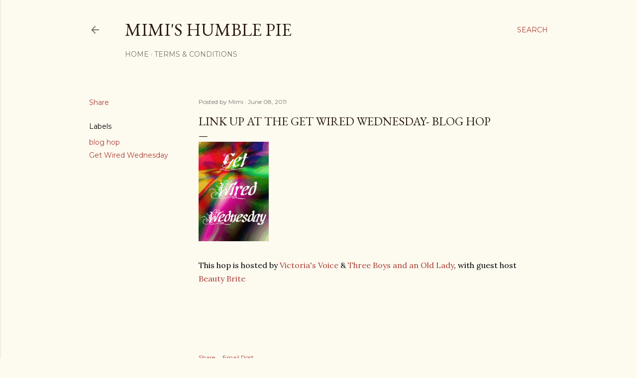

--- FILE ---
content_type: text/html; charset=UTF-8
request_url: http://www.mimishumblepie.com/2011/06/link-up-at-get-wired-wednesday-blog-hop.html
body_size: 29648
content:
<!DOCTYPE html>
<html dir='ltr' lang='en'>
<head>
<meta content='width=device-width, initial-scale=1' name='viewport'/>
<title>Link Up at the Get Wired Wednesday- Blog Hop</title>
<meta content='text/html; charset=UTF-8' http-equiv='Content-Type'/>
<!-- Chrome, Firefox OS and Opera -->
<meta content='#fdfaf0' name='theme-color'/>
<!-- Windows Phone -->
<meta content='#fdfaf0' name='msapplication-navbutton-color'/>
<meta content='blogger' name='generator'/>
<link href='http://www.mimishumblepie.com/favicon.ico' rel='icon' type='image/x-icon'/>
<link href='http://www.mimishumblepie.com/2011/06/link-up-at-get-wired-wednesday-blog-hop.html' rel='canonical'/>
<link rel="alternate" type="application/atom+xml" title="Mimi&#39;s Humble Pie - Atom" href="http://www.mimishumblepie.com/feeds/posts/default" />
<link rel="alternate" type="application/rss+xml" title="Mimi&#39;s Humble Pie - RSS" href="http://www.mimishumblepie.com/feeds/posts/default?alt=rss" />
<link rel="service.post" type="application/atom+xml" title="Mimi&#39;s Humble Pie - Atom" href="https://www.blogger.com/feeds/4704240233262591361/posts/default" />

<link rel="alternate" type="application/atom+xml" title="Mimi&#39;s Humble Pie - Atom" href="http://www.mimishumblepie.com/feeds/27904718693241872/comments/default" />
<!--Can't find substitution for tag [blog.ieCssRetrofitLinks]-->
<link href='http://i939.photobucket.com/albums/ad231/vickvern/WiredWednesday-1.gif' rel='image_src'/>
<meta content='http://www.mimishumblepie.com/2011/06/link-up-at-get-wired-wednesday-blog-hop.html' property='og:url'/>
<meta content='Link Up at the Get Wired Wednesday- Blog Hop' property='og:title'/>
<meta content='  This hop is hosted by Victoria&#39;s Voice  &amp;  Three Boys and an Old Lady , with guest host Beauty Brite   ' property='og:description'/>
<meta content='https://lh3.googleusercontent.com/blogger_img_proxy/AEn0k_svbnSG0txRe_myiOB35uKzOYFK_qTSiXnIFD7kMOCYPDx2EwgmuqvVOyqO-lUwHiyKwWs-sLUkzoWHwOYWDF4_YeNHVM1LUXwg2kc_Ym36GAMBMeApGn0y7UI04So1Pf-D3fnRQWZ3I30=w1200-h630-p-k-no-nu' property='og:image'/>
<style type='text/css'>@font-face{font-family:'EB Garamond';font-style:normal;font-weight:400;font-display:swap;src:url(//fonts.gstatic.com/s/ebgaramond/v32/SlGDmQSNjdsmc35JDF1K5E55YMjF_7DPuGi-6_RkCY9_WamXgHlIbvw.woff2)format('woff2');unicode-range:U+0460-052F,U+1C80-1C8A,U+20B4,U+2DE0-2DFF,U+A640-A69F,U+FE2E-FE2F;}@font-face{font-family:'EB Garamond';font-style:normal;font-weight:400;font-display:swap;src:url(//fonts.gstatic.com/s/ebgaramond/v32/SlGDmQSNjdsmc35JDF1K5E55YMjF_7DPuGi-6_RkAI9_WamXgHlIbvw.woff2)format('woff2');unicode-range:U+0301,U+0400-045F,U+0490-0491,U+04B0-04B1,U+2116;}@font-face{font-family:'EB Garamond';font-style:normal;font-weight:400;font-display:swap;src:url(//fonts.gstatic.com/s/ebgaramond/v32/SlGDmQSNjdsmc35JDF1K5E55YMjF_7DPuGi-6_RkCI9_WamXgHlIbvw.woff2)format('woff2');unicode-range:U+1F00-1FFF;}@font-face{font-family:'EB Garamond';font-style:normal;font-weight:400;font-display:swap;src:url(//fonts.gstatic.com/s/ebgaramond/v32/SlGDmQSNjdsmc35JDF1K5E55YMjF_7DPuGi-6_RkB49_WamXgHlIbvw.woff2)format('woff2');unicode-range:U+0370-0377,U+037A-037F,U+0384-038A,U+038C,U+038E-03A1,U+03A3-03FF;}@font-face{font-family:'EB Garamond';font-style:normal;font-weight:400;font-display:swap;src:url(//fonts.gstatic.com/s/ebgaramond/v32/SlGDmQSNjdsmc35JDF1K5E55YMjF_7DPuGi-6_RkC49_WamXgHlIbvw.woff2)format('woff2');unicode-range:U+0102-0103,U+0110-0111,U+0128-0129,U+0168-0169,U+01A0-01A1,U+01AF-01B0,U+0300-0301,U+0303-0304,U+0308-0309,U+0323,U+0329,U+1EA0-1EF9,U+20AB;}@font-face{font-family:'EB Garamond';font-style:normal;font-weight:400;font-display:swap;src:url(//fonts.gstatic.com/s/ebgaramond/v32/SlGDmQSNjdsmc35JDF1K5E55YMjF_7DPuGi-6_RkCo9_WamXgHlIbvw.woff2)format('woff2');unicode-range:U+0100-02BA,U+02BD-02C5,U+02C7-02CC,U+02CE-02D7,U+02DD-02FF,U+0304,U+0308,U+0329,U+1D00-1DBF,U+1E00-1E9F,U+1EF2-1EFF,U+2020,U+20A0-20AB,U+20AD-20C0,U+2113,U+2C60-2C7F,U+A720-A7FF;}@font-face{font-family:'EB Garamond';font-style:normal;font-weight:400;font-display:swap;src:url(//fonts.gstatic.com/s/ebgaramond/v32/SlGDmQSNjdsmc35JDF1K5E55YMjF_7DPuGi-6_RkBI9_WamXgHlI.woff2)format('woff2');unicode-range:U+0000-00FF,U+0131,U+0152-0153,U+02BB-02BC,U+02C6,U+02DA,U+02DC,U+0304,U+0308,U+0329,U+2000-206F,U+20AC,U+2122,U+2191,U+2193,U+2212,U+2215,U+FEFF,U+FFFD;}@font-face{font-family:'Lora';font-style:normal;font-weight:400;font-display:swap;src:url(//fonts.gstatic.com/s/lora/v37/0QI6MX1D_JOuGQbT0gvTJPa787weuxJMkq18ndeYxZ2JTg.woff2)format('woff2');unicode-range:U+0460-052F,U+1C80-1C8A,U+20B4,U+2DE0-2DFF,U+A640-A69F,U+FE2E-FE2F;}@font-face{font-family:'Lora';font-style:normal;font-weight:400;font-display:swap;src:url(//fonts.gstatic.com/s/lora/v37/0QI6MX1D_JOuGQbT0gvTJPa787weuxJFkq18ndeYxZ2JTg.woff2)format('woff2');unicode-range:U+0301,U+0400-045F,U+0490-0491,U+04B0-04B1,U+2116;}@font-face{font-family:'Lora';font-style:normal;font-weight:400;font-display:swap;src:url(//fonts.gstatic.com/s/lora/v37/0QI6MX1D_JOuGQbT0gvTJPa787weuxI9kq18ndeYxZ2JTg.woff2)format('woff2');unicode-range:U+0302-0303,U+0305,U+0307-0308,U+0310,U+0312,U+0315,U+031A,U+0326-0327,U+032C,U+032F-0330,U+0332-0333,U+0338,U+033A,U+0346,U+034D,U+0391-03A1,U+03A3-03A9,U+03B1-03C9,U+03D1,U+03D5-03D6,U+03F0-03F1,U+03F4-03F5,U+2016-2017,U+2034-2038,U+203C,U+2040,U+2043,U+2047,U+2050,U+2057,U+205F,U+2070-2071,U+2074-208E,U+2090-209C,U+20D0-20DC,U+20E1,U+20E5-20EF,U+2100-2112,U+2114-2115,U+2117-2121,U+2123-214F,U+2190,U+2192,U+2194-21AE,U+21B0-21E5,U+21F1-21F2,U+21F4-2211,U+2213-2214,U+2216-22FF,U+2308-230B,U+2310,U+2319,U+231C-2321,U+2336-237A,U+237C,U+2395,U+239B-23B7,U+23D0,U+23DC-23E1,U+2474-2475,U+25AF,U+25B3,U+25B7,U+25BD,U+25C1,U+25CA,U+25CC,U+25FB,U+266D-266F,U+27C0-27FF,U+2900-2AFF,U+2B0E-2B11,U+2B30-2B4C,U+2BFE,U+3030,U+FF5B,U+FF5D,U+1D400-1D7FF,U+1EE00-1EEFF;}@font-face{font-family:'Lora';font-style:normal;font-weight:400;font-display:swap;src:url(//fonts.gstatic.com/s/lora/v37/0QI6MX1D_JOuGQbT0gvTJPa787weuxIvkq18ndeYxZ2JTg.woff2)format('woff2');unicode-range:U+0001-000C,U+000E-001F,U+007F-009F,U+20DD-20E0,U+20E2-20E4,U+2150-218F,U+2190,U+2192,U+2194-2199,U+21AF,U+21E6-21F0,U+21F3,U+2218-2219,U+2299,U+22C4-22C6,U+2300-243F,U+2440-244A,U+2460-24FF,U+25A0-27BF,U+2800-28FF,U+2921-2922,U+2981,U+29BF,U+29EB,U+2B00-2BFF,U+4DC0-4DFF,U+FFF9-FFFB,U+10140-1018E,U+10190-1019C,U+101A0,U+101D0-101FD,U+102E0-102FB,U+10E60-10E7E,U+1D2C0-1D2D3,U+1D2E0-1D37F,U+1F000-1F0FF,U+1F100-1F1AD,U+1F1E6-1F1FF,U+1F30D-1F30F,U+1F315,U+1F31C,U+1F31E,U+1F320-1F32C,U+1F336,U+1F378,U+1F37D,U+1F382,U+1F393-1F39F,U+1F3A7-1F3A8,U+1F3AC-1F3AF,U+1F3C2,U+1F3C4-1F3C6,U+1F3CA-1F3CE,U+1F3D4-1F3E0,U+1F3ED,U+1F3F1-1F3F3,U+1F3F5-1F3F7,U+1F408,U+1F415,U+1F41F,U+1F426,U+1F43F,U+1F441-1F442,U+1F444,U+1F446-1F449,U+1F44C-1F44E,U+1F453,U+1F46A,U+1F47D,U+1F4A3,U+1F4B0,U+1F4B3,U+1F4B9,U+1F4BB,U+1F4BF,U+1F4C8-1F4CB,U+1F4D6,U+1F4DA,U+1F4DF,U+1F4E3-1F4E6,U+1F4EA-1F4ED,U+1F4F7,U+1F4F9-1F4FB,U+1F4FD-1F4FE,U+1F503,U+1F507-1F50B,U+1F50D,U+1F512-1F513,U+1F53E-1F54A,U+1F54F-1F5FA,U+1F610,U+1F650-1F67F,U+1F687,U+1F68D,U+1F691,U+1F694,U+1F698,U+1F6AD,U+1F6B2,U+1F6B9-1F6BA,U+1F6BC,U+1F6C6-1F6CF,U+1F6D3-1F6D7,U+1F6E0-1F6EA,U+1F6F0-1F6F3,U+1F6F7-1F6FC,U+1F700-1F7FF,U+1F800-1F80B,U+1F810-1F847,U+1F850-1F859,U+1F860-1F887,U+1F890-1F8AD,U+1F8B0-1F8BB,U+1F8C0-1F8C1,U+1F900-1F90B,U+1F93B,U+1F946,U+1F984,U+1F996,U+1F9E9,U+1FA00-1FA6F,U+1FA70-1FA7C,U+1FA80-1FA89,U+1FA8F-1FAC6,U+1FACE-1FADC,U+1FADF-1FAE9,U+1FAF0-1FAF8,U+1FB00-1FBFF;}@font-face{font-family:'Lora';font-style:normal;font-weight:400;font-display:swap;src:url(//fonts.gstatic.com/s/lora/v37/0QI6MX1D_JOuGQbT0gvTJPa787weuxJOkq18ndeYxZ2JTg.woff2)format('woff2');unicode-range:U+0102-0103,U+0110-0111,U+0128-0129,U+0168-0169,U+01A0-01A1,U+01AF-01B0,U+0300-0301,U+0303-0304,U+0308-0309,U+0323,U+0329,U+1EA0-1EF9,U+20AB;}@font-face{font-family:'Lora';font-style:normal;font-weight:400;font-display:swap;src:url(//fonts.gstatic.com/s/lora/v37/0QI6MX1D_JOuGQbT0gvTJPa787weuxJPkq18ndeYxZ2JTg.woff2)format('woff2');unicode-range:U+0100-02BA,U+02BD-02C5,U+02C7-02CC,U+02CE-02D7,U+02DD-02FF,U+0304,U+0308,U+0329,U+1D00-1DBF,U+1E00-1E9F,U+1EF2-1EFF,U+2020,U+20A0-20AB,U+20AD-20C0,U+2113,U+2C60-2C7F,U+A720-A7FF;}@font-face{font-family:'Lora';font-style:normal;font-weight:400;font-display:swap;src:url(//fonts.gstatic.com/s/lora/v37/0QI6MX1D_JOuGQbT0gvTJPa787weuxJBkq18ndeYxZ0.woff2)format('woff2');unicode-range:U+0000-00FF,U+0131,U+0152-0153,U+02BB-02BC,U+02C6,U+02DA,U+02DC,U+0304,U+0308,U+0329,U+2000-206F,U+20AC,U+2122,U+2191,U+2193,U+2212,U+2215,U+FEFF,U+FFFD;}@font-face{font-family:'Montserrat';font-style:normal;font-weight:400;font-display:swap;src:url(//fonts.gstatic.com/s/montserrat/v31/JTUSjIg1_i6t8kCHKm459WRhyyTh89ZNpQ.woff2)format('woff2');unicode-range:U+0460-052F,U+1C80-1C8A,U+20B4,U+2DE0-2DFF,U+A640-A69F,U+FE2E-FE2F;}@font-face{font-family:'Montserrat';font-style:normal;font-weight:400;font-display:swap;src:url(//fonts.gstatic.com/s/montserrat/v31/JTUSjIg1_i6t8kCHKm459W1hyyTh89ZNpQ.woff2)format('woff2');unicode-range:U+0301,U+0400-045F,U+0490-0491,U+04B0-04B1,U+2116;}@font-face{font-family:'Montserrat';font-style:normal;font-weight:400;font-display:swap;src:url(//fonts.gstatic.com/s/montserrat/v31/JTUSjIg1_i6t8kCHKm459WZhyyTh89ZNpQ.woff2)format('woff2');unicode-range:U+0102-0103,U+0110-0111,U+0128-0129,U+0168-0169,U+01A0-01A1,U+01AF-01B0,U+0300-0301,U+0303-0304,U+0308-0309,U+0323,U+0329,U+1EA0-1EF9,U+20AB;}@font-face{font-family:'Montserrat';font-style:normal;font-weight:400;font-display:swap;src:url(//fonts.gstatic.com/s/montserrat/v31/JTUSjIg1_i6t8kCHKm459WdhyyTh89ZNpQ.woff2)format('woff2');unicode-range:U+0100-02BA,U+02BD-02C5,U+02C7-02CC,U+02CE-02D7,U+02DD-02FF,U+0304,U+0308,U+0329,U+1D00-1DBF,U+1E00-1E9F,U+1EF2-1EFF,U+2020,U+20A0-20AB,U+20AD-20C0,U+2113,U+2C60-2C7F,U+A720-A7FF;}@font-face{font-family:'Montserrat';font-style:normal;font-weight:400;font-display:swap;src:url(//fonts.gstatic.com/s/montserrat/v31/JTUSjIg1_i6t8kCHKm459WlhyyTh89Y.woff2)format('woff2');unicode-range:U+0000-00FF,U+0131,U+0152-0153,U+02BB-02BC,U+02C6,U+02DA,U+02DC,U+0304,U+0308,U+0329,U+2000-206F,U+20AC,U+2122,U+2191,U+2193,U+2212,U+2215,U+FEFF,U+FFFD;}@font-face{font-family:'Montserrat';font-style:normal;font-weight:700;font-display:swap;src:url(//fonts.gstatic.com/s/montserrat/v31/JTUSjIg1_i6t8kCHKm459WRhyyTh89ZNpQ.woff2)format('woff2');unicode-range:U+0460-052F,U+1C80-1C8A,U+20B4,U+2DE0-2DFF,U+A640-A69F,U+FE2E-FE2F;}@font-face{font-family:'Montserrat';font-style:normal;font-weight:700;font-display:swap;src:url(//fonts.gstatic.com/s/montserrat/v31/JTUSjIg1_i6t8kCHKm459W1hyyTh89ZNpQ.woff2)format('woff2');unicode-range:U+0301,U+0400-045F,U+0490-0491,U+04B0-04B1,U+2116;}@font-face{font-family:'Montserrat';font-style:normal;font-weight:700;font-display:swap;src:url(//fonts.gstatic.com/s/montserrat/v31/JTUSjIg1_i6t8kCHKm459WZhyyTh89ZNpQ.woff2)format('woff2');unicode-range:U+0102-0103,U+0110-0111,U+0128-0129,U+0168-0169,U+01A0-01A1,U+01AF-01B0,U+0300-0301,U+0303-0304,U+0308-0309,U+0323,U+0329,U+1EA0-1EF9,U+20AB;}@font-face{font-family:'Montserrat';font-style:normal;font-weight:700;font-display:swap;src:url(//fonts.gstatic.com/s/montserrat/v31/JTUSjIg1_i6t8kCHKm459WdhyyTh89ZNpQ.woff2)format('woff2');unicode-range:U+0100-02BA,U+02BD-02C5,U+02C7-02CC,U+02CE-02D7,U+02DD-02FF,U+0304,U+0308,U+0329,U+1D00-1DBF,U+1E00-1E9F,U+1EF2-1EFF,U+2020,U+20A0-20AB,U+20AD-20C0,U+2113,U+2C60-2C7F,U+A720-A7FF;}@font-face{font-family:'Montserrat';font-style:normal;font-weight:700;font-display:swap;src:url(//fonts.gstatic.com/s/montserrat/v31/JTUSjIg1_i6t8kCHKm459WlhyyTh89Y.woff2)format('woff2');unicode-range:U+0000-00FF,U+0131,U+0152-0153,U+02BB-02BC,U+02C6,U+02DA,U+02DC,U+0304,U+0308,U+0329,U+2000-206F,U+20AC,U+2122,U+2191,U+2193,U+2212,U+2215,U+FEFF,U+FFFD;}</style>
<style id='page-skin-1' type='text/css'><!--
/*! normalize.css v3.0.1 | MIT License | git.io/normalize */html{font-family:sans-serif;-ms-text-size-adjust:100%;-webkit-text-size-adjust:100%}body{margin:0}article,aside,details,figcaption,figure,footer,header,hgroup,main,nav,section,summary{display:block}audio,canvas,progress,video{display:inline-block;vertical-align:baseline}audio:not([controls]){display:none;height:0}[hidden],template{display:none}a{background:transparent}a:active,a:hover{outline:0}abbr[title]{border-bottom:1px dotted}b,strong{font-weight:bold}dfn{font-style:italic}h1{font-size:2em;margin:.67em 0}mark{background:#ff0;color:#000}small{font-size:80%}sub,sup{font-size:75%;line-height:0;position:relative;vertical-align:baseline}sup{top:-0.5em}sub{bottom:-0.25em}img{border:0}svg:not(:root){overflow:hidden}figure{margin:1em 40px}hr{-moz-box-sizing:content-box;box-sizing:content-box;height:0}pre{overflow:auto}code,kbd,pre,samp{font-family:monospace,monospace;font-size:1em}button,input,optgroup,select,textarea{color:inherit;font:inherit;margin:0}button{overflow:visible}button,select{text-transform:none}button,html input[type="button"],input[type="reset"],input[type="submit"]{-webkit-appearance:button;cursor:pointer}button[disabled],html input[disabled]{cursor:default}button::-moz-focus-inner,input::-moz-focus-inner{border:0;padding:0}input{line-height:normal}input[type="checkbox"],input[type="radio"]{box-sizing:border-box;padding:0}input[type="number"]::-webkit-inner-spin-button,input[type="number"]::-webkit-outer-spin-button{height:auto}input[type="search"]{-webkit-appearance:textfield;-moz-box-sizing:content-box;-webkit-box-sizing:content-box;box-sizing:content-box}input[type="search"]::-webkit-search-cancel-button,input[type="search"]::-webkit-search-decoration{-webkit-appearance:none}fieldset{border:1px solid #c0c0c0;margin:0 2px;padding:.35em .625em .75em}legend{border:0;padding:0}textarea{overflow:auto}optgroup{font-weight:bold}table{border-collapse:collapse;border-spacing:0}td,th{padding:0}
/*!************************************************
* Blogger Template Style
* Name: Soho
**************************************************/
body{
overflow-wrap:break-word;
word-break:break-word;
word-wrap:break-word
}
.hidden{
display:none
}
.invisible{
visibility:hidden
}
.container::after,.float-container::after{
clear:both;
content:"";
display:table
}
.clearboth{
clear:both
}
#comments .comment .comment-actions,.subscribe-popup .FollowByEmail .follow-by-email-submit{
background:0 0;
border:0;
box-shadow:none;
color:#a93e33;
cursor:pointer;
font-size:14px;
font-weight:700;
outline:0;
text-decoration:none;
text-transform:uppercase;
width:auto
}
.dim-overlay{
background-color:rgba(0,0,0,.54);
height:100vh;
left:0;
position:fixed;
top:0;
width:100%
}
#sharing-dim-overlay{
background-color:transparent
}
input::-ms-clear{
display:none
}
.blogger-logo,.svg-icon-24.blogger-logo{
fill:#ff9800;
opacity:1
}
.loading-spinner-large{
-webkit-animation:mspin-rotate 1.568s infinite linear;
animation:mspin-rotate 1.568s infinite linear;
height:48px;
overflow:hidden;
position:absolute;
width:48px;
z-index:200
}
.loading-spinner-large>div{
-webkit-animation:mspin-revrot 5332ms infinite steps(4);
animation:mspin-revrot 5332ms infinite steps(4)
}
.loading-spinner-large>div>div{
-webkit-animation:mspin-singlecolor-large-film 1333ms infinite steps(81);
animation:mspin-singlecolor-large-film 1333ms infinite steps(81);
background-size:100%;
height:48px;
width:3888px
}
.mspin-black-large>div>div,.mspin-grey_54-large>div>div{
background-image:url(https://www.blogblog.com/indie/mspin_black_large.svg)
}
.mspin-white-large>div>div{
background-image:url(https://www.blogblog.com/indie/mspin_white_large.svg)
}
.mspin-grey_54-large{
opacity:.54
}
@-webkit-keyframes mspin-singlecolor-large-film{
from{
-webkit-transform:translateX(0);
transform:translateX(0)
}
to{
-webkit-transform:translateX(-3888px);
transform:translateX(-3888px)
}
}
@keyframes mspin-singlecolor-large-film{
from{
-webkit-transform:translateX(0);
transform:translateX(0)
}
to{
-webkit-transform:translateX(-3888px);
transform:translateX(-3888px)
}
}
@-webkit-keyframes mspin-rotate{
from{
-webkit-transform:rotate(0);
transform:rotate(0)
}
to{
-webkit-transform:rotate(360deg);
transform:rotate(360deg)
}
}
@keyframes mspin-rotate{
from{
-webkit-transform:rotate(0);
transform:rotate(0)
}
to{
-webkit-transform:rotate(360deg);
transform:rotate(360deg)
}
}
@-webkit-keyframes mspin-revrot{
from{
-webkit-transform:rotate(0);
transform:rotate(0)
}
to{
-webkit-transform:rotate(-360deg);
transform:rotate(-360deg)
}
}
@keyframes mspin-revrot{
from{
-webkit-transform:rotate(0);
transform:rotate(0)
}
to{
-webkit-transform:rotate(-360deg);
transform:rotate(-360deg)
}
}
.skip-navigation{
background-color:#fff;
box-sizing:border-box;
color:#000;
display:block;
height:0;
left:0;
line-height:50px;
overflow:hidden;
padding-top:0;
position:fixed;
text-align:center;
top:0;
-webkit-transition:box-shadow .3s,height .3s,padding-top .3s;
transition:box-shadow .3s,height .3s,padding-top .3s;
width:100%;
z-index:900
}
.skip-navigation:focus{
box-shadow:0 4px 5px 0 rgba(0,0,0,.14),0 1px 10px 0 rgba(0,0,0,.12),0 2px 4px -1px rgba(0,0,0,.2);
height:50px
}
#main{
outline:0
}
.main-heading{
position:absolute;
clip:rect(1px,1px,1px,1px);
padding:0;
border:0;
height:1px;
width:1px;
overflow:hidden
}
.Attribution{
margin-top:1em;
text-align:center
}
.Attribution .blogger img,.Attribution .blogger svg{
vertical-align:bottom
}
.Attribution .blogger img{
margin-right:.5em
}
.Attribution div{
line-height:24px;
margin-top:.5em
}
.Attribution .copyright,.Attribution .image-attribution{
font-size:.7em;
margin-top:1.5em
}
.BLOG_mobile_video_class{
display:none
}
.bg-photo{
background-attachment:scroll!important
}
body .CSS_LIGHTBOX{
z-index:900
}
.extendable .show-less,.extendable .show-more{
border-color:#a93e33;
color:#a93e33;
margin-top:8px
}
.extendable .show-less.hidden,.extendable .show-more.hidden{
display:none
}
.inline-ad{
display:none;
max-width:100%;
overflow:hidden
}
.adsbygoogle{
display:block
}
#cookieChoiceInfo{
bottom:0;
top:auto
}
iframe.b-hbp-video{
border:0
}
.post-body img{
max-width:100%
}
.post-body iframe{
max-width:100%
}
.post-body a[imageanchor="1"]{
display:inline-block
}
.byline{
margin-right:1em
}
.byline:last-child{
margin-right:0
}
.link-copied-dialog{
max-width:520px;
outline:0
}
.link-copied-dialog .modal-dialog-buttons{
margin-top:8px
}
.link-copied-dialog .goog-buttonset-default{
background:0 0;
border:0
}
.link-copied-dialog .goog-buttonset-default:focus{
outline:0
}
.paging-control-container{
margin-bottom:16px
}
.paging-control-container .paging-control{
display:inline-block
}
.paging-control-container .comment-range-text::after,.paging-control-container .paging-control{
color:#a93e33
}
.paging-control-container .comment-range-text,.paging-control-container .paging-control{
margin-right:8px
}
.paging-control-container .comment-range-text::after,.paging-control-container .paging-control::after{
content:"\b7";
cursor:default;
padding-left:8px;
pointer-events:none
}
.paging-control-container .comment-range-text:last-child::after,.paging-control-container .paging-control:last-child::after{
content:none
}
.byline.reactions iframe{
height:20px
}
.b-notification{
color:#000;
background-color:#fff;
border-bottom:solid 1px #000;
box-sizing:border-box;
padding:16px 32px;
text-align:center
}
.b-notification.visible{
-webkit-transition:margin-top .3s cubic-bezier(.4,0,.2,1);
transition:margin-top .3s cubic-bezier(.4,0,.2,1)
}
.b-notification.invisible{
position:absolute
}
.b-notification-close{
position:absolute;
right:8px;
top:8px
}
.no-posts-message{
line-height:40px;
text-align:center
}
@media screen and (max-width:1162px){
body.item-view .post-body a[imageanchor="1"][style*="float: left;"],body.item-view .post-body a[imageanchor="1"][style*="float: right;"]{
float:none!important;
clear:none!important
}
body.item-view .post-body a[imageanchor="1"] img{
display:block;
height:auto;
margin:0 auto
}
body.item-view .post-body>.separator:first-child>a[imageanchor="1"]:first-child{
margin-top:20px
}
.post-body a[imageanchor]{
display:block
}
body.item-view .post-body a[imageanchor="1"]{
margin-left:0!important;
margin-right:0!important
}
body.item-view .post-body a[imageanchor="1"]+a[imageanchor="1"]{
margin-top:16px
}
}
.item-control{
display:none
}
#comments{
border-top:1px dashed rgba(0,0,0,.54);
margin-top:20px;
padding:20px
}
#comments .comment-thread ol{
margin:0;
padding-left:0;
padding-left:0
}
#comments .comment .comment-replybox-single,#comments .comment-thread .comment-replies{
margin-left:60px
}
#comments .comment-thread .thread-count{
display:none
}
#comments .comment{
list-style-type:none;
padding:0 0 30px;
position:relative
}
#comments .comment .comment{
padding-bottom:8px
}
.comment .avatar-image-container{
position:absolute
}
.comment .avatar-image-container img{
border-radius:50%
}
.avatar-image-container svg,.comment .avatar-image-container .avatar-icon{
border-radius:50%;
border:solid 1px #000000;
box-sizing:border-box;
fill:#000000;
height:35px;
margin:0;
padding:7px;
width:35px
}
.comment .comment-block{
margin-top:10px;
margin-left:60px;
padding-bottom:0
}
#comments .comment-author-header-wrapper{
margin-left:40px
}
#comments .comment .thread-expanded .comment-block{
padding-bottom:20px
}
#comments .comment .comment-header .user,#comments .comment .comment-header .user a{
color:#000000;
font-style:normal;
font-weight:700
}
#comments .comment .comment-actions{
bottom:0;
margin-bottom:15px;
position:absolute
}
#comments .comment .comment-actions>*{
margin-right:8px
}
#comments .comment .comment-header .datetime{
bottom:0;
color:rgba(0, 0, 0, 0.54);
display:inline-block;
font-size:13px;
font-style:italic;
margin-left:8px
}
#comments .comment .comment-footer .comment-timestamp a,#comments .comment .comment-header .datetime a{
color:rgba(0, 0, 0, 0.54)
}
#comments .comment .comment-content,.comment .comment-body{
margin-top:12px;
word-break:break-word
}
.comment-body{
margin-bottom:12px
}
#comments.embed[data-num-comments="0"]{
border:0;
margin-top:0;
padding-top:0
}
#comments.embed[data-num-comments="0"] #comment-post-message,#comments.embed[data-num-comments="0"] div.comment-form>p,#comments.embed[data-num-comments="0"] p.comment-footer{
display:none
}
#comment-editor-src{
display:none
}
.comments .comments-content .loadmore.loaded{
max-height:0;
opacity:0;
overflow:hidden
}
.extendable .remaining-items{
height:0;
overflow:hidden;
-webkit-transition:height .3s cubic-bezier(.4,0,.2,1);
transition:height .3s cubic-bezier(.4,0,.2,1)
}
.extendable .remaining-items.expanded{
height:auto
}
.svg-icon-24,.svg-icon-24-button{
cursor:pointer;
height:24px;
width:24px;
min-width:24px
}
.touch-icon{
margin:-12px;
padding:12px
}
.touch-icon:active,.touch-icon:focus{
background-color:rgba(153,153,153,.4);
border-radius:50%
}
svg:not(:root).touch-icon{
overflow:visible
}
html[dir=rtl] .rtl-reversible-icon{
-webkit-transform:scaleX(-1);
-ms-transform:scaleX(-1);
transform:scaleX(-1)
}
.svg-icon-24-button,.touch-icon-button{
background:0 0;
border:0;
margin:0;
outline:0;
padding:0
}
.touch-icon-button .touch-icon:active,.touch-icon-button .touch-icon:focus{
background-color:transparent
}
.touch-icon-button:active .touch-icon,.touch-icon-button:focus .touch-icon{
background-color:rgba(153,153,153,.4);
border-radius:50%
}
.Profile .default-avatar-wrapper .avatar-icon{
border-radius:50%;
border:solid 1px #000000;
box-sizing:border-box;
fill:#000000;
margin:0
}
.Profile .individual .default-avatar-wrapper .avatar-icon{
padding:25px
}
.Profile .individual .avatar-icon,.Profile .individual .profile-img{
height:120px;
width:120px
}
.Profile .team .default-avatar-wrapper .avatar-icon{
padding:8px
}
.Profile .team .avatar-icon,.Profile .team .default-avatar-wrapper,.Profile .team .profile-img{
height:40px;
width:40px
}
.snippet-container{
margin:0;
position:relative;
overflow:hidden
}
.snippet-fade{
bottom:0;
box-sizing:border-box;
position:absolute;
width:96px
}
.snippet-fade{
right:0
}
.snippet-fade:after{
content:"\2026"
}
.snippet-fade:after{
float:right
}
.centered-top-container.sticky{
left:0;
position:fixed;
right:0;
top:0;
width:auto;
z-index:50;
-webkit-transition-property:opacity,-webkit-transform;
transition-property:opacity,-webkit-transform;
transition-property:transform,opacity;
transition-property:transform,opacity,-webkit-transform;
-webkit-transition-duration:.2s;
transition-duration:.2s;
-webkit-transition-timing-function:cubic-bezier(.4,0,.2,1);
transition-timing-function:cubic-bezier(.4,0,.2,1)
}
.centered-top-placeholder{
display:none
}
.collapsed-header .centered-top-placeholder{
display:block
}
.centered-top-container .Header .replaced h1,.centered-top-placeholder .Header .replaced h1{
display:none
}
.centered-top-container.sticky .Header .replaced h1{
display:block
}
.centered-top-container.sticky .Header .header-widget{
background:0 0
}
.centered-top-container.sticky .Header .header-image-wrapper{
display:none
}
.centered-top-container img,.centered-top-placeholder img{
max-width:100%
}
.collapsible{
-webkit-transition:height .3s cubic-bezier(.4,0,.2,1);
transition:height .3s cubic-bezier(.4,0,.2,1)
}
.collapsible,.collapsible>summary{
display:block;
overflow:hidden
}
.collapsible>:not(summary){
display:none
}
.collapsible[open]>:not(summary){
display:block
}
.collapsible:focus,.collapsible>summary:focus{
outline:0
}
.collapsible>summary{
cursor:pointer;
display:block;
padding:0
}
.collapsible:focus>summary,.collapsible>summary:focus{
background-color:transparent
}
.collapsible>summary::-webkit-details-marker{
display:none
}
.collapsible-title{
-webkit-box-align:center;
-webkit-align-items:center;
-ms-flex-align:center;
align-items:center;
display:-webkit-box;
display:-webkit-flex;
display:-ms-flexbox;
display:flex
}
.collapsible-title .title{
-webkit-box-flex:1;
-webkit-flex:1 1 auto;
-ms-flex:1 1 auto;
flex:1 1 auto;
-webkit-box-ordinal-group:1;
-webkit-order:0;
-ms-flex-order:0;
order:0;
overflow:hidden;
text-overflow:ellipsis;
white-space:nowrap
}
.collapsible-title .chevron-down,.collapsible[open] .collapsible-title .chevron-up{
display:block
}
.collapsible-title .chevron-up,.collapsible[open] .collapsible-title .chevron-down{
display:none
}
.flat-button{
cursor:pointer;
display:inline-block;
font-weight:700;
text-transform:uppercase;
border-radius:2px;
padding:8px;
margin:-8px
}
.flat-icon-button{
background:0 0;
border:0;
margin:0;
outline:0;
padding:0;
margin:-12px;
padding:12px;
cursor:pointer;
box-sizing:content-box;
display:inline-block;
line-height:0
}
.flat-icon-button,.flat-icon-button .splash-wrapper{
border-radius:50%
}
.flat-icon-button .splash.animate{
-webkit-animation-duration:.3s;
animation-duration:.3s
}
.overflowable-container{
max-height:28px;
overflow:hidden;
position:relative
}
.overflow-button{
cursor:pointer
}
#overflowable-dim-overlay{
background:0 0
}
.overflow-popup{
box-shadow:0 2px 2px 0 rgba(0,0,0,.14),0 3px 1px -2px rgba(0,0,0,.2),0 1px 5px 0 rgba(0,0,0,.12);
background-color:#fdfaf0;
left:0;
max-width:calc(100% - 32px);
position:absolute;
top:0;
visibility:hidden;
z-index:101
}
.overflow-popup ul{
list-style:none
}
.overflow-popup .tabs li,.overflow-popup li{
display:block;
height:auto
}
.overflow-popup .tabs li{
padding-left:0;
padding-right:0
}
.overflow-button.hidden,.overflow-popup .tabs li.hidden,.overflow-popup li.hidden{
display:none
}
.search{
display:-webkit-box;
display:-webkit-flex;
display:-ms-flexbox;
display:flex;
line-height:24px;
width:24px
}
.search.focused{
width:100%
}
.search.focused .section{
width:100%
}
.search form{
z-index:101
}
.search h3{
display:none
}
.search form{
display:-webkit-box;
display:-webkit-flex;
display:-ms-flexbox;
display:flex;
-webkit-box-flex:1;
-webkit-flex:1 0 0;
-ms-flex:1 0 0px;
flex:1 0 0;
border-bottom:solid 1px transparent;
padding-bottom:8px
}
.search form>*{
display:none
}
.search.focused form>*{
display:block
}
.search .search-input label{
display:none
}
.centered-top-placeholder.cloned .search form{
z-index:30
}
.search.focused form{
border-color:rgba(0, 0, 0, 0.54);
position:relative;
width:auto
}
.collapsed-header .centered-top-container .search.focused form{
border-bottom-color:transparent
}
.search-expand{
-webkit-box-flex:0;
-webkit-flex:0 0 auto;
-ms-flex:0 0 auto;
flex:0 0 auto
}
.search-expand-text{
display:none
}
.search-close{
display:inline;
vertical-align:middle
}
.search-input{
-webkit-box-flex:1;
-webkit-flex:1 0 1px;
-ms-flex:1 0 1px;
flex:1 0 1px
}
.search-input input{
background:0 0;
border:0;
box-sizing:border-box;
color:rgba(0, 0, 0, 0.54);
display:inline-block;
outline:0;
width:calc(100% - 48px)
}
.search-input input.no-cursor{
color:transparent;
text-shadow:0 0 0 rgba(0, 0, 0, 0.54)
}
.collapsed-header .centered-top-container .search-action,.collapsed-header .centered-top-container .search-input input{
color:rgba(0, 0, 0, 0.54)
}
.collapsed-header .centered-top-container .search-input input.no-cursor{
color:transparent;
text-shadow:0 0 0 rgba(0, 0, 0, 0.54)
}
.collapsed-header .centered-top-container .search-input input.no-cursor:focus,.search-input input.no-cursor:focus{
outline:0
}
.search-focused>*{
visibility:hidden
}
.search-focused .search,.search-focused .search-icon{
visibility:visible
}
.search.focused .search-action{
display:block
}
.search.focused .search-action:disabled{
opacity:.3
}
.widget.Sharing .sharing-button{
display:none
}
.widget.Sharing .sharing-buttons li{
padding:0
}
.widget.Sharing .sharing-buttons li span{
display:none
}
.post-share-buttons{
position:relative
}
.centered-bottom .share-buttons .svg-icon-24,.share-buttons .svg-icon-24{
fill:#000000
}
.sharing-open.touch-icon-button:active .touch-icon,.sharing-open.touch-icon-button:focus .touch-icon{
background-color:transparent
}
.share-buttons{
background-color:#fdfaf0;
border-radius:2px;
box-shadow:0 2px 2px 0 rgba(0,0,0,.14),0 3px 1px -2px rgba(0,0,0,.2),0 1px 5px 0 rgba(0,0,0,.12);
color:#000000;
list-style:none;
margin:0;
padding:8px 0;
position:absolute;
top:-11px;
min-width:200px;
z-index:101
}
.share-buttons.hidden{
display:none
}
.sharing-button{
background:0 0;
border:0;
margin:0;
outline:0;
padding:0;
cursor:pointer
}
.share-buttons li{
margin:0;
height:48px
}
.share-buttons li:last-child{
margin-bottom:0
}
.share-buttons li .sharing-platform-button{
box-sizing:border-box;
cursor:pointer;
display:block;
height:100%;
margin-bottom:0;
padding:0 16px;
position:relative;
width:100%
}
.share-buttons li .sharing-platform-button:focus,.share-buttons li .sharing-platform-button:hover{
background-color:rgba(128,128,128,.1);
outline:0
}
.share-buttons li svg[class*=" sharing-"],.share-buttons li svg[class^=sharing-]{
position:absolute;
top:10px
}
.share-buttons li span.sharing-platform-button{
position:relative;
top:0
}
.share-buttons li .platform-sharing-text{
display:block;
font-size:16px;
line-height:48px;
white-space:nowrap
}
.share-buttons li .platform-sharing-text{
margin-left:56px
}
.sidebar-container{
background-color:#f7f7f7;
max-width:284px;
overflow-y:auto;
-webkit-transition-property:-webkit-transform;
transition-property:-webkit-transform;
transition-property:transform;
transition-property:transform,-webkit-transform;
-webkit-transition-duration:.3s;
transition-duration:.3s;
-webkit-transition-timing-function:cubic-bezier(0,0,.2,1);
transition-timing-function:cubic-bezier(0,0,.2,1);
width:284px;
z-index:101;
-webkit-overflow-scrolling:touch
}
.sidebar-container .navigation{
line-height:0;
padding:16px
}
.sidebar-container .sidebar-back{
cursor:pointer
}
.sidebar-container .widget{
background:0 0;
margin:0 16px;
padding:16px 0
}
.sidebar-container .widget .title{
color:rgba(0, 0, 0, 0.54);
margin:0
}
.sidebar-container .widget ul{
list-style:none;
margin:0;
padding:0
}
.sidebar-container .widget ul ul{
margin-left:1em
}
.sidebar-container .widget li{
font-size:16px;
line-height:normal
}
.sidebar-container .widget+.widget{
border-top:1px dashed rgba(0, 0, 0, 0.54)
}
.BlogArchive li{
margin:16px 0
}
.BlogArchive li:last-child{
margin-bottom:0
}
.Label li a{
display:inline-block
}
.BlogArchive .post-count,.Label .label-count{
float:right;
margin-left:.25em
}
.BlogArchive .post-count::before,.Label .label-count::before{
content:"("
}
.BlogArchive .post-count::after,.Label .label-count::after{
content:")"
}
.widget.Translate .skiptranslate>div{
display:block!important
}
.widget.Profile .profile-link{
display:-webkit-box;
display:-webkit-flex;
display:-ms-flexbox;
display:flex
}
.widget.Profile .team-member .default-avatar-wrapper,.widget.Profile .team-member .profile-img{
-webkit-box-flex:0;
-webkit-flex:0 0 auto;
-ms-flex:0 0 auto;
flex:0 0 auto;
margin-right:1em
}
.widget.Profile .individual .profile-link{
-webkit-box-orient:vertical;
-webkit-box-direction:normal;
-webkit-flex-direction:column;
-ms-flex-direction:column;
flex-direction:column
}
.widget.Profile .team .profile-link .profile-name{
-webkit-align-self:center;
-ms-flex-item-align:center;
align-self:center;
display:block;
-webkit-box-flex:1;
-webkit-flex:1 1 auto;
-ms-flex:1 1 auto;
flex:1 1 auto
}
.dim-overlay{
background-color:rgba(0,0,0,.54);
z-index:100
}
body.sidebar-visible{
overflow-y:hidden
}
@media screen and (max-width:1439px){
.sidebar-container{
bottom:0;
position:fixed;
top:0;
left:0;
right:auto
}
.sidebar-container.sidebar-invisible{
-webkit-transition-timing-function:cubic-bezier(.4,0,.6,1);
transition-timing-function:cubic-bezier(.4,0,.6,1)
}
html[dir=ltr] .sidebar-container.sidebar-invisible{
-webkit-transform:translateX(-284px);
-ms-transform:translateX(-284px);
transform:translateX(-284px)
}
html[dir=rtl] .sidebar-container.sidebar-invisible{
-webkit-transform:translateX(284px);
-ms-transform:translateX(284px);
transform:translateX(284px)
}
}
@media screen and (min-width:1440px){
.sidebar-container{
position:absolute;
top:0;
left:0;
right:auto
}
.sidebar-container .navigation{
display:none
}
}
.dialog{
box-shadow:0 2px 2px 0 rgba(0,0,0,.14),0 3px 1px -2px rgba(0,0,0,.2),0 1px 5px 0 rgba(0,0,0,.12);
background:#fdfaf0;
box-sizing:border-box;
color:#000000;
padding:30px;
position:fixed;
text-align:center;
width:calc(100% - 24px);
z-index:101
}
.dialog input[type=email],.dialog input[type=text]{
background-color:transparent;
border:0;
border-bottom:solid 1px rgba(0,0,0,.12);
color:#000000;
display:block;
font-family:EB Garamond, serif;
font-size:16px;
line-height:24px;
margin:auto;
padding-bottom:7px;
outline:0;
text-align:center;
width:100%
}
.dialog input[type=email]::-webkit-input-placeholder,.dialog input[type=text]::-webkit-input-placeholder{
color:#000000
}
.dialog input[type=email]::-moz-placeholder,.dialog input[type=text]::-moz-placeholder{
color:#000000
}
.dialog input[type=email]:-ms-input-placeholder,.dialog input[type=text]:-ms-input-placeholder{
color:#000000
}
.dialog input[type=email]::-ms-input-placeholder,.dialog input[type=text]::-ms-input-placeholder{
color:#000000
}
.dialog input[type=email]::placeholder,.dialog input[type=text]::placeholder{
color:#000000
}
.dialog input[type=email]:focus,.dialog input[type=text]:focus{
border-bottom:solid 2px #a93e33;
padding-bottom:6px
}
.dialog input.no-cursor{
color:transparent;
text-shadow:0 0 0 #000000
}
.dialog input.no-cursor:focus{
outline:0
}
.dialog input.no-cursor:focus{
outline:0
}
.dialog input[type=submit]{
font-family:EB Garamond, serif
}
.dialog .goog-buttonset-default{
color:#a93e33
}
.subscribe-popup{
max-width:364px
}
.subscribe-popup h3{
color:#2c1d14;
font-size:1.8em;
margin-top:0
}
.subscribe-popup .FollowByEmail h3{
display:none
}
.subscribe-popup .FollowByEmail .follow-by-email-submit{
color:#a93e33;
display:inline-block;
margin:0 auto;
margin-top:24px;
width:auto;
white-space:normal
}
.subscribe-popup .FollowByEmail .follow-by-email-submit:disabled{
cursor:default;
opacity:.3
}
@media (max-width:800px){
.blog-name div.widget.Subscribe{
margin-bottom:16px
}
body.item-view .blog-name div.widget.Subscribe{
margin:8px auto 16px auto;
width:100%
}
}
body#layout .bg-photo,body#layout .bg-photo-overlay{
display:none
}
body#layout .page_body{
padding:0;
position:relative;
top:0
}
body#layout .page{
display:inline-block;
left:inherit;
position:relative;
vertical-align:top;
width:540px
}
body#layout .centered{
max-width:954px
}
body#layout .navigation{
display:none
}
body#layout .sidebar-container{
display:inline-block;
width:40%
}
body#layout .hamburger-menu,body#layout .search{
display:none
}
body{
background-color:#fdfaf0;
color:#000000;
font:normal 400 20px EB Garamond, serif;
height:100%;
margin:0;
min-height:100vh
}
h1,h2,h3,h4,h5,h6{
font-weight:400
}
a{
color:#a93e33;
text-decoration:none
}
.dim-overlay{
z-index:100
}
body.sidebar-visible .page_body{
overflow-y:scroll
}
.widget .title{
color:rgba(0, 0, 0, 0.54);
font:normal 400 12px Montserrat, sans-serif
}
.extendable .show-less,.extendable .show-more{
color:#a93e33;
font:normal 400 12px Montserrat, sans-serif;
margin:12px -8px 0 -8px;
text-transform:uppercase
}
.footer .widget,.main .widget{
margin:50px 0
}
.main .widget .title{
text-transform:uppercase
}
.inline-ad{
display:block;
margin-top:50px
}
.adsbygoogle{
text-align:center
}
.page_body{
display:-webkit-box;
display:-webkit-flex;
display:-ms-flexbox;
display:flex;
-webkit-box-orient:vertical;
-webkit-box-direction:normal;
-webkit-flex-direction:column;
-ms-flex-direction:column;
flex-direction:column;
min-height:100vh;
position:relative;
z-index:20
}
.page_body>*{
-webkit-box-flex:0;
-webkit-flex:0 0 auto;
-ms-flex:0 0 auto;
flex:0 0 auto
}
.page_body>#footer{
margin-top:auto
}
.centered-bottom,.centered-top{
margin:0 32px;
max-width:100%
}
.centered-top{
padding-bottom:12px;
padding-top:12px
}
.sticky .centered-top{
padding-bottom:0;
padding-top:0
}
.centered-top-container,.centered-top-placeholder{
background:#fdfaf0
}
.centered-top{
display:-webkit-box;
display:-webkit-flex;
display:-ms-flexbox;
display:flex;
-webkit-flex-wrap:wrap;
-ms-flex-wrap:wrap;
flex-wrap:wrap;
-webkit-box-pack:justify;
-webkit-justify-content:space-between;
-ms-flex-pack:justify;
justify-content:space-between;
position:relative
}
.sticky .centered-top{
-webkit-flex-wrap:nowrap;
-ms-flex-wrap:nowrap;
flex-wrap:nowrap
}
.centered-top-container .svg-icon-24,.centered-top-placeholder .svg-icon-24{
fill:rgba(0, 0, 0, 0.54)
}
.back-button-container,.hamburger-menu-container{
-webkit-box-flex:0;
-webkit-flex:0 0 auto;
-ms-flex:0 0 auto;
flex:0 0 auto;
height:48px;
-webkit-box-ordinal-group:2;
-webkit-order:1;
-ms-flex-order:1;
order:1
}
.sticky .back-button-container,.sticky .hamburger-menu-container{
-webkit-box-ordinal-group:2;
-webkit-order:1;
-ms-flex-order:1;
order:1
}
.back-button,.hamburger-menu,.search-expand-icon{
cursor:pointer;
margin-top:0
}
.search{
-webkit-box-align:start;
-webkit-align-items:flex-start;
-ms-flex-align:start;
align-items:flex-start;
-webkit-box-flex:0;
-webkit-flex:0 0 auto;
-ms-flex:0 0 auto;
flex:0 0 auto;
height:48px;
margin-left:24px;
-webkit-box-ordinal-group:4;
-webkit-order:3;
-ms-flex-order:3;
order:3
}
.search,.search.focused{
width:auto
}
.search.focused{
position:static
}
.sticky .search{
display:none;
-webkit-box-ordinal-group:5;
-webkit-order:4;
-ms-flex-order:4;
order:4
}
.search .section{
right:0;
margin-top:12px;
position:absolute;
top:12px;
width:0
}
.sticky .search .section{
top:0
}
.search-expand{
background:0 0;
border:0;
margin:0;
outline:0;
padding:0;
color:#a93e33;
cursor:pointer;
-webkit-box-flex:0;
-webkit-flex:0 0 auto;
-ms-flex:0 0 auto;
flex:0 0 auto;
font:normal 400 12px Montserrat, sans-serif;
text-transform:uppercase;
word-break:normal
}
.search.focused .search-expand{
visibility:hidden
}
.search .dim-overlay{
background:0 0
}
.search.focused .section{
max-width:400px
}
.search.focused form{
border-color:rgba(0, 0, 0, 0.54);
height:24px
}
.search.focused .search-input{
display:-webkit-box;
display:-webkit-flex;
display:-ms-flexbox;
display:flex;
-webkit-box-flex:1;
-webkit-flex:1 1 auto;
-ms-flex:1 1 auto;
flex:1 1 auto
}
.search-input input{
-webkit-box-flex:1;
-webkit-flex:1 1 auto;
-ms-flex:1 1 auto;
flex:1 1 auto;
font:normal 400 16px Montserrat, sans-serif
}
.search input[type=submit]{
display:none
}
.subscribe-section-container{
-webkit-box-flex:1;
-webkit-flex:1 0 auto;
-ms-flex:1 0 auto;
flex:1 0 auto;
margin-left:24px;
-webkit-box-ordinal-group:3;
-webkit-order:2;
-ms-flex-order:2;
order:2;
text-align:right
}
.sticky .subscribe-section-container{
-webkit-box-flex:0;
-webkit-flex:0 0 auto;
-ms-flex:0 0 auto;
flex:0 0 auto;
-webkit-box-ordinal-group:4;
-webkit-order:3;
-ms-flex-order:3;
order:3
}
.subscribe-button{
background:0 0;
border:0;
margin:0;
outline:0;
padding:0;
color:#a93e33;
cursor:pointer;
display:inline-block;
font:normal 400 12px Montserrat, sans-serif;
line-height:48px;
margin:0;
text-transform:uppercase;
word-break:normal
}
.subscribe-popup h3{
color:rgba(0, 0, 0, 0.54);
font:normal 400 12px Montserrat, sans-serif;
margin-bottom:24px;
text-transform:uppercase
}
.subscribe-popup div.widget.FollowByEmail .follow-by-email-address{
color:#000000;
font:normal 400 12px Montserrat, sans-serif
}
.subscribe-popup div.widget.FollowByEmail .follow-by-email-submit{
color:#a93e33;
font:normal 400 12px Montserrat, sans-serif;
margin-top:24px;
text-transform:uppercase
}
.blog-name{
-webkit-box-flex:1;
-webkit-flex:1 1 100%;
-ms-flex:1 1 100%;
flex:1 1 100%;
-webkit-box-ordinal-group:5;
-webkit-order:4;
-ms-flex-order:4;
order:4;
overflow:hidden
}
.sticky .blog-name{
-webkit-box-flex:1;
-webkit-flex:1 1 auto;
-ms-flex:1 1 auto;
flex:1 1 auto;
margin:0 12px;
-webkit-box-ordinal-group:3;
-webkit-order:2;
-ms-flex-order:2;
order:2
}
body.search-view .centered-top.search-focused .blog-name{
display:none
}
.widget.Header h1{
font:normal 400 18px EB Garamond, serif;
margin:0;
text-transform:uppercase
}
.widget.Header h1,.widget.Header h1 a{
color:#2c1d14
}
.widget.Header p{
color:rgba(0, 0, 0, 0.54);
font:normal 400 12px Montserrat, sans-serif;
line-height:1.7
}
.sticky .widget.Header h1{
font-size:16px;
line-height:48px;
overflow:hidden;
overflow-wrap:normal;
text-overflow:ellipsis;
white-space:nowrap;
word-wrap:normal
}
.sticky .widget.Header p{
display:none
}
.sticky{
box-shadow:0 1px 3px rgba(0, 0, 0, 0.1)
}
#page_list_top .widget.PageList{
font:normal 400 14px Montserrat, sans-serif;
line-height:28px
}
#page_list_top .widget.PageList .title{
display:none
}
#page_list_top .widget.PageList .overflowable-contents{
overflow:hidden
}
#page_list_top .widget.PageList .overflowable-contents ul{
list-style:none;
margin:0;
padding:0
}
#page_list_top .widget.PageList .overflow-popup ul{
list-style:none;
margin:0;
padding:0 20px
}
#page_list_top .widget.PageList .overflowable-contents li{
display:inline-block
}
#page_list_top .widget.PageList .overflowable-contents li.hidden{
display:none
}
#page_list_top .widget.PageList .overflowable-contents li:not(:first-child):before{
color:rgba(0, 0, 0, 0.54);
content:"\b7"
}
#page_list_top .widget.PageList .overflow-button a,#page_list_top .widget.PageList .overflow-popup li a,#page_list_top .widget.PageList .overflowable-contents li a{
color:rgba(0, 0, 0, 0.54);
font:normal 400 14px Montserrat, sans-serif;
line-height:28px;
text-transform:uppercase
}
#page_list_top .widget.PageList .overflow-popup li.selected a,#page_list_top .widget.PageList .overflowable-contents li.selected a{
color:rgba(0, 0, 0, 0.54);
font:normal 700 14px Montserrat, sans-serif;
line-height:28px
}
#page_list_top .widget.PageList .overflow-button{
display:inline
}
.sticky #page_list_top{
display:none
}
body.homepage-view .hero-image.has-image{
background:#fdfaf0 url(http://3.bp.blogspot.com/-sqVnV4TaNQ4/WNGVl14EhVI/AAAAAAAAGCA/Cz0_HiMCZ5gfi9VQKg-xGFfUnFM8mZIVgCK4B/s0/IMG_1030.JPG) repeat scroll top left;
background-attachment:scroll;
background-color:#fdfaf0;
background-size:cover;
height:62.5vw;
max-height:75vh;
min-height:200px;
width:100%
}
.post-filter-message{
background-color:#f4d6d3;
color:rgba(0, 0, 0, 0.54);
display:-webkit-box;
display:-webkit-flex;
display:-ms-flexbox;
display:flex;
-webkit-flex-wrap:wrap;
-ms-flex-wrap:wrap;
flex-wrap:wrap;
font:normal 400 12px Montserrat, sans-serif;
-webkit-box-pack:justify;
-webkit-justify-content:space-between;
-ms-flex-pack:justify;
justify-content:space-between;
margin-top:50px;
padding:18px
}
.post-filter-message .message-container{
-webkit-box-flex:1;
-webkit-flex:1 1 auto;
-ms-flex:1 1 auto;
flex:1 1 auto;
min-width:0
}
.post-filter-message .home-link-container{
-webkit-box-flex:0;
-webkit-flex:0 0 auto;
-ms-flex:0 0 auto;
flex:0 0 auto
}
.post-filter-message .search-label,.post-filter-message .search-query{
color:rgba(0, 0, 0, 0.87);
font:normal 700 12px Montserrat, sans-serif;
text-transform:uppercase
}
.post-filter-message .home-link,.post-filter-message .home-link a{
color:#a93e33;
font:normal 700 12px Montserrat, sans-serif;
text-transform:uppercase
}
.widget.FeaturedPost .thumb.hero-thumb{
background-position:center;
background-size:cover;
height:360px
}
.widget.FeaturedPost .featured-post-snippet:before{
content:"\2014"
}
.snippet-container,.snippet-fade{
font:normal 400 14px Lora, serif;
line-height:23.8px
}
.snippet-container{
max-height:166.6px;
overflow:hidden
}
.snippet-fade{
background:-webkit-linear-gradient(left,#fdfaf0 0,#fdfaf0 20%,rgba(253, 250, 240, 0) 100%);
background:linear-gradient(to left,#fdfaf0 0,#fdfaf0 20%,rgba(253, 250, 240, 0) 100%);
color:#000000
}
.post-sidebar{
display:none
}
.widget.Blog .blog-posts .post-outer-container{
width:100%
}
.no-posts{
text-align:center
}
body.feed-view .widget.Blog .blog-posts .post-outer-container,body.item-view .widget.Blog .blog-posts .post-outer{
margin-bottom:50px
}
.widget.Blog .post.no-featured-image,.widget.PopularPosts .post.no-featured-image{
background-color:#ffffff;
padding:30px
}
.widget.Blog .post>.post-share-buttons-top{
right:0;
position:absolute;
top:0
}
.widget.Blog .post>.post-share-buttons-bottom{
bottom:0;
right:0;
position:absolute
}
.blog-pager{
text-align:right
}
.blog-pager a{
color:#a93e33;
font:normal 400 12px Montserrat, sans-serif;
text-transform:uppercase
}
.blog-pager .blog-pager-newer-link,.blog-pager .home-link{
display:none
}
.post-title{
font:normal 400 20px EB Garamond, serif;
margin:0;
text-transform:uppercase
}
.post-title,.post-title a{
color:#2c1d14
}
.post.no-featured-image .post-title,.post.no-featured-image .post-title a{
color:#000000
}
body.item-view .post-body-container:before{
content:"\2014"
}
.post-body{
color:#000000;
font:normal 400 14px Lora, serif;
line-height:1.7
}
.post-body blockquote{
color:#000000;
font:normal 400 16px Montserrat, sans-serif;
line-height:1.7;
margin-left:0;
margin-right:0
}
.post-body img{
height:auto;
max-width:100%
}
.post-body .tr-caption{
color:#000000;
font:normal 400 12px Montserrat, sans-serif;
line-height:1.7
}
.snippet-thumbnail{
position:relative
}
.snippet-thumbnail .post-header{
background:#fdfaf0;
bottom:0;
margin-bottom:0;
padding-right:15px;
padding-bottom:5px;
padding-top:5px;
position:absolute
}
.snippet-thumbnail img{
width:100%
}
.post-footer,.post-header{
margin:8px 0
}
body.item-view .widget.Blog .post-header{
margin:0 0 16px 0
}
body.item-view .widget.Blog .post-footer{
margin:50px 0 0 0
}
.widget.FeaturedPost .post-footer{
display:-webkit-box;
display:-webkit-flex;
display:-ms-flexbox;
display:flex;
-webkit-flex-wrap:wrap;
-ms-flex-wrap:wrap;
flex-wrap:wrap;
-webkit-box-pack:justify;
-webkit-justify-content:space-between;
-ms-flex-pack:justify;
justify-content:space-between
}
.widget.FeaturedPost .post-footer>*{
-webkit-box-flex:0;
-webkit-flex:0 1 auto;
-ms-flex:0 1 auto;
flex:0 1 auto
}
.widget.FeaturedPost .post-footer,.widget.FeaturedPost .post-footer a,.widget.FeaturedPost .post-footer button{
line-height:1.7
}
.jump-link{
margin:-8px
}
.post-header,.post-header a,.post-header button{
color:rgba(0, 0, 0, 0.54);
font:normal 400 12px Montserrat, sans-serif
}
.post.no-featured-image .post-header,.post.no-featured-image .post-header a,.post.no-featured-image .post-header button{
color:rgba(0, 0, 0, 0.54)
}
.post-footer,.post-footer a,.post-footer button{
color:#a93e33;
font:normal 400 12px Montserrat, sans-serif
}
.post.no-featured-image .post-footer,.post.no-featured-image .post-footer a,.post.no-featured-image .post-footer button{
color:#a93e33
}
body.item-view .post-footer-line{
line-height:2.3
}
.byline{
display:inline-block
}
.byline .flat-button{
text-transform:none
}
.post-header .byline:not(:last-child):after{
content:"\b7"
}
.post-header .byline:not(:last-child){
margin-right:0
}
.byline.post-labels a{
display:inline-block;
word-break:break-all
}
.byline.post-labels a:not(:last-child):after{
content:","
}
.byline.reactions .reactions-label{
line-height:22px;
vertical-align:top
}
.post-share-buttons{
margin-left:0
}
.share-buttons{
background-color:#fffdf9;
border-radius:0;
box-shadow:0 1px 1px 1px rgba(0, 0, 0, 0.1);
color:rgba(0, 0, 0, 0.87);
font:normal 400 16px Montserrat, sans-serif
}
.share-buttons .svg-icon-24{
fill:#a93e33
}
#comment-holder .continue{
display:none
}
#comment-editor{
margin-bottom:20px;
margin-top:20px
}
.widget.Attribution,.widget.Attribution .copyright,.widget.Attribution .copyright a,.widget.Attribution .image-attribution,.widget.Attribution .image-attribution a,.widget.Attribution a{
color:rgba(0, 0, 0, 0.54);
font:normal 400 12px Montserrat, sans-serif
}
.widget.Attribution svg{
fill:rgba(0, 0, 0, 0.54)
}
.widget.Attribution .blogger a{
display:-webkit-box;
display:-webkit-flex;
display:-ms-flexbox;
display:flex;
-webkit-align-content:center;
-ms-flex-line-pack:center;
align-content:center;
-webkit-box-pack:center;
-webkit-justify-content:center;
-ms-flex-pack:center;
justify-content:center;
line-height:24px
}
.widget.Attribution .blogger svg{
margin-right:8px
}
.widget.Profile ul{
list-style:none;
padding:0
}
.widget.Profile .individual .default-avatar-wrapper,.widget.Profile .individual .profile-img{
border-radius:50%;
display:inline-block;
height:120px;
width:120px
}
.widget.Profile .individual .profile-data a,.widget.Profile .team .profile-name{
color:#2c1d14;
font:normal 400 20px EB Garamond, serif;
text-transform:none
}
.widget.Profile .individual dd{
color:#000000;
font:normal 400 20px EB Garamond, serif;
margin:0 auto
}
.widget.Profile .individual .profile-link,.widget.Profile .team .visit-profile{
color:#a93e33;
font:normal 400 12px Montserrat, sans-serif;
text-transform:uppercase
}
.widget.Profile .team .default-avatar-wrapper,.widget.Profile .team .profile-img{
border-radius:50%;
float:left;
height:40px;
width:40px
}
.widget.Profile .team .profile-link .profile-name-wrapper{
-webkit-box-flex:1;
-webkit-flex:1 1 auto;
-ms-flex:1 1 auto;
flex:1 1 auto
}
.widget.Label li,.widget.Label span.label-size{
color:#a93e33;
display:inline-block;
font:normal 400 12px Montserrat, sans-serif;
word-break:break-all
}
.widget.Label li:not(:last-child):after,.widget.Label span.label-size:not(:last-child):after{
content:","
}
.widget.PopularPosts .post{
margin-bottom:50px
}
body.item-view #sidebar .widget.PopularPosts{
margin-left:40px;
width:inherit
}
#comments{
border-top:none;
padding:0
}
#comments .comment .comment-footer,#comments .comment .comment-header,#comments .comment .comment-header .datetime,#comments .comment .comment-header .datetime a{
color:rgba(0, 0, 0, 0.54);
font:normal 400 12px Montserrat, sans-serif
}
#comments .comment .comment-author,#comments .comment .comment-author a,#comments .comment .comment-header .user,#comments .comment .comment-header .user a{
color:#000000;
font:normal 400 14px Montserrat, sans-serif
}
#comments .comment .comment-body,#comments .comment .comment-content{
color:#000000;
font:normal 400 14px Lora, serif
}
#comments .comment .comment-actions,#comments .footer,#comments .footer a,#comments .loadmore,#comments .paging-control{
color:#a93e33;
font:normal 400 12px Montserrat, sans-serif;
text-transform:uppercase
}
#commentsHolder{
border-bottom:none;
border-top:none
}
#comments .comment-form h4{
position:absolute;
clip:rect(1px,1px,1px,1px);
padding:0;
border:0;
height:1px;
width:1px;
overflow:hidden
}
.sidebar-container{
background-color:#fdfaf0;
color:rgba(0, 0, 0, 0.54);
font:normal 400 14px Montserrat, sans-serif;
min-height:100%
}
html[dir=ltr] .sidebar-container{
box-shadow:1px 0 3px rgba(0, 0, 0, 0.1)
}
html[dir=rtl] .sidebar-container{
box-shadow:-1px 0 3px rgba(0, 0, 0, 0.1)
}
.sidebar-container a{
color:#a93e33
}
.sidebar-container .svg-icon-24{
fill:rgba(0, 0, 0, 0.54)
}
.sidebar-container .widget{
margin:0;
margin-left:40px;
padding:40px;
padding-left:0
}
.sidebar-container .widget+.widget{
border-top:1px solid rgba(0, 0, 0, 0.54)
}
.sidebar-container .widget .title{
color:rgba(0, 0, 0, 0.54);
font:normal 400 16px Montserrat, sans-serif
}
.sidebar-container .widget ul li,.sidebar-container .widget.BlogArchive #ArchiveList li{
font:normal 400 14px Montserrat, sans-serif;
margin:1em 0 0 0
}
.sidebar-container .BlogArchive .post-count,.sidebar-container .Label .label-count{
float:none
}
.sidebar-container .Label li a{
display:inline
}
.sidebar-container .widget.Profile .default-avatar-wrapper .avatar-icon{
border-color:#000000;
fill:#000000
}
.sidebar-container .widget.Profile .individual{
text-align:center
}
.sidebar-container .widget.Profile .individual dd:before{
content:"\2014";
display:block
}
.sidebar-container .widget.Profile .individual .profile-data a,.sidebar-container .widget.Profile .team .profile-name{
color:#000000;
font:normal 400 24px EB Garamond, serif
}
.sidebar-container .widget.Profile .individual dd{
color:rgba(0, 0, 0, 0.87);
font:normal 400 12px Montserrat, sans-serif;
margin:0 30px
}
.sidebar-container .widget.Profile .individual .profile-link,.sidebar-container .widget.Profile .team .visit-profile{
color:#a93e33;
font:normal 400 14px Montserrat, sans-serif
}
.sidebar-container .snippet-fade{
background:-webkit-linear-gradient(left,#fdfaf0 0,#fdfaf0 20%,rgba(253, 250, 240, 0) 100%);
background:linear-gradient(to left,#fdfaf0 0,#fdfaf0 20%,rgba(253, 250, 240, 0) 100%)
}
@media screen and (min-width:640px){
.centered-bottom,.centered-top{
margin:0 auto;
width:576px
}
.centered-top{
-webkit-flex-wrap:nowrap;
-ms-flex-wrap:nowrap;
flex-wrap:nowrap;
padding-bottom:24px;
padding-top:36px
}
.blog-name{
-webkit-box-flex:1;
-webkit-flex:1 1 auto;
-ms-flex:1 1 auto;
flex:1 1 auto;
min-width:0;
-webkit-box-ordinal-group:3;
-webkit-order:2;
-ms-flex-order:2;
order:2
}
.sticky .blog-name{
margin:0
}
.back-button-container,.hamburger-menu-container{
margin-right:36px;
-webkit-box-ordinal-group:2;
-webkit-order:1;
-ms-flex-order:1;
order:1
}
.search{
margin-left:36px;
-webkit-box-ordinal-group:5;
-webkit-order:4;
-ms-flex-order:4;
order:4
}
.search .section{
top:36px
}
.sticky .search{
display:block
}
.subscribe-section-container{
-webkit-box-flex:0;
-webkit-flex:0 0 auto;
-ms-flex:0 0 auto;
flex:0 0 auto;
margin-left:36px;
-webkit-box-ordinal-group:4;
-webkit-order:3;
-ms-flex-order:3;
order:3
}
.subscribe-button{
font:normal 400 14px Montserrat, sans-serif;
line-height:48px
}
.subscribe-popup h3{
font:normal 400 14px Montserrat, sans-serif
}
.subscribe-popup div.widget.FollowByEmail .follow-by-email-address{
font:normal 400 14px Montserrat, sans-serif
}
.subscribe-popup div.widget.FollowByEmail .follow-by-email-submit{
font:normal 400 14px Montserrat, sans-serif
}
.widget .title{
font:normal 400 14px Montserrat, sans-serif
}
.widget.Blog .post.no-featured-image,.widget.PopularPosts .post.no-featured-image{
padding:65px
}
.post-title{
font:normal 400 24px EB Garamond, serif
}
.blog-pager a{
font:normal 400 14px Montserrat, sans-serif
}
.widget.Header h1{
font:normal 400 36px EB Garamond, serif
}
.sticky .widget.Header h1{
font-size:24px
}
}
@media screen and (min-width:1162px){
.centered-bottom,.centered-top{
width:922px
}
.back-button-container,.hamburger-menu-container{
margin-right:48px
}
.search{
margin-left:48px
}
.search-expand{
font:normal 400 14px Montserrat, sans-serif;
line-height:48px
}
.search-expand-text{
display:block
}
.search-expand-icon{
display:none
}
.subscribe-section-container{
margin-left:48px
}
.post-filter-message{
font:normal 400 14px Montserrat, sans-serif
}
.post-filter-message .search-label,.post-filter-message .search-query{
font:normal 700 14px Montserrat, sans-serif
}
.post-filter-message .home-link{
font:normal 700 14px Montserrat, sans-serif
}
.widget.Blog .blog-posts .post-outer-container{
width:451px
}
body.error-view .widget.Blog .blog-posts .post-outer-container,body.item-view .widget.Blog .blog-posts .post-outer-container{
width:100%
}
body.item-view .widget.Blog .blog-posts .post-outer{
display:-webkit-box;
display:-webkit-flex;
display:-ms-flexbox;
display:flex
}
#comments,body.item-view .post-outer-container .inline-ad,body.item-view .widget.PopularPosts{
margin-left:220px;
width:682px
}
.post-sidebar{
box-sizing:border-box;
display:block;
font:normal 400 14px Montserrat, sans-serif;
padding-right:20px;
width:220px
}
.post-sidebar-item{
margin-bottom:30px
}
.post-sidebar-item ul{
list-style:none;
padding:0
}
.post-sidebar-item .sharing-button{
color:#a93e33;
cursor:pointer;
display:inline-block;
font:normal 400 14px Montserrat, sans-serif;
line-height:normal;
word-break:normal
}
.post-sidebar-labels li{
margin-bottom:8px
}
body.item-view .widget.Blog .post{
width:682px
}
.widget.Blog .post.no-featured-image,.widget.PopularPosts .post.no-featured-image{
padding:100px 65px
}
.page .widget.FeaturedPost .post-content{
display:-webkit-box;
display:-webkit-flex;
display:-ms-flexbox;
display:flex;
-webkit-box-pack:justify;
-webkit-justify-content:space-between;
-ms-flex-pack:justify;
justify-content:space-between
}
.page .widget.FeaturedPost .thumb-link{
display:-webkit-box;
display:-webkit-flex;
display:-ms-flexbox;
display:flex
}
.page .widget.FeaturedPost .thumb.hero-thumb{
height:auto;
min-height:300px;
width:451px
}
.page .widget.FeaturedPost .post-content.has-featured-image .post-text-container{
width:425px
}
.page .widget.FeaturedPost .post-content.no-featured-image .post-text-container{
width:100%
}
.page .widget.FeaturedPost .post-header{
margin:0 0 8px 0
}
.page .widget.FeaturedPost .post-footer{
margin:8px 0 0 0
}
.post-body{
font:normal 400 16px Lora, serif;
line-height:1.7
}
.post-body blockquote{
font:normal 400 24px Montserrat, sans-serif;
line-height:1.7
}
.snippet-container,.snippet-fade{
font:normal 400 16px Lora, serif;
line-height:27.2px
}
.snippet-container{
max-height:326.4px
}
.widget.Profile .individual .profile-data a,.widget.Profile .team .profile-name{
font:normal 400 24px EB Garamond, serif
}
.widget.Profile .individual .profile-link,.widget.Profile .team .visit-profile{
font:normal 400 14px Montserrat, sans-serif
}
}
@media screen and (min-width:1440px){
body{
position:relative
}
.page_body{
margin-left:284px
}
.sticky .centered-top{
padding-left:284px
}
.hamburger-menu-container{
display:none
}
.sidebar-container{
overflow:visible;
z-index:32
}
}

--></style>
<style id='template-skin-1' type='text/css'><!--
body#layout .hidden,
body#layout .invisible {
display: inherit;
}
body#layout .page {
width: 60%;
}
body#layout.ltr .page {
float: right;
}
body#layout.rtl .page {
float: left;
}
body#layout .sidebar-container {
width: 40%;
}
body#layout.ltr .sidebar-container {
float: left;
}
body#layout.rtl .sidebar-container {
float: right;
}
--></style>
<script async='async' src='https://www.gstatic.com/external_hosted/imagesloaded/imagesloaded-3.1.8.min.js'></script>
<script async='async' src='https://www.gstatic.com/external_hosted/vanillamasonry-v3_1_5/masonry.pkgd.min.js'></script>
<script async='async' src='https://www.gstatic.com/external_hosted/clipboardjs/clipboard.min.js'></script>
<script type='text/javascript'>
        (function(i,s,o,g,r,a,m){i['GoogleAnalyticsObject']=r;i[r]=i[r]||function(){
        (i[r].q=i[r].q||[]).push(arguments)},i[r].l=1*new Date();a=s.createElement(o),
        m=s.getElementsByTagName(o)[0];a.async=1;a.src=g;m.parentNode.insertBefore(a,m)
        })(window,document,'script','https://www.google-analytics.com/analytics.js','ga');
        ga('create', 'UA-27655475-1', 'auto', 'blogger');
        ga('blogger.send', 'pageview');
      </script>
<style>
    body.homepage-view .hero-image.has-image {background-image:url(http\:\/\/3.bp.blogspot.com\/-sqVnV4TaNQ4\/WNGVl14EhVI\/AAAAAAAAGCA\/Cz0_HiMCZ5gfi9VQKg-xGFfUnFM8mZIVgCK4B\/s0\/IMG_1030.JPG);}
    
@media (max-width: 320px) { body.homepage-view .hero-image.has-image {background-image:url(http\:\/\/3.bp.blogspot.com\/-sqVnV4TaNQ4\/WNGVl14EhVI\/AAAAAAAAGCA\/Cz0_HiMCZ5gfi9VQKg-xGFfUnFM8mZIVgCK4B\/w320\/IMG_1030.JPG);}}
@media (max-width: 640px) and (min-width: 321px) { body.homepage-view .hero-image.has-image {background-image:url(http\:\/\/3.bp.blogspot.com\/-sqVnV4TaNQ4\/WNGVl14EhVI\/AAAAAAAAGCA\/Cz0_HiMCZ5gfi9VQKg-xGFfUnFM8mZIVgCK4B\/w640\/IMG_1030.JPG);}}
@media (max-width: 800px) and (min-width: 641px) { body.homepage-view .hero-image.has-image {background-image:url(http\:\/\/3.bp.blogspot.com\/-sqVnV4TaNQ4\/WNGVl14EhVI\/AAAAAAAAGCA\/Cz0_HiMCZ5gfi9VQKg-xGFfUnFM8mZIVgCK4B\/w800\/IMG_1030.JPG);}}
@media (max-width: 1024px) and (min-width: 801px) { body.homepage-view .hero-image.has-image {background-image:url(http\:\/\/3.bp.blogspot.com\/-sqVnV4TaNQ4\/WNGVl14EhVI\/AAAAAAAAGCA\/Cz0_HiMCZ5gfi9VQKg-xGFfUnFM8mZIVgCK4B\/w1024\/IMG_1030.JPG);}}
@media (max-width: 1440px) and (min-width: 1025px) { body.homepage-view .hero-image.has-image {background-image:url(http\:\/\/3.bp.blogspot.com\/-sqVnV4TaNQ4\/WNGVl14EhVI\/AAAAAAAAGCA\/Cz0_HiMCZ5gfi9VQKg-xGFfUnFM8mZIVgCK4B\/w1440\/IMG_1030.JPG);}}
@media (max-width: 1680px) and (min-width: 1441px) { body.homepage-view .hero-image.has-image {background-image:url(http\:\/\/3.bp.blogspot.com\/-sqVnV4TaNQ4\/WNGVl14EhVI\/AAAAAAAAGCA\/Cz0_HiMCZ5gfi9VQKg-xGFfUnFM8mZIVgCK4B\/w1680\/IMG_1030.JPG);}}
@media (max-width: 1920px) and (min-width: 1681px) { body.homepage-view .hero-image.has-image {background-image:url(http\:\/\/3.bp.blogspot.com\/-sqVnV4TaNQ4\/WNGVl14EhVI\/AAAAAAAAGCA\/Cz0_HiMCZ5gfi9VQKg-xGFfUnFM8mZIVgCK4B\/w1920\/IMG_1030.JPG);}}
/* Last tag covers anything over one higher than the previous max-size cap. */
@media (min-width: 1921px) { body.homepage-view .hero-image.has-image {background-image:url(http\:\/\/3.bp.blogspot.com\/-sqVnV4TaNQ4\/WNGVl14EhVI\/AAAAAAAAGCA\/Cz0_HiMCZ5gfi9VQKg-xGFfUnFM8mZIVgCK4B\/w2560\/IMG_1030.JPG);}}
  </style>
<link href='https://www.blogger.com/dyn-css/authorization.css?targetBlogID=4704240233262591361&amp;zx=be1cd309-de4e-48fb-8dee-96eb7fb3bb69' media='none' onload='if(media!=&#39;all&#39;)media=&#39;all&#39;' rel='stylesheet'/><noscript><link href='https://www.blogger.com/dyn-css/authorization.css?targetBlogID=4704240233262591361&amp;zx=be1cd309-de4e-48fb-8dee-96eb7fb3bb69' rel='stylesheet'/></noscript>
<meta name='google-adsense-platform-account' content='ca-host-pub-1556223355139109'/>
<meta name='google-adsense-platform-domain' content='blogspot.com'/>

</head>
<body class='post-view item-view version-1-3-3 variant-fancy_red'>
<a class='skip-navigation' href='#main' tabindex='0'>
Skip to main content
</a>
<div class='page'>
<div class='page_body'>
<div class='main-page-body-content'>
<div class='centered-top-placeholder'></div>
<header class='centered-top-container' role='banner'>
<div class='centered-top'>
<div class='back-button-container'>
<a href='http://www.mimishumblepie.com/'>
<svg class='svg-icon-24 touch-icon back-button rtl-reversible-icon'>
<use xlink:href='/responsive/sprite_v1_6.css.svg#ic_arrow_back_black_24dp' xmlns:xlink='http://www.w3.org/1999/xlink'></use>
</svg>
</a>
</div>
<div class='search'>
<button aria-label='Search' class='search-expand touch-icon-button'>
<div class='search-expand-text'>Search</div>
<svg class='svg-icon-24 touch-icon search-expand-icon'>
<use xlink:href='/responsive/sprite_v1_6.css.svg#ic_search_black_24dp' xmlns:xlink='http://www.w3.org/1999/xlink'></use>
</svg>
</button>
<div class='section' id='search_top' name='Search (Top)'><div class='widget BlogSearch' data-version='2' id='BlogSearch1'>
<h3 class='title'>
Search This Blog
</h3>
<div class='widget-content' role='search'>
<form action='http://www.mimishumblepie.com/search' target='_top'>
<div class='search-input'>
<input aria-label='Search this blog' autocomplete='off' name='q' placeholder='Search this blog' value=''/>
</div>
<label>
<input type='submit'/>
<svg class='svg-icon-24 touch-icon search-icon'>
<use xlink:href='/responsive/sprite_v1_6.css.svg#ic_search_black_24dp' xmlns:xlink='http://www.w3.org/1999/xlink'></use>
</svg>
</label>
</form>
</div>
</div></div>
</div>
<div class='blog-name'>
<div class='section' id='header' name='Header'><div class='widget Header' data-version='2' id='Header1'>
<div class='header-widget'>
<div>
<h1>
<a href='http://www.mimishumblepie.com/'>
Mimi's Humble Pie
</a>
</h1>
</div>
<p>
</p>
</div>
</div></div>
<nav role='navigation'>
<div class='section' id='page_list_top' name='Page List (Top)'><div class='widget PageList' data-version='2' id='PageList1'>
<h3 class='title'>
Pages
</h3>
<div class='widget-content'>
<div class='overflowable-container'>
<div class='overflowable-contents'>
<div class='container'>
<ul class='tabs'>
<li class='overflowable-item'>
<a href='http://www.mimishumblepie.com/'>Home</a>
</li>
<li class='overflowable-item'>
<a href='http://www.mimishumblepie.com/p/terms-conditions.html'>Terms &amp; Conditions</a>
</li>
</ul>
</div>
</div>
<div class='overflow-button hidden'>
<a>More&hellip;</a>
</div>
</div>
</div>
</div></div>
</nav>
</div>
</div>
</header>
<div class='hero-image has-image'></div>
<main class='centered-bottom' id='main' role='main' tabindex='-1'>
<div class='main section' id='page_body' name='Page Body'>
<div class='widget Blog' data-version='2' id='Blog1'>
<div class='blog-posts hfeed container'>
<div class='post-outer-container'>
<div class='post-outer'>
<div class='post-sidebar'>
<div class='post-sidebar-item post-share-buttons'>
<div aria-owns='sharing-popup-Blog1-byline-27904718693241872' class='sharing' data-title=''>
<button aria-controls='sharing-popup-Blog1-byline-27904718693241872' aria-label='Share' class='sharing-button touch-icon-button' id='sharing-button-Blog1-byline-27904718693241872' role='button'>
Share
</button>
<div class='share-buttons-container'>
<ul aria-hidden='true' aria-label='Share' class='share-buttons hidden' id='sharing-popup-Blog1-byline-27904718693241872' role='menu'>
<li>
<span aria-label='Get link' class='sharing-platform-button sharing-element-link' data-href='https://www.blogger.com/share-post.g?blogID=4704240233262591361&postID=27904718693241872&target=' data-url='http://www.mimishumblepie.com/2011/06/link-up-at-get-wired-wednesday-blog-hop.html' role='menuitem' tabindex='-1' title='Get link'>
<svg class='svg-icon-24 touch-icon sharing-link'>
<use xlink:href='/responsive/sprite_v1_6.css.svg#ic_24_link_dark' xmlns:xlink='http://www.w3.org/1999/xlink'></use>
</svg>
<span class='platform-sharing-text'>Get link</span>
</span>
</li>
<li>
<span aria-label='Share to Facebook' class='sharing-platform-button sharing-element-facebook' data-href='https://www.blogger.com/share-post.g?blogID=4704240233262591361&postID=27904718693241872&target=facebook' data-url='http://www.mimishumblepie.com/2011/06/link-up-at-get-wired-wednesday-blog-hop.html' role='menuitem' tabindex='-1' title='Share to Facebook'>
<svg class='svg-icon-24 touch-icon sharing-facebook'>
<use xlink:href='/responsive/sprite_v1_6.css.svg#ic_24_facebook_dark' xmlns:xlink='http://www.w3.org/1999/xlink'></use>
</svg>
<span class='platform-sharing-text'>Facebook</span>
</span>
</li>
<li>
<span aria-label='Share to X' class='sharing-platform-button sharing-element-twitter' data-href='https://www.blogger.com/share-post.g?blogID=4704240233262591361&postID=27904718693241872&target=twitter' data-url='http://www.mimishumblepie.com/2011/06/link-up-at-get-wired-wednesday-blog-hop.html' role='menuitem' tabindex='-1' title='Share to X'>
<svg class='svg-icon-24 touch-icon sharing-twitter'>
<use xlink:href='/responsive/sprite_v1_6.css.svg#ic_24_twitter_dark' xmlns:xlink='http://www.w3.org/1999/xlink'></use>
</svg>
<span class='platform-sharing-text'>X</span>
</span>
</li>
<li>
<span aria-label='Share to Pinterest' class='sharing-platform-button sharing-element-pinterest' data-href='https://www.blogger.com/share-post.g?blogID=4704240233262591361&postID=27904718693241872&target=pinterest' data-url='http://www.mimishumblepie.com/2011/06/link-up-at-get-wired-wednesday-blog-hop.html' role='menuitem' tabindex='-1' title='Share to Pinterest'>
<svg class='svg-icon-24 touch-icon sharing-pinterest'>
<use xlink:href='/responsive/sprite_v1_6.css.svg#ic_24_pinterest_dark' xmlns:xlink='http://www.w3.org/1999/xlink'></use>
</svg>
<span class='platform-sharing-text'>Pinterest</span>
</span>
</li>
<li>
<span aria-label='Email' class='sharing-platform-button sharing-element-email' data-href='https://www.blogger.com/share-post.g?blogID=4704240233262591361&postID=27904718693241872&target=email' data-url='http://www.mimishumblepie.com/2011/06/link-up-at-get-wired-wednesday-blog-hop.html' role='menuitem' tabindex='-1' title='Email'>
<svg class='svg-icon-24 touch-icon sharing-email'>
<use xlink:href='/responsive/sprite_v1_6.css.svg#ic_24_email_dark' xmlns:xlink='http://www.w3.org/1999/xlink'></use>
</svg>
<span class='platform-sharing-text'>Email</span>
</span>
</li>
<li aria-hidden='true' class='hidden'>
<span aria-label='Share to other apps' class='sharing-platform-button sharing-element-other' data-url='http://www.mimishumblepie.com/2011/06/link-up-at-get-wired-wednesday-blog-hop.html' role='menuitem' tabindex='-1' title='Share to other apps'>
<svg class='svg-icon-24 touch-icon sharing-sharingOther'>
<use xlink:href='/responsive/sprite_v1_6.css.svg#ic_more_horiz_black_24dp' xmlns:xlink='http://www.w3.org/1999/xlink'></use>
</svg>
<span class='platform-sharing-text'>Other Apps</span>
</span>
</li>
</ul>
</div>
</div>
</div>
<div class='post-sidebar-item post-sidebar-labels'>
<div>Labels</div>
<ul>
<li><a href='http://www.mimishumblepie.com/search/label/blog%20hop' rel='tag'>blog hop</a></li>
<li><a href='http://www.mimishumblepie.com/search/label/Get%20Wired%20Wednesday' rel='tag'>Get Wired Wednesday</a></li>
</ul>
</div>
</div>
<div class='post'>
<script type='application/ld+json'>{
  "@context": "http://schema.org",
  "@type": "BlogPosting",
  "mainEntityOfPage": {
    "@type": "WebPage",
    "@id": "http://www.mimishumblepie.com/2011/06/link-up-at-get-wired-wednesday-blog-hop.html"
  },
  "headline": "Link Up at the Get Wired Wednesday- Blog Hop","description": "This hop is hosted by Victoria\u0026#39;s Voice  \u0026amp;&#160; Three Boys&#160;and an Old Lady , with guest host Beauty Brite","datePublished": "2011-06-08T10:09:00-04:00",
  "dateModified": "2011-07-30T06:03:14-04:00","image": {
    "@type": "ImageObject","url": "https://lh3.googleusercontent.com/blogger_img_proxy/AEn0k_svbnSG0txRe_myiOB35uKzOYFK_qTSiXnIFD7kMOCYPDx2EwgmuqvVOyqO-lUwHiyKwWs-sLUkzoWHwOYWDF4_YeNHVM1LUXwg2kc_Ym36GAMBMeApGn0y7UI04So1Pf-D3fnRQWZ3I30=w1200-h630-p-k-no-nu",
    "height": 630,
    "width": 1200},"publisher": {
    "@type": "Organization",
    "name": "Blogger",
    "logo": {
      "@type": "ImageObject",
      "url": "https://blogger.googleusercontent.com/img/b/U2hvZWJveA/AVvXsEgfMvYAhAbdHksiBA24JKmb2Tav6K0GviwztID3Cq4VpV96HaJfy0viIu8z1SSw_G9n5FQHZWSRao61M3e58ImahqBtr7LiOUS6m_w59IvDYwjmMcbq3fKW4JSbacqkbxTo8B90dWp0Cese92xfLMPe_tg11g/h60/",
      "width": 206,
      "height": 60
    }
  },"author": {
    "@type": "Person",
    "name": "Mimi"
  }
}</script>
<div class='post-header'>
<div class='post-header-line-1'>
<span class='byline post-author vcard'>
<span class='post-author-label'>
Posted by
</span>
<span class='fn'>
<meta content='https://www.blogger.com/profile/17309523338100165296'/>
<a class='g-profile' href='https://www.blogger.com/profile/17309523338100165296' rel='author' title='author profile'>
<span>Mimi</span>
</a>
</span>
</span>
<span class='byline post-timestamp'>
<meta content='http://www.mimishumblepie.com/2011/06/link-up-at-get-wired-wednesday-blog-hop.html'/>
<a class='timestamp-link' href='http://www.mimishumblepie.com/2011/06/link-up-at-get-wired-wednesday-blog-hop.html' rel='bookmark' title='permanent link'>
<time class='published' datetime='2011-06-08T10:09:00-04:00' title='2011-06-08T10:09:00-04:00'>
June 08, 2011
</time>
</a>
</span>
</div>
</div>
<a name='27904718693241872'></a>
<h3 class='post-title entry-title'>
Link Up at the Get Wired Wednesday- Blog Hop
</h3>
<div class='post-body-container'>
<div class='post-body entry-content float-container' id='post-body-27904718693241872'>
<a href="http://victoriasvoice44.blogspot.com/p/get-wired-wednesday-blog-hop-5252011.html" target="_blank"><img border="0" height="200" src="http://i939.photobucket.com/albums/ad231/vickvern/WiredWednesday-1.gif" width="141" /></a><br />
<br />
This hop is hosted by <a href="http://victoriasvoice44.blogspot.com/p/get-wired-wednesday-blog-hop-5252011.html">Victoria's Voice</a> &amp;&nbsp;<a href="http://threeboysandanoldlady.blogspot.com/">Three Boys&nbsp;and an Old Lady</a>, with guest host <a href="http://www.beautybrite.com/">Beauty Brite</a><br />
<br />
<a name="more"></a><br />
<br />
<script src="http://www.linkytools.com/thumbnail_linky_include.aspx?id=90042" type="text/javascript">
</script>
</div>
</div>
<div class='post-footer'>
<div class='post-footer-line post-footer-line-1'>
<div class='byline post-share-buttons goog-inline-block'>
<div aria-owns='sharing-popup-Blog1-footer-1-27904718693241872' class='sharing' data-title='Link Up at the Get Wired Wednesday- Blog Hop'>
<button aria-controls='sharing-popup-Blog1-footer-1-27904718693241872' aria-label='Share' class='sharing-button touch-icon-button' id='sharing-button-Blog1-footer-1-27904718693241872' role='button'>
Share
</button>
<div class='share-buttons-container'>
<ul aria-hidden='true' aria-label='Share' class='share-buttons hidden' id='sharing-popup-Blog1-footer-1-27904718693241872' role='menu'>
<li>
<span aria-label='Get link' class='sharing-platform-button sharing-element-link' data-href='https://www.blogger.com/share-post.g?blogID=4704240233262591361&postID=27904718693241872&target=' data-url='http://www.mimishumblepie.com/2011/06/link-up-at-get-wired-wednesday-blog-hop.html' role='menuitem' tabindex='-1' title='Get link'>
<svg class='svg-icon-24 touch-icon sharing-link'>
<use xlink:href='/responsive/sprite_v1_6.css.svg#ic_24_link_dark' xmlns:xlink='http://www.w3.org/1999/xlink'></use>
</svg>
<span class='platform-sharing-text'>Get link</span>
</span>
</li>
<li>
<span aria-label='Share to Facebook' class='sharing-platform-button sharing-element-facebook' data-href='https://www.blogger.com/share-post.g?blogID=4704240233262591361&postID=27904718693241872&target=facebook' data-url='http://www.mimishumblepie.com/2011/06/link-up-at-get-wired-wednesday-blog-hop.html' role='menuitem' tabindex='-1' title='Share to Facebook'>
<svg class='svg-icon-24 touch-icon sharing-facebook'>
<use xlink:href='/responsive/sprite_v1_6.css.svg#ic_24_facebook_dark' xmlns:xlink='http://www.w3.org/1999/xlink'></use>
</svg>
<span class='platform-sharing-text'>Facebook</span>
</span>
</li>
<li>
<span aria-label='Share to X' class='sharing-platform-button sharing-element-twitter' data-href='https://www.blogger.com/share-post.g?blogID=4704240233262591361&postID=27904718693241872&target=twitter' data-url='http://www.mimishumblepie.com/2011/06/link-up-at-get-wired-wednesday-blog-hop.html' role='menuitem' tabindex='-1' title='Share to X'>
<svg class='svg-icon-24 touch-icon sharing-twitter'>
<use xlink:href='/responsive/sprite_v1_6.css.svg#ic_24_twitter_dark' xmlns:xlink='http://www.w3.org/1999/xlink'></use>
</svg>
<span class='platform-sharing-text'>X</span>
</span>
</li>
<li>
<span aria-label='Share to Pinterest' class='sharing-platform-button sharing-element-pinterest' data-href='https://www.blogger.com/share-post.g?blogID=4704240233262591361&postID=27904718693241872&target=pinterest' data-url='http://www.mimishumblepie.com/2011/06/link-up-at-get-wired-wednesday-blog-hop.html' role='menuitem' tabindex='-1' title='Share to Pinterest'>
<svg class='svg-icon-24 touch-icon sharing-pinterest'>
<use xlink:href='/responsive/sprite_v1_6.css.svg#ic_24_pinterest_dark' xmlns:xlink='http://www.w3.org/1999/xlink'></use>
</svg>
<span class='platform-sharing-text'>Pinterest</span>
</span>
</li>
<li>
<span aria-label='Email' class='sharing-platform-button sharing-element-email' data-href='https://www.blogger.com/share-post.g?blogID=4704240233262591361&postID=27904718693241872&target=email' data-url='http://www.mimishumblepie.com/2011/06/link-up-at-get-wired-wednesday-blog-hop.html' role='menuitem' tabindex='-1' title='Email'>
<svg class='svg-icon-24 touch-icon sharing-email'>
<use xlink:href='/responsive/sprite_v1_6.css.svg#ic_24_email_dark' xmlns:xlink='http://www.w3.org/1999/xlink'></use>
</svg>
<span class='platform-sharing-text'>Email</span>
</span>
</li>
<li aria-hidden='true' class='hidden'>
<span aria-label='Share to other apps' class='sharing-platform-button sharing-element-other' data-url='http://www.mimishumblepie.com/2011/06/link-up-at-get-wired-wednesday-blog-hop.html' role='menuitem' tabindex='-1' title='Share to other apps'>
<svg class='svg-icon-24 touch-icon sharing-sharingOther'>
<use xlink:href='/responsive/sprite_v1_6.css.svg#ic_more_horiz_black_24dp' xmlns:xlink='http://www.w3.org/1999/xlink'></use>
</svg>
<span class='platform-sharing-text'>Other Apps</span>
</span>
</li>
</ul>
</div>
</div>
</div>
<span class='byline'>
<a class='flat-button' href='https://www.blogger.com/email-post/4704240233262591361/27904718693241872'>Email Post</a>
</span>
</div>
<div class='post-footer-line post-footer-line-2'>
<span class='byline post-labels'>
<span class='byline-label'>Labels:</span>
<a href='http://www.mimishumblepie.com/search/label/blog%20hop' rel='tag'>blog hop</a>
<a href='http://www.mimishumblepie.com/search/label/Get%20Wired%20Wednesday' rel='tag'>Get Wired Wednesday</a>
</span>
</div>
<div class='post-footer-line post-footer-line-3'>
</div>
</div>
</div>
</div>
<section class='comments' data-num-comments='3' id='comments'>
<a name='comments'></a>
<h3 class='title'>Comments</h3>
<div id='Blog1_comments-block-wrapper'>
<div id='comments-block'>
<div class='comment' id='c3844335664899505693'>
<div class='avatar-image-container'>
<img class='author-avatar' height='35' src='//www.blogger.com/img/blogger_logo_round_35.png' width='35'/>
</div>
<div class='comment-block'>
<div class='comment-author'>
<a href="https://www.blogger.com/profile/10018695968762545070" rel="nofollow">Unknown</a> said&hellip;
</div>
<div class='comment-body'>
Thank you for posting the Hop!  I hope you have an excellent day!<br /><br />Vickie<br />http://victoriasvoice44.blogspot.com
</div>
<div class='comment-footer'>
<span class='comment-timestamp'>
<a href='http://www.mimishumblepie.com/2011/06/link-up-at-get-wired-wednesday-blog-hop.html?showComment=1307551970194#c3844335664899505693' title='comment permalink'>
June 8, 2011 at 12:52:00&#8239;PM EDT
</a>
<span class='item-control blog-admin pid-141277878'>
<a class='comment-delete' href='https://www.blogger.com/comment/delete/4704240233262591361/3844335664899505693' title='Delete Comment'>
<img src='https://resources.blogblog.com/img/icon_delete13.gif'/>
</a>
</span>
</span>
</div>
</div>
</div>
<div class='comment' id='c7443939774309826487'>
<div class='avatar-image-container'>
<img class='author-avatar' height='35' src='//blogger.googleusercontent.com/img/b/R29vZ2xl/AVvXsEghtUfo9bHlAsshkcnMXHvXV9GgEQSFQePuP8MUBszdQVGpHqVrmvPcv4lioK5z7Zev_dptCHuGgfc1Xip80zPD9nWtKUioqv_7PjYe8en7oHMnxY603fySMJKhu46kII4/s45-c/SVL+Profile.jpg' width='35'/>
</div>
<div class='comment-block'>
<div class='comment-author'>
<a href="https://www.blogger.com/profile/18426458782608477401" rel="nofollow">Gladys</a> said&hellip;
</div>
<div class='comment-body'>
Thank you so much for hosting today! I&#39;m a new follower.<br />Gladys - Sweet Vintage Lady<br />http://sweetvintagelady.com
</div>
<div class='comment-footer'>
<span class='comment-timestamp'>
<a href='http://www.mimishumblepie.com/2011/06/link-up-at-get-wired-wednesday-blog-hop.html?showComment=1307556167867#c7443939774309826487' title='comment permalink'>
June 8, 2011 at 2:02:00&#8239;PM EDT
</a>
<span class='item-control blog-admin pid-1425151984'>
<a class='comment-delete' href='https://www.blogger.com/comment/delete/4704240233262591361/7443939774309826487' title='Delete Comment'>
<img src='https://resources.blogblog.com/img/icon_delete13.gif'/>
</a>
</span>
</span>
</div>
</div>
</div>
<div class='comment' id='c9204682895341344267'>
<div class='avatar-image-container'>
<img class='author-avatar' height='35' src='//www.blogger.com/img/blogger_logo_round_35.png' width='35'/>
</div>
<div class='comment-block'>
<div class='comment-author'>
<a href="https://www.blogger.com/profile/05561420112652542706" rel="nofollow">Tomi C</a> said&hellip;
</div>
<div class='comment-body'>
Thanks for joining the hop!  Congrats on being selected to guest host!<br /><br />Tomi<br />Three Boys and an Old Lady
</div>
<div class='comment-footer'>
<span class='comment-timestamp'>
<a href='http://www.mimishumblepie.com/2011/06/link-up-at-get-wired-wednesday-blog-hop.html?showComment=1308684875315#c9204682895341344267' title='comment permalink'>
June 21, 2011 at 3:34:00&#8239;PM EDT
</a>
<span class='item-control blog-admin pid-2087877803'>
<a class='comment-delete' href='https://www.blogger.com/comment/delete/4704240233262591361/9204682895341344267' title='Delete Comment'>
<img src='https://resources.blogblog.com/img/icon_delete13.gif'/>
</a>
</span>
</span>
</div>
</div>
</div>
</div>
</div>
<div class='footer'>
<a href='https://www.blogger.com/comment/fullpage/post/4704240233262591361/27904718693241872' onclick='javascript:window.open(this.href, "bloggerPopup", "toolbar=0,location=0,statusbar=1,menubar=0,scrollbars=yes,width=640,height=500"); return false;'>
Post a Comment
</a>
</div>
</section>
</div>
</div>
</div><div class='widget PopularPosts' data-version='2' id='PopularPosts1'>
<h3 class='title'>
Popular Posts
</h3>
<div class='widget-content'>
<div role='feed'>
<article class='post' role='article'>
<div class='post has-featured-image'>
<div class='snippet-thumbnail'>
<a href='http://www.mimishumblepie.com/2013/01/anticipating-arrival-of-peanut-butter.html'><img alt='Image' sizes='(max-width: 660px) 100vw, 660px' src='https://blogger.googleusercontent.com/img/b/R29vZ2xl/AVvXsEjvbYhzGlnyc5ygVVfR5ojkvGQ37lIhcB0kHSJqBFIHQDoKI9J8T7AJnQySXqqM3TiiNssVYHcSdm6AY8_mwUDISQt6bSC5SQIEim6tM53GaUwkF-Rry0oeegzqaNXCUCs3J2J-GbbB0lU/s320/peanut+butter+cookie+tower+tagged.jpg' srcset='https://blogger.googleusercontent.com/img/b/R29vZ2xl/AVvXsEjvbYhzGlnyc5ygVVfR5ojkvGQ37lIhcB0kHSJqBFIHQDoKI9J8T7AJnQySXqqM3TiiNssVYHcSdm6AY8_mwUDISQt6bSC5SQIEim6tM53GaUwkF-Rry0oeegzqaNXCUCs3J2J-GbbB0lU/w330/peanut+butter+cookie+tower+tagged.jpg 330w, https://blogger.googleusercontent.com/img/b/R29vZ2xl/AVvXsEjvbYhzGlnyc5ygVVfR5ojkvGQ37lIhcB0kHSJqBFIHQDoKI9J8T7AJnQySXqqM3TiiNssVYHcSdm6AY8_mwUDISQt6bSC5SQIEim6tM53GaUwkF-Rry0oeegzqaNXCUCs3J2J-GbbB0lU/w660/peanut+butter+cookie+tower+tagged.jpg 660w, https://blogger.googleusercontent.com/img/b/R29vZ2xl/AVvXsEjvbYhzGlnyc5ygVVfR5ojkvGQ37lIhcB0kHSJqBFIHQDoKI9J8T7AJnQySXqqM3TiiNssVYHcSdm6AY8_mwUDISQt6bSC5SQIEim6tM53GaUwkF-Rry0oeegzqaNXCUCs3J2J-GbbB0lU/w1320/peanut+butter+cookie+tower+tagged.jpg 1320w'/></a>
<div class='post-header'>
<div class='post-header-line-1'>
<span class='byline post-author vcard'>
<span class='post-author-label'>
Posted by
</span>
<span class='fn'>
<meta content='https://www.blogger.com/profile/02425657983942537313'/>
<a class='g-profile' href='https://www.blogger.com/profile/02425657983942537313' rel='author' title='author profile'>
<span>Mimi's Humble Pie</span>
</a>
</span>
</span>
<span class='byline post-timestamp'>
<meta content='http://www.mimishumblepie.com/2013/01/anticipating-arrival-of-peanut-butter.html'/>
<a class='timestamp-link' href='http://www.mimishumblepie.com/2013/01/anticipating-arrival-of-peanut-butter.html' rel='bookmark' title='permanent link'>
<time class='published' datetime='2013-01-31T20:00:00-05:00' title='2013-01-31T20:00:00-05:00'>
January 31, 2013
</time>
</a>
</span>
</div>
</div>
</div>
<h3 class='post-title'><a href='http://www.mimishumblepie.com/2013/01/anticipating-arrival-of-peanut-butter.html'>Anticipating the Arrival of Peanut Butter Cheerios #LMDConnector #Giveaway</a></h3>
<div class='post-footer'>
<div class='post-footer-line post-footer-line-0'>
<div class='byline post-share-buttons goog-inline-block'>
<div aria-owns='sharing-popup-PopularPosts1-footer-0-8186214339131526014' class='sharing' data-title='Anticipating the Arrival of Peanut Butter Cheerios #LMDConnector #Giveaway'>
<button aria-controls='sharing-popup-PopularPosts1-footer-0-8186214339131526014' aria-label='Share' class='sharing-button touch-icon-button' id='sharing-button-PopularPosts1-footer-0-8186214339131526014' role='button'>
Share
</button>
<div class='share-buttons-container'>
<ul aria-hidden='true' aria-label='Share' class='share-buttons hidden' id='sharing-popup-PopularPosts1-footer-0-8186214339131526014' role='menu'>
<li>
<span aria-label='Get link' class='sharing-platform-button sharing-element-link' data-href='https://www.blogger.com/share-post.g?blogID=4704240233262591361&postID=8186214339131526014&target=' data-url='http://www.mimishumblepie.com/2013/01/anticipating-arrival-of-peanut-butter.html' role='menuitem' tabindex='-1' title='Get link'>
<svg class='svg-icon-24 touch-icon sharing-link'>
<use xlink:href='/responsive/sprite_v1_6.css.svg#ic_24_link_dark' xmlns:xlink='http://www.w3.org/1999/xlink'></use>
</svg>
<span class='platform-sharing-text'>Get link</span>
</span>
</li>
<li>
<span aria-label='Share to Facebook' class='sharing-platform-button sharing-element-facebook' data-href='https://www.blogger.com/share-post.g?blogID=4704240233262591361&postID=8186214339131526014&target=facebook' data-url='http://www.mimishumblepie.com/2013/01/anticipating-arrival-of-peanut-butter.html' role='menuitem' tabindex='-1' title='Share to Facebook'>
<svg class='svg-icon-24 touch-icon sharing-facebook'>
<use xlink:href='/responsive/sprite_v1_6.css.svg#ic_24_facebook_dark' xmlns:xlink='http://www.w3.org/1999/xlink'></use>
</svg>
<span class='platform-sharing-text'>Facebook</span>
</span>
</li>
<li>
<span aria-label='Share to X' class='sharing-platform-button sharing-element-twitter' data-href='https://www.blogger.com/share-post.g?blogID=4704240233262591361&postID=8186214339131526014&target=twitter' data-url='http://www.mimishumblepie.com/2013/01/anticipating-arrival-of-peanut-butter.html' role='menuitem' tabindex='-1' title='Share to X'>
<svg class='svg-icon-24 touch-icon sharing-twitter'>
<use xlink:href='/responsive/sprite_v1_6.css.svg#ic_24_twitter_dark' xmlns:xlink='http://www.w3.org/1999/xlink'></use>
</svg>
<span class='platform-sharing-text'>X</span>
</span>
</li>
<li>
<span aria-label='Share to Pinterest' class='sharing-platform-button sharing-element-pinterest' data-href='https://www.blogger.com/share-post.g?blogID=4704240233262591361&postID=8186214339131526014&target=pinterest' data-url='http://www.mimishumblepie.com/2013/01/anticipating-arrival-of-peanut-butter.html' role='menuitem' tabindex='-1' title='Share to Pinterest'>
<svg class='svg-icon-24 touch-icon sharing-pinterest'>
<use xlink:href='/responsive/sprite_v1_6.css.svg#ic_24_pinterest_dark' xmlns:xlink='http://www.w3.org/1999/xlink'></use>
</svg>
<span class='platform-sharing-text'>Pinterest</span>
</span>
</li>
<li>
<span aria-label='Email' class='sharing-platform-button sharing-element-email' data-href='https://www.blogger.com/share-post.g?blogID=4704240233262591361&postID=8186214339131526014&target=email' data-url='http://www.mimishumblepie.com/2013/01/anticipating-arrival-of-peanut-butter.html' role='menuitem' tabindex='-1' title='Email'>
<svg class='svg-icon-24 touch-icon sharing-email'>
<use xlink:href='/responsive/sprite_v1_6.css.svg#ic_24_email_dark' xmlns:xlink='http://www.w3.org/1999/xlink'></use>
</svg>
<span class='platform-sharing-text'>Email</span>
</span>
</li>
<li aria-hidden='true' class='hidden'>
<span aria-label='Share to other apps' class='sharing-platform-button sharing-element-other' data-url='http://www.mimishumblepie.com/2013/01/anticipating-arrival-of-peanut-butter.html' role='menuitem' tabindex='-1' title='Share to other apps'>
<svg class='svg-icon-24 touch-icon sharing-sharingOther'>
<use xlink:href='/responsive/sprite_v1_6.css.svg#ic_more_horiz_black_24dp' xmlns:xlink='http://www.w3.org/1999/xlink'></use>
</svg>
<span class='platform-sharing-text'>Other Apps</span>
</span>
</li>
</ul>
</div>
</div>
</div>
<span class='byline post-comment-link container'>
<a class='comment-link' href='https://www.blogger.com/comment/fullpage/post/4704240233262591361/8186214339131526014' onclick='javascript:window.open(this.href, "bloggerPopup", "toolbar=0,location=0,statusbar=1,menubar=0,scrollbars=yes,width=640,height=500"); return false;'>
494 comments
</a>
</span>
</div>
</div>
</div>
</article>
<article class='post' role='article'>
<div class='post has-featured-image'>
<div class='snippet-thumbnail'>
<a href='http://www.mimishumblepie.com/2011/10/huggies-baby-and-you-blog-tour.html'><img alt='Image' sizes='(max-width: 660px) 100vw, 660px' src='https://blogger.googleusercontent.com/img/b/R29vZ2xl/AVvXsEjof08Ly2dXHnuKB40ysK9zMdVNSA6wXAmZHLXH9fORg9DJ7cti4MtPQbPuxhipfb0gUolwVo9asb7NTJfQctjmTdB4IYncR4CZnGLBK3E5L5XmZfF31WLESgGETEWQdQwYBZfvj51xUEw/s200/baby+and+you+logo.jpg' srcset='https://blogger.googleusercontent.com/img/b/R29vZ2xl/AVvXsEjof08Ly2dXHnuKB40ysK9zMdVNSA6wXAmZHLXH9fORg9DJ7cti4MtPQbPuxhipfb0gUolwVo9asb7NTJfQctjmTdB4IYncR4CZnGLBK3E5L5XmZfF31WLESgGETEWQdQwYBZfvj51xUEw/w330/baby+and+you+logo.jpg 330w, https://blogger.googleusercontent.com/img/b/R29vZ2xl/AVvXsEjof08Ly2dXHnuKB40ysK9zMdVNSA6wXAmZHLXH9fORg9DJ7cti4MtPQbPuxhipfb0gUolwVo9asb7NTJfQctjmTdB4IYncR4CZnGLBK3E5L5XmZfF31WLESgGETEWQdQwYBZfvj51xUEw/w660/baby+and+you+logo.jpg 660w, https://blogger.googleusercontent.com/img/b/R29vZ2xl/AVvXsEjof08Ly2dXHnuKB40ysK9zMdVNSA6wXAmZHLXH9fORg9DJ7cti4MtPQbPuxhipfb0gUolwVo9asb7NTJfQctjmTdB4IYncR4CZnGLBK3E5L5XmZfF31WLESgGETEWQdQwYBZfvj51xUEw/w1320/baby+and+you+logo.jpg 1320w'/></a>
<div class='post-header'>
<div class='post-header-line-1'>
<span class='byline post-author vcard'>
<span class='post-author-label'>
Posted by
</span>
<span class='fn'>
<meta content='https://www.blogger.com/profile/17309523338100165296'/>
<a class='g-profile' href='https://www.blogger.com/profile/17309523338100165296' rel='author' title='author profile'>
<span>Mimi</span>
</a>
</span>
</span>
<span class='byline post-timestamp'>
<meta content='http://www.mimishumblepie.com/2011/10/huggies-baby-and-you-blog-tour.html'/>
<a class='timestamp-link' href='http://www.mimishumblepie.com/2011/10/huggies-baby-and-you-blog-tour.html' rel='bookmark' title='permanent link'>
<time class='published' datetime='2011-10-20T06:00:00-04:00' title='2011-10-20T06:00:00-04:00'>
October 20, 2011
</time>
</a>
</span>
</div>
</div>
</div>
<h3 class='post-title'><a href='http://www.mimishumblepie.com/2011/10/huggies-baby-and-you-blog-tour.html'>Huggies Baby & You Blog Tour & $50 PC Gift Card Giveaway!</a></h3>
<div class='post-footer'>
<div class='post-footer-line post-footer-line-0'>
<div class='byline post-share-buttons goog-inline-block'>
<div aria-owns='sharing-popup-PopularPosts1-footer-0-4668853407362702146' class='sharing' data-title='Huggies Baby & You Blog Tour & $50 PC Gift Card Giveaway!'>
<button aria-controls='sharing-popup-PopularPosts1-footer-0-4668853407362702146' aria-label='Share' class='sharing-button touch-icon-button' id='sharing-button-PopularPosts1-footer-0-4668853407362702146' role='button'>
Share
</button>
<div class='share-buttons-container'>
<ul aria-hidden='true' aria-label='Share' class='share-buttons hidden' id='sharing-popup-PopularPosts1-footer-0-4668853407362702146' role='menu'>
<li>
<span aria-label='Get link' class='sharing-platform-button sharing-element-link' data-href='https://www.blogger.com/share-post.g?blogID=4704240233262591361&postID=4668853407362702146&target=' data-url='http://www.mimishumblepie.com/2011/10/huggies-baby-and-you-blog-tour.html' role='menuitem' tabindex='-1' title='Get link'>
<svg class='svg-icon-24 touch-icon sharing-link'>
<use xlink:href='/responsive/sprite_v1_6.css.svg#ic_24_link_dark' xmlns:xlink='http://www.w3.org/1999/xlink'></use>
</svg>
<span class='platform-sharing-text'>Get link</span>
</span>
</li>
<li>
<span aria-label='Share to Facebook' class='sharing-platform-button sharing-element-facebook' data-href='https://www.blogger.com/share-post.g?blogID=4704240233262591361&postID=4668853407362702146&target=facebook' data-url='http://www.mimishumblepie.com/2011/10/huggies-baby-and-you-blog-tour.html' role='menuitem' tabindex='-1' title='Share to Facebook'>
<svg class='svg-icon-24 touch-icon sharing-facebook'>
<use xlink:href='/responsive/sprite_v1_6.css.svg#ic_24_facebook_dark' xmlns:xlink='http://www.w3.org/1999/xlink'></use>
</svg>
<span class='platform-sharing-text'>Facebook</span>
</span>
</li>
<li>
<span aria-label='Share to X' class='sharing-platform-button sharing-element-twitter' data-href='https://www.blogger.com/share-post.g?blogID=4704240233262591361&postID=4668853407362702146&target=twitter' data-url='http://www.mimishumblepie.com/2011/10/huggies-baby-and-you-blog-tour.html' role='menuitem' tabindex='-1' title='Share to X'>
<svg class='svg-icon-24 touch-icon sharing-twitter'>
<use xlink:href='/responsive/sprite_v1_6.css.svg#ic_24_twitter_dark' xmlns:xlink='http://www.w3.org/1999/xlink'></use>
</svg>
<span class='platform-sharing-text'>X</span>
</span>
</li>
<li>
<span aria-label='Share to Pinterest' class='sharing-platform-button sharing-element-pinterest' data-href='https://www.blogger.com/share-post.g?blogID=4704240233262591361&postID=4668853407362702146&target=pinterest' data-url='http://www.mimishumblepie.com/2011/10/huggies-baby-and-you-blog-tour.html' role='menuitem' tabindex='-1' title='Share to Pinterest'>
<svg class='svg-icon-24 touch-icon sharing-pinterest'>
<use xlink:href='/responsive/sprite_v1_6.css.svg#ic_24_pinterest_dark' xmlns:xlink='http://www.w3.org/1999/xlink'></use>
</svg>
<span class='platform-sharing-text'>Pinterest</span>
</span>
</li>
<li>
<span aria-label='Email' class='sharing-platform-button sharing-element-email' data-href='https://www.blogger.com/share-post.g?blogID=4704240233262591361&postID=4668853407362702146&target=email' data-url='http://www.mimishumblepie.com/2011/10/huggies-baby-and-you-blog-tour.html' role='menuitem' tabindex='-1' title='Email'>
<svg class='svg-icon-24 touch-icon sharing-email'>
<use xlink:href='/responsive/sprite_v1_6.css.svg#ic_24_email_dark' xmlns:xlink='http://www.w3.org/1999/xlink'></use>
</svg>
<span class='platform-sharing-text'>Email</span>
</span>
</li>
<li aria-hidden='true' class='hidden'>
<span aria-label='Share to other apps' class='sharing-platform-button sharing-element-other' data-url='http://www.mimishumblepie.com/2011/10/huggies-baby-and-you-blog-tour.html' role='menuitem' tabindex='-1' title='Share to other apps'>
<svg class='svg-icon-24 touch-icon sharing-sharingOther'>
<use xlink:href='/responsive/sprite_v1_6.css.svg#ic_more_horiz_black_24dp' xmlns:xlink='http://www.w3.org/1999/xlink'></use>
</svg>
<span class='platform-sharing-text'>Other Apps</span>
</span>
</li>
</ul>
</div>
</div>
</div>
<span class='byline post-comment-link container'>
<a class='comment-link' href='https://www.blogger.com/comment/fullpage/post/4704240233262591361/4668853407362702146' onclick='javascript:window.open(this.href, "bloggerPopup", "toolbar=0,location=0,statusbar=1,menubar=0,scrollbars=yes,width=640,height=500"); return false;'>
217 comments
</a>
</span>
</div>
</div>
</div>
</article>
</div>
</div>
</div></div>
</main>
</div>
<footer class='footer section' id='footer' name='Footer'><div class='widget Attribution' data-version='2' id='Attribution1'>
<div class='widget-content'>
<div class='blogger'>
<a href='https://www.blogger.com' rel='nofollow'>
<svg class='svg-icon-24'>
<use xlink:href='/responsive/sprite_v1_6.css.svg#ic_post_blogger_black_24dp' xmlns:xlink='http://www.w3.org/1999/xlink'></use>
</svg>
Powered by Blogger
</a>
</div>
<div class='copyright'>c. Amy Dell 2010-2017</div>
</div>
</div></footer>
</div>
</div>
<aside class='sidebar-container container sidebar-invisible' role='complementary'>
<div class='navigation'>
<svg class='svg-icon-24 touch-icon sidebar-back rtl-reversible-icon'>
<use xlink:href='/responsive/sprite_v1_6.css.svg#ic_arrow_back_black_24dp' xmlns:xlink='http://www.w3.org/1999/xlink'></use>
</svg>
</div>
<div class='section' id='sidebar' name='Sidebar'>
<div class='widget BlogArchive' data-version='2' id='BlogArchive1'>
<details class='collapsible extendable'>
<summary>
<div class='collapsible-title'>
<h3 class='title'>
Archive
</h3>
<svg class='svg-icon-24 chevron-down'>
<use xlink:href='/responsive/sprite_v1_6.css.svg#ic_expand_more_black_24dp' xmlns:xlink='http://www.w3.org/1999/xlink'></use>
</svg>
<svg class='svg-icon-24 chevron-up'>
<use xlink:href='/responsive/sprite_v1_6.css.svg#ic_expand_less_black_24dp' xmlns:xlink='http://www.w3.org/1999/xlink'></use>
</svg>
</div>
</summary>
<div class='widget-content'>
<div id='ArchiveList'>
<div id='BlogArchive1_ArchiveList'>
<div class='first-items'>
<ul class='flat'>
<li class='archivedate'>
<a href='http://www.mimishumblepie.com/2017/12/'>December<span class='post-count'>1</span></a>
</li>
<li class='archivedate'>
<a href='http://www.mimishumblepie.com/2017/11/'>November<span class='post-count'>2</span></a>
</li>
<li class='archivedate'>
<a href='http://www.mimishumblepie.com/2017/10/'>October<span class='post-count'>1</span></a>
</li>
<li class='archivedate'>
<a href='http://www.mimishumblepie.com/2017/09/'>September<span class='post-count'>1</span></a>
</li>
<li class='archivedate'>
<a href='http://www.mimishumblepie.com/2017/08/'>August<span class='post-count'>1</span></a>
</li>
<li class='archivedate'>
<a href='http://www.mimishumblepie.com/2017/07/'>July<span class='post-count'>1</span></a>
</li>
<li class='archivedate'>
<a href='http://www.mimishumblepie.com/2017/06/'>June<span class='post-count'>5</span></a>
</li>
<li class='archivedate'>
<a href='http://www.mimishumblepie.com/2017/05/'>May<span class='post-count'>2</span></a>
</li>
<li class='archivedate'>
<a href='http://www.mimishumblepie.com/2017/04/'>April<span class='post-count'>5</span></a>
</li>
<li class='archivedate'>
<a href='http://www.mimishumblepie.com/2017/03/'>March<span class='post-count'>2</span></a>
</li>
</ul>
</div>
<div class='remaining-items'>
<ul class='flat'>
<li class='archivedate'>
<a href='http://www.mimishumblepie.com/2017/02/'>February<span class='post-count'>2</span></a>
</li>
<li class='archivedate'>
<a href='http://www.mimishumblepie.com/2017/01/'>January<span class='post-count'>3</span></a>
</li>
<li class='archivedate'>
<a href='http://www.mimishumblepie.com/2016/12/'>December<span class='post-count'>9</span></a>
</li>
<li class='archivedate'>
<a href='http://www.mimishumblepie.com/2016/11/'>November<span class='post-count'>7</span></a>
</li>
<li class='archivedate'>
<a href='http://www.mimishumblepie.com/2016/10/'>October<span class='post-count'>4</span></a>
</li>
<li class='archivedate'>
<a href='http://www.mimishumblepie.com/2016/09/'>September<span class='post-count'>3</span></a>
</li>
<li class='archivedate'>
<a href='http://www.mimishumblepie.com/2016/08/'>August<span class='post-count'>5</span></a>
</li>
<li class='archivedate'>
<a href='http://www.mimishumblepie.com/2016/07/'>July<span class='post-count'>3</span></a>
</li>
<li class='archivedate'>
<a href='http://www.mimishumblepie.com/2016/06/'>June<span class='post-count'>4</span></a>
</li>
<li class='archivedate'>
<a href='http://www.mimishumblepie.com/2016/05/'>May<span class='post-count'>2</span></a>
</li>
<li class='archivedate'>
<a href='http://www.mimishumblepie.com/2016/04/'>April<span class='post-count'>3</span></a>
</li>
<li class='archivedate'>
<a href='http://www.mimishumblepie.com/2016/03/'>March<span class='post-count'>7</span></a>
</li>
<li class='archivedate'>
<a href='http://www.mimishumblepie.com/2016/02/'>February<span class='post-count'>1</span></a>
</li>
<li class='archivedate'>
<a href='http://www.mimishumblepie.com/2016/01/'>January<span class='post-count'>4</span></a>
</li>
<li class='archivedate'>
<a href='http://www.mimishumblepie.com/2015/12/'>December<span class='post-count'>4</span></a>
</li>
<li class='archivedate'>
<a href='http://www.mimishumblepie.com/2015/11/'>November<span class='post-count'>4</span></a>
</li>
<li class='archivedate'>
<a href='http://www.mimishumblepie.com/2015/10/'>October<span class='post-count'>4</span></a>
</li>
<li class='archivedate'>
<a href='http://www.mimishumblepie.com/2015/09/'>September<span class='post-count'>3</span></a>
</li>
<li class='archivedate'>
<a href='http://www.mimishumblepie.com/2015/08/'>August<span class='post-count'>4</span></a>
</li>
<li class='archivedate'>
<a href='http://www.mimishumblepie.com/2015/07/'>July<span class='post-count'>1</span></a>
</li>
<li class='archivedate'>
<a href='http://www.mimishumblepie.com/2015/06/'>June<span class='post-count'>1</span></a>
</li>
<li class='archivedate'>
<a href='http://www.mimishumblepie.com/2015/05/'>May<span class='post-count'>4</span></a>
</li>
<li class='archivedate'>
<a href='http://www.mimishumblepie.com/2015/04/'>April<span class='post-count'>4</span></a>
</li>
<li class='archivedate'>
<a href='http://www.mimishumblepie.com/2015/03/'>March<span class='post-count'>3</span></a>
</li>
<li class='archivedate'>
<a href='http://www.mimishumblepie.com/2015/02/'>February<span class='post-count'>3</span></a>
</li>
<li class='archivedate'>
<a href='http://www.mimishumblepie.com/2015/01/'>January<span class='post-count'>3</span></a>
</li>
<li class='archivedate'>
<a href='http://www.mimishumblepie.com/2014/12/'>December<span class='post-count'>6</span></a>
</li>
<li class='archivedate'>
<a href='http://www.mimishumblepie.com/2014/11/'>November<span class='post-count'>3</span></a>
</li>
<li class='archivedate'>
<a href='http://www.mimishumblepie.com/2014/10/'>October<span class='post-count'>4</span></a>
</li>
<li class='archivedate'>
<a href='http://www.mimishumblepie.com/2014/09/'>September<span class='post-count'>5</span></a>
</li>
<li class='archivedate'>
<a href='http://www.mimishumblepie.com/2014/08/'>August<span class='post-count'>5</span></a>
</li>
<li class='archivedate'>
<a href='http://www.mimishumblepie.com/2014/07/'>July<span class='post-count'>4</span></a>
</li>
<li class='archivedate'>
<a href='http://www.mimishumblepie.com/2014/06/'>June<span class='post-count'>2</span></a>
</li>
<li class='archivedate'>
<a href='http://www.mimishumblepie.com/2014/05/'>May<span class='post-count'>3</span></a>
</li>
<li class='archivedate'>
<a href='http://www.mimishumblepie.com/2014/04/'>April<span class='post-count'>7</span></a>
</li>
<li class='archivedate'>
<a href='http://www.mimishumblepie.com/2014/02/'>February<span class='post-count'>6</span></a>
</li>
<li class='archivedate'>
<a href='http://www.mimishumblepie.com/2014/01/'>January<span class='post-count'>3</span></a>
</li>
<li class='archivedate'>
<a href='http://www.mimishumblepie.com/2013/12/'>December<span class='post-count'>3</span></a>
</li>
<li class='archivedate'>
<a href='http://www.mimishumblepie.com/2013/11/'>November<span class='post-count'>9</span></a>
</li>
<li class='archivedate'>
<a href='http://www.mimishumblepie.com/2013/10/'>October<span class='post-count'>7</span></a>
</li>
<li class='archivedate'>
<a href='http://www.mimishumblepie.com/2013/09/'>September<span class='post-count'>6</span></a>
</li>
<li class='archivedate'>
<a href='http://www.mimishumblepie.com/2013/08/'>August<span class='post-count'>6</span></a>
</li>
<li class='archivedate'>
<a href='http://www.mimishumblepie.com/2013/07/'>July<span class='post-count'>9</span></a>
</li>
<li class='archivedate'>
<a href='http://www.mimishumblepie.com/2013/06/'>June<span class='post-count'>10</span></a>
</li>
<li class='archivedate'>
<a href='http://www.mimishumblepie.com/2013/05/'>May<span class='post-count'>11</span></a>
</li>
<li class='archivedate'>
<a href='http://www.mimishumblepie.com/2013/04/'>April<span class='post-count'>7</span></a>
</li>
<li class='archivedate'>
<a href='http://www.mimishumblepie.com/2013/03/'>March<span class='post-count'>11</span></a>
</li>
<li class='archivedate'>
<a href='http://www.mimishumblepie.com/2013/02/'>February<span class='post-count'>9</span></a>
</li>
<li class='archivedate'>
<a href='http://www.mimishumblepie.com/2013/01/'>January<span class='post-count'>9</span></a>
</li>
<li class='archivedate'>
<a href='http://www.mimishumblepie.com/2012/12/'>December<span class='post-count'>10</span></a>
</li>
<li class='archivedate'>
<a href='http://www.mimishumblepie.com/2012/11/'>November<span class='post-count'>13</span></a>
</li>
<li class='archivedate'>
<a href='http://www.mimishumblepie.com/2012/10/'>October<span class='post-count'>15</span></a>
</li>
<li class='archivedate'>
<a href='http://www.mimishumblepie.com/2012/09/'>September<span class='post-count'>9</span></a>
</li>
<li class='archivedate'>
<a href='http://www.mimishumblepie.com/2012/08/'>August<span class='post-count'>9</span></a>
</li>
<li class='archivedate'>
<a href='http://www.mimishumblepie.com/2012/07/'>July<span class='post-count'>10</span></a>
</li>
<li class='archivedate'>
<a href='http://www.mimishumblepie.com/2012/06/'>June<span class='post-count'>9</span></a>
</li>
<li class='archivedate'>
<a href='http://www.mimishumblepie.com/2012/05/'>May<span class='post-count'>11</span></a>
</li>
<li class='archivedate'>
<a href='http://www.mimishumblepie.com/2012/04/'>April<span class='post-count'>10</span></a>
</li>
<li class='archivedate'>
<a href='http://www.mimishumblepie.com/2012/03/'>March<span class='post-count'>11</span></a>
</li>
<li class='archivedate'>
<a href='http://www.mimishumblepie.com/2012/02/'>February<span class='post-count'>12</span></a>
</li>
<li class='archivedate'>
<a href='http://www.mimishumblepie.com/2012/01/'>January<span class='post-count'>12</span></a>
</li>
<li class='archivedate'>
<a href='http://www.mimishumblepie.com/2011/12/'>December<span class='post-count'>16</span></a>
</li>
<li class='archivedate'>
<a href='http://www.mimishumblepie.com/2011/11/'>November<span class='post-count'>14</span></a>
</li>
<li class='archivedate'>
<a href='http://www.mimishumblepie.com/2011/10/'>October<span class='post-count'>13</span></a>
</li>
<li class='archivedate'>
<a href='http://www.mimishumblepie.com/2011/09/'>September<span class='post-count'>9</span></a>
</li>
<li class='archivedate'>
<a href='http://www.mimishumblepie.com/2011/08/'>August<span class='post-count'>8</span></a>
</li>
<li class='archivedate'>
<a href='http://www.mimishumblepie.com/2011/07/'>July<span class='post-count'>7</span></a>
</li>
<li class='archivedate'>
<a href='http://www.mimishumblepie.com/2011/06/'>June<span class='post-count'>10</span></a>
</li>
<li class='archivedate'>
<a href='http://www.mimishumblepie.com/2011/05/'>May<span class='post-count'>12</span></a>
</li>
</ul>
</div>
<span class='show-more flat-button'>Show more</span>
<span class='show-less hidden flat-button'>Show less</span>
</div>
</div>
</div>
</details>
</div><div class='widget Label' data-version='2' id='Label1'>
<details class='collapsible extendable'>
<summary>
<div class='collapsible-title'>
<h3 class='title'>
Labels
</h3>
<svg class='svg-icon-24 chevron-down'>
<use xlink:href='/responsive/sprite_v1_6.css.svg#ic_expand_more_black_24dp' xmlns:xlink='http://www.w3.org/1999/xlink'></use>
</svg>
<svg class='svg-icon-24 chevron-up'>
<use xlink:href='/responsive/sprite_v1_6.css.svg#ic_expand_less_black_24dp' xmlns:xlink='http://www.w3.org/1999/xlink'></use>
</svg>
</div>
</summary>
<div class='widget-content list-label-widget-content'>
<div class='first-items'>
<ul>
<li><a class='label-name' href='http://www.mimishumblepie.com/search/label/30%20Days%20of%20Christmas'>30 Days of Christmas<span class='label-count'>18</span></a></li>
<li><a class='label-name' href='http://www.mimishumblepie.com/search/label/activity'>activity<span class='label-count'>6</span></a></li>
<li><a class='label-name' href='http://www.mimishumblepie.com/search/label/Acts%20of%20Caring'>Acts of Caring<span class='label-count'>1</span></a></li>
<li><a class='label-name' href='http://www.mimishumblepie.com/search/label/Ad'>Ad<span class='label-count'>1</span></a></li>
<li><a class='label-name' href='http://www.mimishumblepie.com/search/label/Adult%20Essentials'>Adult Essentials<span class='label-count'>1</span></a></li>
<li><a class='label-name' href='http://www.mimishumblepie.com/search/label/advent'>advent<span class='label-count'>1</span></a></li>
<li><a class='label-name' href='http://www.mimishumblepie.com/search/label/advice'>advice<span class='label-count'>1</span></a></li>
<li><a class='label-name' href='http://www.mimishumblepie.com/search/label/affiliate'>affiliate<span class='label-count'>13</span></a></li>
<li><a class='label-name' href='http://www.mimishumblepie.com/search/label/All%20Bran'>All Bran<span class='label-count'>1</span></a></li>
<li><a class='label-name' href='http://www.mimishumblepie.com/search/label/Amazon'>Amazon<span class='label-count'>1</span></a></li>
</ul>
</div>
<div class='remaining-items'>
<ul>
<li><a class='label-name' href='http://www.mimishumblepie.com/search/label/ambassador'>ambassador<span class='label-count'>3</span></a></li>
<li><a class='label-name' href='http://www.mimishumblepie.com/search/label/apple'>apple<span class='label-count'>2</span></a></li>
<li><a class='label-name' href='http://www.mimishumblepie.com/search/label/Apps'>Apps<span class='label-count'>1</span></a></li>
<li><a class='label-name' href='http://www.mimishumblepie.com/search/label/Armor%20All'>Armor All<span class='label-count'>1</span></a></li>
<li><a class='label-name' href='http://www.mimishumblepie.com/search/label/Art'>Art<span class='label-count'>2</span></a></li>
<li><a class='label-name' href='http://www.mimishumblepie.com/search/label/baby'>baby<span class='label-count'>1</span></a></li>
<li><a class='label-name' href='http://www.mimishumblepie.com/search/label/Baby%20and%20You'>Baby and You<span class='label-count'>2</span></a></li>
<li><a class='label-name' href='http://www.mimishumblepie.com/search/label/baby%20shower'>baby shower<span class='label-count'>3</span></a></li>
<li><a class='label-name' href='http://www.mimishumblepie.com/search/label/baking'>baking<span class='label-count'>1</span></a></li>
<li><a class='label-name' href='http://www.mimishumblepie.com/search/label/baking%20soda'>baking soda<span class='label-count'>1</span></a></li>
<li><a class='label-name' href='http://www.mimishumblepie.com/search/label/banana%20bread'>banana bread<span class='label-count'>2</span></a></li>
<li><a class='label-name' href='http://www.mimishumblepie.com/search/label/bar%20cookies'>bar cookies<span class='label-count'>3</span></a></li>
<li><a class='label-name' href='http://www.mimishumblepie.com/search/label/Barbie%20I%20Can%20Be'>Barbie I Can Be<span class='label-count'>1</span></a></li>
<li><a class='label-name' href='http://www.mimishumblepie.com/search/label/Barbie%20I%20Can%20Be%20Academy'>Barbie I Can Be Academy<span class='label-count'>1</span></a></li>
<li><a class='label-name' href='http://www.mimishumblepie.com/search/label/bargains'>bargains<span class='label-count'>1</span></a></li>
<li><a class='label-name' href='http://www.mimishumblepie.com/search/label/BBQ'>BBQ<span class='label-count'>4</span></a></li>
<li><a class='label-name' href='http://www.mimishumblepie.com/search/label/Beanitos'>Beanitos<span class='label-count'>2</span></a></li>
<li><a class='label-name' href='http://www.mimishumblepie.com/search/label/Beautiful%20You'>Beautiful You<span class='label-count'>2</span></a></li>
<li><a class='label-name' href='http://www.mimishumblepie.com/search/label/beauty'>beauty<span class='label-count'>2</span></a></li>
<li><a class='label-name' href='http://www.mimishumblepie.com/search/label/Beef'>Beef<span class='label-count'>1</span></a></li>
<li><a class='label-name' href='http://www.mimishumblepie.com/search/label/Best%20Little%20Laugh'>Best Little Laugh<span class='label-count'>1</span></a></li>
<li><a class='label-name' href='http://www.mimishumblepie.com/search/label/beverages'>beverages<span class='label-count'>2</span></a></li>
<li><a class='label-name' href='http://www.mimishumblepie.com/search/label/Bissell'>Bissell<span class='label-count'>1</span></a></li>
<li><a class='label-name' href='http://www.mimishumblepie.com/search/label/blog%20badge'>blog badge<span class='label-count'>1</span></a></li>
<li><a class='label-name' href='http://www.mimishumblepie.com/search/label/blog%20hop'>blog hop<span class='label-count'>11</span></a></li>
<li><a class='label-name' href='http://www.mimishumblepie.com/search/label/blog%20tour'>blog tour<span class='label-count'>1</span></a></li>
<li><a class='label-name' href='http://www.mimishumblepie.com/search/label/Bloggy%20What%20You%20Want'>Bloggy What You Want<span class='label-count'>1</span></a></li>
<li><a class='label-name' href='http://www.mimishumblepie.com/search/label/blueberry'>blueberry<span class='label-count'>4</span></a></li>
<li><a class='label-name' href='http://www.mimishumblepie.com/search/label/book%20review'>book review<span class='label-count'>6</span></a></li>
<li><a class='label-name' href='http://www.mimishumblepie.com/search/label/Book%20Reviews'>Book Reviews<span class='label-count'>12</span></a></li>
<li><a class='label-name' href='http://www.mimishumblepie.com/search/label/Bookadoo'>Bookadoo<span class='label-count'>1</span></a></li>
<li><a class='label-name' href='http://www.mimishumblepie.com/search/label/Bourjois%20Canada'>Bourjois Canada<span class='label-count'>2</span></a></li>
<li><a class='label-name' href='http://www.mimishumblepie.com/search/label/box'>box<span class='label-count'>1</span></a></li>
<li><a class='label-name' href='http://www.mimishumblepie.com/search/label/brand%20spotlight'>brand spotlight<span class='label-count'>14</span></a></li>
<li><a class='label-name' href='http://www.mimishumblepie.com/search/label/Brand%20Spotlights'>Brand Spotlights<span class='label-count'>53</span></a></li>
<li><a class='label-name' href='http://www.mimishumblepie.com/search/label/bread'>bread<span class='label-count'>2</span></a></li>
<li><a class='label-name' href='http://www.mimishumblepie.com/search/label/Breakfast'>Breakfast<span class='label-count'>3</span></a></li>
<li><a class='label-name' href='http://www.mimishumblepie.com/search/label/brownies'>brownies<span class='label-count'>1</span></a></li>
<li><a class='label-name' href='http://www.mimishumblepie.com/search/label/budget'>budget<span class='label-count'>2</span></a></li>
<li><a class='label-name' href='http://www.mimishumblepie.com/search/label/build%20a%20bear'>build a bear<span class='label-count'>1</span></a></li>
<li><a class='label-name' href='http://www.mimishumblepie.com/search/label/burgers'>burgers<span class='label-count'>1</span></a></li>
<li><a class='label-name' href='http://www.mimishumblepie.com/search/label/buzzmama'>buzzmama<span class='label-count'>1</span></a></li>
<li><a class='label-name' href='http://www.mimishumblepie.com/search/label/Bzz%20Agent'>Bzz Agent<span class='label-count'>4</span></a></li>
<li><a class='label-name' href='http://www.mimishumblepie.com/search/label/cake'>cake<span class='label-count'>3</span></a></li>
<li><a class='label-name' href='http://www.mimishumblepie.com/search/label/Canada%20Day'>Canada Day<span class='label-count'>1</span></a></li>
<li><a class='label-name' href='http://www.mimishumblepie.com/search/label/Canadian'>Canadian<span class='label-count'>6</span></a></li>
<li><a class='label-name' href='http://www.mimishumblepie.com/search/label/Canadian%20Beef'>Canadian Beef<span class='label-count'>2</span></a></li>
<li><a class='label-name' href='http://www.mimishumblepie.com/search/label/Candy'>Candy<span class='label-count'>1</span></a></li>
<li><a class='label-name' href='http://www.mimishumblepie.com/search/label/cardboard'>cardboard<span class='label-count'>1</span></a></li>
<li><a class='label-name' href='http://www.mimishumblepie.com/search/label/cards'>cards<span class='label-count'>1</span></a></li>
<li><a class='label-name' href='http://www.mimishumblepie.com/search/label/Career'>Career<span class='label-count'>1</span></a></li>
<li><a class='label-name' href='http://www.mimishumblepie.com/search/label/Casserole'>Casserole<span class='label-count'>2</span></a></li>
<li><a class='label-name' href='http://www.mimishumblepie.com/search/label/CBias'>CBias<span class='label-count'>2</span></a></li>
<li><a class='label-name' href='http://www.mimishumblepie.com/search/label/cereal'>cereal<span class='label-count'>2</span></a></li>
<li><a class='label-name' href='http://www.mimishumblepie.com/search/label/Change'>Change<span class='label-count'>1</span></a></li>
<li><a class='label-name' href='http://www.mimishumblepie.com/search/label/charity'>charity<span class='label-count'>11</span></a></li>
<li><a class='label-name' href='http://www.mimishumblepie.com/search/label/cheese'>cheese<span class='label-count'>2</span></a></li>
<li><a class='label-name' href='http://www.mimishumblepie.com/search/label/chemical%20free'>chemical free<span class='label-count'>1</span></a></li>
<li><a class='label-name' href='http://www.mimishumblepie.com/search/label/Chicken'>Chicken<span class='label-count'>5</span></a></li>
<li><a class='label-name' href='http://www.mimishumblepie.com/search/label/Childcare'>Childcare<span class='label-count'>1</span></a></li>
<li><a class='label-name' href='http://www.mimishumblepie.com/search/label/children'>children<span class='label-count'>23</span></a></li>
<li><a class='label-name' href='http://www.mimishumblepie.com/search/label/Children%27s%20Camp'>Children&#39;s Camp<span class='label-count'>1</span></a></li>
<li><a class='label-name' href='http://www.mimishumblepie.com/search/label/chili'>chili<span class='label-count'>1</span></a></li>
<li><a class='label-name' href='http://www.mimishumblepie.com/search/label/chocolate'>chocolate<span class='label-count'>10</span></a></li>
<li><a class='label-name' href='http://www.mimishumblepie.com/search/label/chores'>chores<span class='label-count'>1</span></a></li>
<li><a class='label-name' href='http://www.mimishumblepie.com/search/label/Christian'>Christian<span class='label-count'>1</span></a></li>
<li><a class='label-name' href='http://www.mimishumblepie.com/search/label/Christian%20Camp'>Christian Camp<span class='label-count'>4</span></a></li>
<li><a class='label-name' href='http://www.mimishumblepie.com/search/label/Christmas'>Christmas<span class='label-count'>24</span></a></li>
<li><a class='label-name' href='http://www.mimishumblepie.com/search/label/Christmas%20Cash%20Event'>Christmas Cash Event<span class='label-count'>1</span></a></li>
<li><a class='label-name' href='http://www.mimishumblepie.com/search/label/cinnamon%20buns'>cinnamon buns<span class='label-count'>1</span></a></li>
<li><a class='label-name' href='http://www.mimishumblepie.com/search/label/Circle%20Square'>Circle Square<span class='label-count'>2</span></a></li>
<li><a class='label-name' href='http://www.mimishumblepie.com/search/label/Clair%20de%20Lune'>Clair de Lune<span class='label-count'>1</span></a></li>
<li><a class='label-name' href='http://www.mimishumblepie.com/search/label/Classic%20TV'>Classic TV<span class='label-count'>1</span></a></li>
<li><a class='label-name' href='http://www.mimishumblepie.com/search/label/cleaning'>cleaning<span class='label-count'>3</span></a></li>
<li><a class='label-name' href='http://www.mimishumblepie.com/search/label/CNE'>CNE<span class='label-count'>2</span></a></li>
<li><a class='label-name' href='http://www.mimishumblepie.com/search/label/coconut'>coconut<span class='label-count'>1</span></a></li>
<li><a class='label-name' href='http://www.mimishumblepie.com/search/label/coffee'>coffee<span class='label-count'>2</span></a></li>
<li><a class='label-name' href='http://www.mimishumblepie.com/search/label/Colgate'>Colgate<span class='label-count'>1</span></a></li>
<li><a class='label-name' href='http://www.mimishumblepie.com/search/label/Collective%20Bias'>Collective Bias<span class='label-count'>2</span></a></li>
<li><a class='label-name' href='http://www.mimishumblepie.com/search/label/community'>community<span class='label-count'>1</span></a></li>
<li><a class='label-name' href='http://www.mimishumblepie.com/search/label/concert'>concert<span class='label-count'>1</span></a></li>
<li><a class='label-name' href='http://www.mimishumblepie.com/search/label/contest'>contest<span class='label-count'>9</span></a></li>
<li><a class='label-name' href='http://www.mimishumblepie.com/search/label/contests'>contests<span class='label-count'>13</span></a></li>
<li><a class='label-name' href='http://www.mimishumblepie.com/search/label/cooker'>cooker<span class='label-count'>1</span></a></li>
<li><a class='label-name' href='http://www.mimishumblepie.com/search/label/cookies'>cookies<span class='label-count'>3</span></a></li>
<li><a class='label-name' href='http://www.mimishumblepie.com/search/label/cooking'>cooking<span class='label-count'>1</span></a></li>
<li><a class='label-name' href='http://www.mimishumblepie.com/search/label/Coppertone'>Coppertone<span class='label-count'>1</span></a></li>
<li><a class='label-name' href='http://www.mimishumblepie.com/search/label/Costume%20Club'>Costume Club<span class='label-count'>1</span></a></li>
<li><a class='label-name' href='http://www.mimishumblepie.com/search/label/Costume%20Supercenter'>Costume Supercenter<span class='label-count'>1</span></a></li>
<li><a class='label-name' href='http://www.mimishumblepie.com/search/label/costumes'>costumes<span class='label-count'>2</span></a></li>
<li><a class='label-name' href='http://www.mimishumblepie.com/search/label/Cottage%20Pie'>Cottage Pie<span class='label-count'>1</span></a></li>
<li><a class='label-name' href='http://www.mimishumblepie.com/search/label/coupons'>coupons<span class='label-count'>3</span></a></li>
<li><a class='label-name' href='http://www.mimishumblepie.com/search/label/craft'>craft<span class='label-count'>5</span></a></li>
<li><a class='label-name' href='http://www.mimishumblepie.com/search/label/Creative'>Creative<span class='label-count'>1</span></a></li>
<li><a class='label-name' href='http://www.mimishumblepie.com/search/label/crisp'>crisp<span class='label-count'>1</span></a></li>
<li><a class='label-name' href='http://www.mimishumblepie.com/search/label/crockpot'>crockpot<span class='label-count'>6</span></a></li>
<li><a class='label-name' href='http://www.mimishumblepie.com/search/label/Cupcakes'>Cupcakes<span class='label-count'>2</span></a></li>
<li><a class='label-name' href='http://www.mimishumblepie.com/search/label/Cupid%27s%20Cash%20Event'>Cupid&#39;s Cash Event<span class='label-count'>1</span></a></li>
<li><a class='label-name' href='http://www.mimishumblepie.com/search/label/Dairy%20Queen'>Dairy Queen<span class='label-count'>1</span></a></li>
<li><a class='label-name' href='http://www.mimishumblepie.com/search/label/Dates'>Dates<span class='label-count'>2</span></a></li>
<li><a class='label-name' href='http://www.mimishumblepie.com/search/label/Day%20Out%20With%20Thomas'>Day Out With Thomas<span class='label-count'>2</span></a></li>
<li><a class='label-name' href='http://www.mimishumblepie.com/search/label/Deals'>Deals<span class='label-count'>3</span></a></li>
<li><a class='label-name' href='http://www.mimishumblepie.com/search/label/decor'>decor<span class='label-count'>4</span></a></li>
<li><a class='label-name' href='http://www.mimishumblepie.com/search/label/depression'>depression<span class='label-count'>2</span></a></li>
<li><a class='label-name' href='http://www.mimishumblepie.com/search/label/dessert'>dessert<span class='label-count'>8</span></a></li>
<li><a class='label-name' href='http://www.mimishumblepie.com/search/label/Diapers'>Diapers<span class='label-count'>2</span></a></li>
<li><a class='label-name' href='http://www.mimishumblepie.com/search/label/Dinner'>Dinner<span class='label-count'>10</span></a></li>
<li><a class='label-name' href='http://www.mimishumblepie.com/search/label/dip'>dip<span class='label-count'>1</span></a></li>
<li><a class='label-name' href='http://www.mimishumblepie.com/search/label/Disney'>Disney<span class='label-count'>2</span></a></li>
<li><a class='label-name' href='http://www.mimishumblepie.com/search/label/DIY'>DIY<span class='label-count'>2</span></a></li>
<li><a class='label-name' href='http://www.mimishumblepie.com/search/label/donations'>donations<span class='label-count'>3</span></a></li>
<li><a class='label-name' href='http://www.mimishumblepie.com/search/label/Dove'>Dove<span class='label-count'>2</span></a></li>
<li><a class='label-name' href='http://www.mimishumblepie.com/search/label/dressing'>dressing<span class='label-count'>1</span></a></li>
<li><a class='label-name' href='http://www.mimishumblepie.com/search/label/DVD'>DVD<span class='label-count'>3</span></a></li>
<li><a class='label-name' href='http://www.mimishumblepie.com/search/label/Easter'>Easter<span class='label-count'>4</span></a></li>
<li><a class='label-name' href='http://www.mimishumblepie.com/search/label/Eat%20Wholly'>Eat Wholly<span class='label-count'>6</span></a></li>
<li><a class='label-name' href='http://www.mimishumblepie.com/search/label/eclipse'>eclipse<span class='label-count'>1</span></a></li>
<li><a class='label-name' href='http://www.mimishumblepie.com/search/label/eclipse%202017'>eclipse 2017<span class='label-count'>1</span></a></li>
<li><a class='label-name' href='http://www.mimishumblepie.com/search/label/eco%20friendly'>eco friendly<span class='label-count'>1</span></a></li>
<li><a class='label-name' href='http://www.mimishumblepie.com/search/label/Eczema'>Eczema<span class='label-count'>1</span></a></li>
<li><a class='label-name' href='http://www.mimishumblepie.com/search/label/education'>education<span class='label-count'>4</span></a></li>
<li><a class='label-name' href='http://www.mimishumblepie.com/search/label/Educator'>Educator<span class='label-count'>1</span></a></li>
<li><a class='label-name' href='http://www.mimishumblepie.com/search/label/employment'>employment<span class='label-count'>1</span></a></li>
<li><a class='label-name' href='http://www.mimishumblepie.com/search/label/energy'>energy<span class='label-count'>1</span></a></li>
<li><a class='label-name' href='http://www.mimishumblepie.com/search/label/Equal'>Equal<span class='label-count'>2</span></a></li>
<li><a class='label-name' href='http://www.mimishumblepie.com/search/label/Equal%20Canada'>Equal Canada<span class='label-count'>2</span></a></li>
<li><a class='label-name' href='http://www.mimishumblepie.com/search/label/Equestria%20Girls'>Equestria Girls<span class='label-count'>1</span></a></li>
<li><a class='label-name' href='http://www.mimishumblepie.com/search/label/Eucerin'>Eucerin<span class='label-count'>1</span></a></li>
<li><a class='label-name' href='http://www.mimishumblepie.com/search/label/events'>events<span class='label-count'>15</span></a></li>
<li><a class='label-name' href='http://www.mimishumblepie.com/search/label/eyeglasses'>eyeglasses<span class='label-count'>2</span></a></li>
<li><a class='label-name' href='http://www.mimishumblepie.com/search/label/EZ%20Flush'>EZ Flush<span class='label-count'>1</span></a></li>
<li><a class='label-name' href='http://www.mimishumblepie.com/search/label/family'>family<span class='label-count'>51</span></a></li>
<li><a class='label-name' href='http://www.mimishumblepie.com/search/label/Family%20Activities'>Family Activities<span class='label-count'>48</span></a></li>
<li><a class='label-name' href='http://www.mimishumblepie.com/search/label/Family%20Friendly'>Family Friendly<span class='label-count'>41</span></a></li>
<li><a class='label-name' href='http://www.mimishumblepie.com/search/label/Father%27s%20Day'>Father&#39;s Day<span class='label-count'>4</span></a></li>
<li><a class='label-name' href='http://www.mimishumblepie.com/search/label/Feed%20the%20Children'>Feed the Children<span class='label-count'>1</span></a></li>
<li><a class='label-name' href='http://www.mimishumblepie.com/search/label/fiction'>fiction<span class='label-count'>1</span></a></li>
<li><a class='label-name' href='http://www.mimishumblepie.com/search/label/Finish%20Revolution'>Finish Revolution<span class='label-count'>4</span></a></li>
<li><a class='label-name' href='http://www.mimishumblepie.com/search/label/fire%20safety'>fire safety<span class='label-count'>2</span></a></li>
<li><a class='label-name' href='http://www.mimishumblepie.com/search/label/Fisher%20Price'>Fisher Price<span class='label-count'>3</span></a></li>
<li><a class='label-name' href='http://www.mimishumblepie.com/search/label/Flipp'>Flipp<span class='label-count'>1</span></a></li>
<li><a class='label-name' href='http://www.mimishumblepie.com/search/label/followers'>followers<span class='label-count'>2</span></a></li>
<li><a class='label-name' href='http://www.mimishumblepie.com/search/label/food'>food<span class='label-count'>2</span></a></li>
<li><a class='label-name' href='http://www.mimishumblepie.com/search/label/Food%20Review'>Food Review<span class='label-count'>8</span></a></li>
<li><a class='label-name' href='http://www.mimishumblepie.com/search/label/fragrance'>fragrance<span class='label-count'>1</span></a></li>
<li><a class='label-name' href='http://www.mimishumblepie.com/search/label/frames'>frames<span class='label-count'>1</span></a></li>
<li><a class='label-name' href='http://www.mimishumblepie.com/search/label/Free'>Free<span class='label-count'>1</span></a></li>
<li><a class='label-name' href='http://www.mimishumblepie.com/search/label/freezer'>freezer<span class='label-count'>1</span></a></li>
<li><a class='label-name' href='http://www.mimishumblepie.com/search/label/friends'>friends<span class='label-count'>2</span></a></li>
<li><a class='label-name' href='http://www.mimishumblepie.com/search/label/friendship%20friday'>friendship friday<span class='label-count'>1</span></a></li>
<li><a class='label-name' href='http://www.mimishumblepie.com/search/label/Frittata'>Frittata<span class='label-count'>1</span></a></li>
<li><a class='label-name' href='http://www.mimishumblepie.com/search/label/Frosty%20the%20Snowman'>Frosty the Snowman<span class='label-count'>1</span></a></li>
<li><a class='label-name' href='http://www.mimishumblepie.com/search/label/fruit'>fruit<span class='label-count'>1</span></a></li>
<li><a class='label-name' href='http://www.mimishumblepie.com/search/label/FurReal%20Friends'>FurReal Friends<span class='label-count'>1</span></a></li>
<li><a class='label-name' href='http://www.mimishumblepie.com/search/label/Game'>Game<span class='label-count'>1</span></a></li>
<li><a class='label-name' href='http://www.mimishumblepie.com/search/label/General%20Mills'>General Mills<span class='label-count'>2</span></a></li>
<li><a class='label-name' href='http://www.mimishumblepie.com/search/label/Get%20Wired%20Wednesday'>Get Wired Wednesday<span class='label-count'>2</span></a></li>
<li><a class='label-name' href='http://www.mimishumblepie.com/search/label/gift'>gift<span class='label-count'>3</span></a></li>
<li><a class='label-name' href='http://www.mimishumblepie.com/search/label/gifts'>gifts<span class='label-count'>6</span></a></li>
<li><a class='label-name' href='http://www.mimishumblepie.com/search/label/giveaway'>giveaway<span class='label-count'>33</span></a></li>
<li><a class='label-name' href='http://www.mimishumblepie.com/search/label/glasses'>glasses<span class='label-count'>2</span></a></li>
<li><a class='label-name' href='http://www.mimishumblepie.com/search/label/glassesshop'>glassesshop<span class='label-count'>1</span></a></li>
<li><a class='label-name' href='http://www.mimishumblepie.com/search/label/glassesshopdotcom'>glassesshopdotcom<span class='label-count'>1</span></a></li>
<li><a class='label-name' href='http://www.mimishumblepie.com/search/label/GlassesUSA'>GlassesUSA<span class='label-count'>1</span></a></li>
<li><a class='label-name' href='http://www.mimishumblepie.com/search/label/glider'>glider<span class='label-count'>1</span></a></li>
<li><a class='label-name' href='http://www.mimishumblepie.com/search/label/gluten%20free'>gluten free<span class='label-count'>2</span></a></li>
<li><a class='label-name' href='http://www.mimishumblepie.com/search/label/Graduation'>Graduation<span class='label-count'>1</span></a></li>
<li><a class='label-name' href='http://www.mimishumblepie.com/search/label/Grand%20Gestures'>Grand Gestures<span class='label-count'>1</span></a></li>
<li><a class='label-name' href='http://www.mimishumblepie.com/search/label/Great%20Canadian%20Blog%20Bash'>Great Canadian Blog Bash<span class='label-count'>2</span></a></li>
<li><a class='label-name' href='http://www.mimishumblepie.com/search/label/Grief'>Grief<span class='label-count'>1</span></a></li>
<li><a class='label-name' href='http://www.mimishumblepie.com/search/label/Groupon'>Groupon<span class='label-count'>2</span></a></li>
<li><a class='label-name' href='http://www.mimishumblepie.com/search/label/Groupon%20Coupons'>Groupon Coupons<span class='label-count'>1</span></a></li>
<li><a class='label-name' href='http://www.mimishumblepie.com/search/label/guacamole'>guacamole<span class='label-count'>1</span></a></li>
<li><a class='label-name' href='http://www.mimishumblepie.com/search/label/Guest%20Posts'>Guest Posts<span class='label-count'>9</span></a></li>
<li><a class='label-name' href='http://www.mimishumblepie.com/search/label/Hallmark'>Hallmark<span class='label-count'>10</span></a></li>
<li><a class='label-name' href='http://www.mimishumblepie.com/search/label/Hallmark%20Canada'>Hallmark Canada<span class='label-count'>35</span></a></li>
<li><a class='label-name' href='http://www.mimishumblepie.com/search/label/Halloween'>Halloween<span class='label-count'>11</span></a></li>
<li><a class='label-name' href='http://www.mimishumblepie.com/search/label/Hasbro'>Hasbro<span class='label-count'>6</span></a></li>
<li><a class='label-name' href='http://www.mimishumblepie.com/search/label/hash%20browns'>hash browns<span class='label-count'>1</span></a></li>
<li><a class='label-name' href='http://www.mimishumblepie.com/search/label/Hatchimal'>Hatchimal<span class='label-count'>1</span></a></li>
<li><a class='label-name' href='http://www.mimishumblepie.com/search/label/health'>health<span class='label-count'>8</span></a></li>
<li><a class='label-name' href='http://www.mimishumblepie.com/search/label/Health%20and%20Beauty'>Health and Beauty<span class='label-count'>62</span></a></li>
<li><a class='label-name' href='http://www.mimishumblepie.com/search/label/Healthy%20Families'>Healthy Families<span class='label-count'>9</span></a></li>
<li><a class='label-name' href='http://www.mimishumblepie.com/search/label/help'>help<span class='label-count'>1</span></a></li>
<li><a class='label-name' href='http://www.mimishumblepie.com/search/label/Herbal%20Essences'>Herbal Essences<span class='label-count'>1</span></a></li>
<li><a class='label-name' href='http://www.mimishumblepie.com/search/label/High%20Liner'>High Liner<span class='label-count'>1</span></a></li>
<li><a class='label-name' href='http://www.mimishumblepie.com/search/label/Holiday%20Gift%20Guide'>Holiday Gift Guide<span class='label-count'>5</span></a></li>
<li><a class='label-name' href='http://www.mimishumblepie.com/search/label/Holiday%20Gift%20Guide%202016'>Holiday Gift Guide 2016<span class='label-count'>8</span></a></li>
<li><a class='label-name' href='http://www.mimishumblepie.com/search/label/holidays'>holidays<span class='label-count'>13</span></a></li>
<li><a class='label-name' href='http://www.mimishumblepie.com/search/label/home'>home<span class='label-count'>13</span></a></li>
<li><a class='label-name' href='http://www.mimishumblepie.com/search/label/home.%20made'>home. made<span class='label-count'>1</span></a></li>
<li><a class='label-name' href='http://www.mimishumblepie.com/search/label/Hosting%20for%20Hope'>Hosting for Hope<span class='label-count'>1</span></a></li>
<li><a class='label-name' href='http://www.mimishumblepie.com/search/label/Huggies'>Huggies<span class='label-count'>3</span></a></li>
<li><a class='label-name' href='http://www.mimishumblepie.com/search/label/humour'>humour<span class='label-count'>1</span></a></li>
<li><a class='label-name' href='http://www.mimishumblepie.com/search/label/I%20Choose%20Huggies'>I Choose Huggies<span class='label-count'>1</span></a></li>
<li><a class='label-name' href='http://www.mimishumblepie.com/search/label/Ice%20Cream'>Ice Cream<span class='label-count'>2</span></a></li>
<li><a class='label-name' href='http://www.mimishumblepie.com/search/label/ice%20cream%20cones'>ice cream cones<span class='label-count'>1</span></a></li>
<li><a class='label-name' href='http://www.mimishumblepie.com/search/label/Imagination%20Movers'>Imagination Movers<span class='label-count'>2</span></a></li>
<li><a class='label-name' href='http://www.mimishumblepie.com/search/label/ImPress%20Manicure'>ImPress Manicure<span class='label-count'>1</span></a></li>
<li><a class='label-name' href='http://www.mimishumblepie.com/search/label/Influenster'>Influenster<span class='label-count'>1</span></a></li>
<li><a class='label-name' href='http://www.mimishumblepie.com/search/label/Inter%20Varsity'>Inter Varsity<span class='label-count'>3</span></a></li>
<li><a class='label-name' href='http://www.mimishumblepie.com/search/label/Iron%20Kids%20Gummies'>Iron Kids Gummies<span class='label-count'>2</span></a></li>
<li><a class='label-name' href='http://www.mimishumblepie.com/search/label/It%27s%20Raining%20Money'>It&#39;s Raining Money<span class='label-count'>1</span></a></li>
<li><a class='label-name' href='http://www.mimishumblepie.com/search/label/Itty%20Bittys'>Itty Bittys<span class='label-count'>1</span></a></li>
<li><a class='label-name' href='http://www.mimishumblepie.com/search/label/JELL-O'>JELL-O<span class='label-count'>1</span></a></li>
<li><a class='label-name' href='http://www.mimishumblepie.com/search/label/JJ'>JJ<span class='label-count'>1</span></a></li>
<li><a class='label-name' href='http://www.mimishumblepie.com/search/label/July'>July<span class='label-count'>1</span></a></li>
<li><a class='label-name' href='http://www.mimishumblepie.com/search/label/Jumping%20Pug'>Jumping Pug<span class='label-count'>1</span></a></li>
<li><a class='label-name' href='http://www.mimishumblepie.com/search/label/Kellogg'>Kellogg<span class='label-count'>1</span></a></li>
<li><a class='label-name' href='http://www.mimishumblepie.com/search/label/Kellogg%20Canada'>Kellogg Canada<span class='label-count'>2</span></a></li>
<li><a class='label-name' href='http://www.mimishumblepie.com/search/label/Kellogg%27s'>Kellogg&#39;s<span class='label-count'>21</span></a></li>
<li><a class='label-name' href='http://www.mimishumblepie.com/search/label/Kelloggs'>Kelloggs<span class='label-count'>2</span></a></li>
<li><a class='label-name' href='http://www.mimishumblepie.com/search/label/Kelloggs%20Canada'>Kelloggs Canada<span class='label-count'>8</span></a></li>
<li><a class='label-name' href='http://www.mimishumblepie.com/search/label/Kids'>Kids<span class='label-count'>1</span></a></li>
<li><a class='label-name' href='http://www.mimishumblepie.com/search/label/Kids%20Camp'>Kids Camp<span class='label-count'>3</span></a></li>
<li><a class='label-name' href='http://www.mimishumblepie.com/search/label/Kinder%20Canada'>Kinder Canada<span class='label-count'>7</span></a></li>
<li><a class='label-name' href='http://www.mimishumblepie.com/search/label/Kinder%20Mom'>Kinder Mom<span class='label-count'>7</span></a></li>
<li><a class='label-name' href='http://www.mimishumblepie.com/search/label/Kinder%20Surprise'>Kinder Surprise<span class='label-count'>6</span></a></li>
<li><a class='label-name' href='http://www.mimishumblepie.com/search/label/Kindle%20Fire'>Kindle Fire<span class='label-count'>1</span></a></li>
<li><a class='label-name' href='http://www.mimishumblepie.com/search/label/kindness'>kindness<span class='label-count'>1</span></a></li>
<li><a class='label-name' href='http://www.mimishumblepie.com/search/label/KRAFT'>KRAFT<span class='label-count'>1</span></a></li>
<li><a class='label-name' href='http://www.mimishumblepie.com/search/label/Ktel'>Ktel<span class='label-count'>1</span></a></li>
<li><a class='label-name' href='http://www.mimishumblepie.com/search/label/La%20Roche%20Posay'>La Roche Posay<span class='label-count'>1</span></a></li>
<li><a class='label-name' href='http://www.mimishumblepie.com/search/label/Lampe%20Berger'>Lampe Berger<span class='label-count'>8</span></a></li>
<li><a class='label-name' href='http://www.mimishumblepie.com/search/label/Lampe%20Berger%20Canada'>Lampe Berger Canada<span class='label-count'>6</span></a></li>
<li><a class='label-name' href='http://www.mimishumblepie.com/search/label/Laundry'>Laundry<span class='label-count'>1</span></a></li>
<li><a class='label-name' href='http://www.mimishumblepie.com/search/label/Lays'>Lays<span class='label-count'>1</span></a></li>
<li><a class='label-name' href='http://www.mimishumblepie.com/search/label/Lego'>Lego<span class='label-count'>1</span></a></li>
<li><a class='label-name' href='http://www.mimishumblepie.com/search/label/Life'>Life<span class='label-count'>90</span></a></li>
<li><a class='label-name' href='http://www.mimishumblepie.com/search/label/Life%20Choices'>Life Choices<span class='label-count'>2</span></a></li>
<li><a class='label-name' href='http://www.mimishumblepie.com/search/label/Life%20Made%20Delicious'>Life Made Delicious<span class='label-count'>12</span></a></li>
<li><a class='label-name' href='http://www.mimishumblepie.com/search/label/Literacy%20Day'>Literacy Day<span class='label-count'>2</span></a></li>
<li><a class='label-name' href='http://www.mimishumblepie.com/search/label/Littlest%20Pet%20Shop'>Littlest Pet Shop<span class='label-count'>1</span></a></li>
<li><a class='label-name' href='http://www.mimishumblepie.com/search/label/LMDConnector'>LMDConnector<span class='label-count'>10</span></a></li>
<li><a class='label-name' href='http://www.mimishumblepie.com/search/label/Loblaws'>Loblaws<span class='label-count'>1</span></a></li>
<li><a class='label-name' href='http://www.mimishumblepie.com/search/label/Loss'>Loss<span class='label-count'>2</span></a></li>
<li><a class='label-name' href='http://www.mimishumblepie.com/search/label/Love%20Hallmark'>Love Hallmark<span class='label-count'>13</span></a></li>
<li><a class='label-name' href='http://www.mimishumblepie.com/search/label/LoveCDNBeef'>LoveCDNBeef<span class='label-count'>1</span></a></li>
<li><a class='label-name' href='http://www.mimishumblepie.com/search/label/Luxebox'>Luxebox<span class='label-count'>1</span></a></li>
<li><a class='label-name' href='http://www.mimishumblepie.com/search/label/Lysol'>Lysol<span class='label-count'>9</span></a></li>
<li><a class='label-name' href='http://www.mimishumblepie.com/search/label/Mabel%27s%20Labels'>Mabel&#39;s Labels<span class='label-count'>6</span></a></li>
<li><a class='label-name' href='http://www.mimishumblepie.com/search/label/Mabels%20Labels'>Mabels Labels<span class='label-count'>2</span></a></li>
<li><a class='label-name' href='http://www.mimishumblepie.com/search/label/made'>made<span class='label-count'>1</span></a></li>
<li><a class='label-name' href='http://www.mimishumblepie.com/search/label/Majesta'>Majesta<span class='label-count'>1</span></a></li>
<li><a class='label-name' href='http://www.mimishumblepie.com/search/label/Makeover'>Makeover<span class='label-count'>1</span></a></li>
<li><a class='label-name' href='http://www.mimishumblepie.com/search/label/matching'>matching<span class='label-count'>1</span></a></li>
<li><a class='label-name' href='http://www.mimishumblepie.com/search/label/math'>math<span class='label-count'>1</span></a></li>
<li><a class='label-name' href='http://www.mimishumblepie.com/search/label/Mattel'>Mattel<span class='label-count'>1</span></a></li>
<li><a class='label-name' href='http://www.mimishumblepie.com/search/label/McDonald%27s%20Canada'>McDonald&#39;s Canada<span class='label-count'>3</span></a></li>
<li><a class='label-name' href='http://www.mimishumblepie.com/search/label/McHappy'>McHappy<span class='label-count'>1</span></a></li>
<li><a class='label-name' href='http://www.mimishumblepie.com/search/label/Me%20In%20A%20Tree'>Me In A Tree<span class='label-count'>1</span></a></li>
<li><a class='label-name' href='http://www.mimishumblepie.com/search/label/meatballs'>meatballs<span class='label-count'>2</span></a></li>
<li><a class='label-name' href='http://www.mimishumblepie.com/search/label/Melissa%20and%20Doug'>Melissa and Doug<span class='label-count'>1</span></a></li>
<li><a class='label-name' href='http://www.mimishumblepie.com/search/label/MGA%20Entertainment'>MGA Entertainment<span class='label-count'>1</span></a></li>
<li><a class='label-name' href='http://www.mimishumblepie.com/search/label/microwave'>microwave<span class='label-count'>1</span></a></li>
<li><a class='label-name' href='http://www.mimishumblepie.com/search/label/Mini%20Pops'>Mini Pops<span class='label-count'>1</span></a></li>
<li><a class='label-name' href='http://www.mimishumblepie.com/search/label/Mixbook'>Mixbook<span class='label-count'>7</span></a></li>
<li><a class='label-name' href='http://www.mimishumblepie.com/search/label/MLP'>MLP<span class='label-count'>1</span></a></li>
<li><a class='label-name' href='http://www.mimishumblepie.com/search/label/Mom%20Central'>Mom Central<span class='label-count'>5</span></a></li>
<li><a class='label-name' href='http://www.mimishumblepie.com/search/label/Mom%20Central%20Canada'>Mom Central Canada<span class='label-count'>7</span></a></li>
<li><a class='label-name' href='http://www.mimishumblepie.com/search/label/Mom%20Powered%20Media'>Mom Powered Media<span class='label-count'>1</span></a></li>
<li><a class='label-name' href='http://www.mimishumblepie.com/search/label/Mom%20Select'>Mom Select<span class='label-count'>1</span></a></li>
<li><a class='label-name' href='http://www.mimishumblepie.com/search/label/Mommyville'>Mommyville<span class='label-count'>1</span></a></li>
<li><a class='label-name' href='http://www.mimishumblepie.com/search/label/Mother'>Mother<span class='label-count'>5</span></a></li>
<li><a class='label-name' href='http://www.mimishumblepie.com/search/label/Mother%20of%20the%20Year'>Mother of the Year<span class='label-count'>1</span></a></li>
<li><a class='label-name' href='http://www.mimishumblepie.com/search/label/mothering%20monday'>mothering monday<span class='label-count'>1</span></a></li>
<li><a class='label-name' href='http://www.mimishumblepie.com/search/label/MOTY'>MOTY<span class='label-count'>2</span></a></li>
<li><a class='label-name' href='http://www.mimishumblepie.com/search/label/Mousse%20Temptations'>Mousse Temptations<span class='label-count'>1</span></a></li>
<li><a class='label-name' href='http://www.mimishumblepie.com/search/label/moving'>moving<span class='label-count'>1</span></a></li>
<li><a class='label-name' href='http://www.mimishumblepie.com/search/label/muffins'>muffins<span class='label-count'>2</span></a></li>
<li><a class='label-name' href='http://www.mimishumblepie.com/search/label/music'>music<span class='label-count'>3</span></a></li>
<li><a class='label-name' href='http://www.mimishumblepie.com/search/label/Muskoka%20Woods%20Camps'>Muskoka Woods Camps<span class='label-count'>1</span></a></li>
<li><a class='label-name' href='http://www.mimishumblepie.com/search/label/My%20Blazin%20Dragon'>My Blazin Dragon<span class='label-count'>1</span></a></li>
<li><a class='label-name' href='http://www.mimishumblepie.com/search/label/My%20Giveaways'>My Giveaways<span class='label-count'>105</span></a></li>
<li><a class='label-name' href='http://www.mimishumblepie.com/search/label/My%20Hallmark'>My Hallmark<span class='label-count'>1</span></a></li>
<li><a class='label-name' href='http://www.mimishumblepie.com/search/label/My%20Little%20Pony'>My Little Pony<span class='label-count'>6</span></a></li>
<li><a class='label-name' href='http://www.mimishumblepie.com/search/label/mystery'>mystery<span class='label-count'>1</span></a></li>
<li><a class='label-name' href='http://www.mimishumblepie.com/search/label/Natrel%20Baboo'>Natrel Baboo<span class='label-count'>2</span></a></li>
<li><a class='label-name' href='http://www.mimishumblepie.com/search/label/New%20Costume'>New Costume<span class='label-count'>1</span></a></li>
<li><a class='label-name' href='http://www.mimishumblepie.com/search/label/Newfoundland'>Newfoundland<span class='label-count'>1</span></a></li>
<li><a class='label-name' href='http://www.mimishumblepie.com/search/label/Nice%20N%20Easy'>Nice N Easy<span class='label-count'>1</span></a></li>
<li><a class='label-name' href='http://www.mimishumblepie.com/search/label/Northpole'>Northpole<span class='label-count'>1</span></a></li>
<li><a class='label-name' href='http://www.mimishumblepie.com/search/label/Oatmeal'>Oatmeal<span class='label-count'>1</span></a></li>
<li><a class='label-name' href='http://www.mimishumblepie.com/search/label/Ogilvy'>Ogilvy<span class='label-count'>1</span></a></li>
<li><a class='label-name' href='http://www.mimishumblepie.com/search/label/Old%20El%20Paso'>Old El Paso<span class='label-count'>1</span></a></li>
<li><a class='label-name' href='http://www.mimishumblepie.com/search/label/Olympics'>Olympics<span class='label-count'>1</span></a></li>
<li><a class='label-name' href='http://www.mimishumblepie.com/search/label/One%20Dish'>One Dish<span class='label-count'>3</span></a></li>
<li><a class='label-name' href='http://www.mimishumblepie.com/search/label/Operation%20Christmas%20Child'>Operation Christmas Child<span class='label-count'>3</span></a></li>
<li><a class='label-name' href='http://www.mimishumblepie.com/search/label/ORA%20MD'>ORA MD<span class='label-count'>1</span></a></li>
<li><a class='label-name' href='http://www.mimishumblepie.com/search/label/Orange%20Julius'>Orange Julius<span class='label-count'>1</span></a></li>
<li><a class='label-name' href='http://www.mimishumblepie.com/search/label/Our%20Family%20World'>Our Family World<span class='label-count'>1</span></a></li>
<li><a class='label-name' href='http://www.mimishumblepie.com/search/label/Overnight%20Camp'>Overnight Camp<span class='label-count'>3</span></a></li>
<li><a class='label-name' href='http://www.mimishumblepie.com/search/label/Pampers'>Pampers<span class='label-count'>1</span></a></li>
<li><a class='label-name' href='http://www.mimishumblepie.com/search/label/pantry'>pantry<span class='label-count'>1</span></a></li>
<li><a class='label-name' href='http://www.mimishumblepie.com/search/label/paper'>paper<span class='label-count'>1</span></a></li>
<li><a class='label-name' href='http://www.mimishumblepie.com/search/label/parenting'>parenting<span class='label-count'>5</span></a></li>
<li><a class='label-name' href='http://www.mimishumblepie.com/search/label/Parenting%20Themes'>Parenting Themes<span class='label-count'>51</span></a></li>
<li><a class='label-name' href='http://www.mimishumblepie.com/search/label/party'>party<span class='label-count'>3</span></a></li>
<li><a class='label-name' href='http://www.mimishumblepie.com/search/label/pastry'>pastry<span class='label-count'>1</span></a></li>
<li><a class='label-name' href='http://www.mimishumblepie.com/search/label/Pate%20Chinois'>Pate Chinois<span class='label-count'>1</span></a></li>
<li><a class='label-name' href='http://www.mimishumblepie.com/search/label/Pax'>Pax<span class='label-count'>1</span></a></li>
<li><a class='label-name' href='http://www.mimishumblepie.com/search/label/Peanut%20Butter'>Peanut Butter<span class='label-count'>4</span></a></li>
<li><a class='label-name' href='http://www.mimishumblepie.com/search/label/pecan%20cake'>pecan cake<span class='label-count'>1</span></a></li>
<li><a class='label-name' href='http://www.mimishumblepie.com/search/label/Pet'>Pet<span class='label-count'>1</span></a></li>
<li><a class='label-name' href='http://www.mimishumblepie.com/search/label/pets'>pets<span class='label-count'>2</span></a></li>
<li><a class='label-name' href='http://www.mimishumblepie.com/search/label/photo%20book'>photo book<span class='label-count'>2</span></a></li>
<li><a class='label-name' href='http://www.mimishumblepie.com/search/label/Pie'>Pie<span class='label-count'>2</span></a></li>
<li><a class='label-name' href='http://www.mimishumblepie.com/search/label/Pillsbury'>Pillsbury<span class='label-count'>1</span></a></li>
<li><a class='label-name' href='http://www.mimishumblepie.com/search/label/Pioneer%20Camp'>Pioneer Camp<span class='label-count'>2</span></a></li>
<li><a class='label-name' href='http://www.mimishumblepie.com/search/label/plastic%20eggs'>plastic eggs<span class='label-count'>1</span></a></li>
<li><a class='label-name' href='http://www.mimishumblepie.com/search/label/play'>play<span class='label-count'>1</span></a></li>
<li><a class='label-name' href='http://www.mimishumblepie.com/search/label/Playtex'>Playtex<span class='label-count'>1</span></a></li>
<li><a class='label-name' href='http://www.mimishumblepie.com/search/label/Polysporin'>Polysporin<span class='label-count'>1</span></a></li>
<li><a class='label-name' href='http://www.mimishumblepie.com/search/label/poppyseed'>poppyseed<span class='label-count'>2</span></a></li>
<li><a class='label-name' href='http://www.mimishumblepie.com/search/label/poppyseed%20dressing'>poppyseed dressing<span class='label-count'>1</span></a></li>
<li><a class='label-name' href='http://www.mimishumblepie.com/search/label/pork'>pork<span class='label-count'>2</span></a></li>
<li><a class='label-name' href='http://www.mimishumblepie.com/search/label/portions'>portions<span class='label-count'>1</span></a></li>
<li><a class='label-name' href='http://www.mimishumblepie.com/search/label/Posterjack'>Posterjack<span class='label-count'>3</span></a></li>
<li><a class='label-name' href='http://www.mimishumblepie.com/search/label/Pot%20Pie'>Pot Pie<span class='label-count'>1</span></a></li>
<li><a class='label-name' href='http://www.mimishumblepie.com/search/label/Potty%20Training'>Potty Training<span class='label-count'>1</span></a></li>
<li><a class='label-name' href='http://www.mimishumblepie.com/search/label/Preschool%20Activities'>Preschool Activities<span class='label-count'>46</span></a></li>
<li><a class='label-name' href='http://www.mimishumblepie.com/search/label/President%27s%20Choice'>President&#39;s Choice<span class='label-count'>4</span></a></li>
<li><a class='label-name' href='http://www.mimishumblepie.com/search/label/Press%20Pause%20Panel'>Press Pause Panel<span class='label-count'>9</span></a></li>
<li><a class='label-name' href='http://www.mimishumblepie.com/search/label/Pringles'>Pringles<span class='label-count'>1</span></a></li>
<li><a class='label-name' href='http://www.mimishumblepie.com/search/label/Product%20Review'>Product Review<span class='label-count'>162</span></a></li>
<li><a class='label-name' href='http://www.mimishumblepie.com/search/label/product%20reviews'>product reviews<span class='label-count'>2</span></a></li>
<li><a class='label-name' href='http://www.mimishumblepie.com/search/label/Program%20Plans'>Program Plans<span class='label-count'>1</span></a></li>
<li><a class='label-name' href='http://www.mimishumblepie.com/search/label/Project'>Project<span class='label-count'>1</span></a></li>
<li><a class='label-name' href='http://www.mimishumblepie.com/search/label/Project%20Candy%20Box'>Project Candy Box<span class='label-count'>1</span></a></li>
<li><a class='label-name' href='http://www.mimishumblepie.com/search/label/projector'>projector<span class='label-count'>1</span></a></li>
<li><a class='label-name' href='http://www.mimishumblepie.com/search/label/promotion'>promotion<span class='label-count'>11</span></a></li>
<li><a class='label-name' href='http://www.mimishumblepie.com/search/label/PTPA%20Media'>PTPA Media<span class='label-count'>1</span></a></li>
<li><a class='label-name' href='http://www.mimishumblepie.com/search/label/pudding'>pudding<span class='label-count'>1</span></a></li>
<li><a class='label-name' href='http://www.mimishumblepie.com/search/label/pumpkin'>pumpkin<span class='label-count'>4</span></a></li>
<li><a class='label-name' href='http://www.mimishumblepie.com/search/label/punch'>punch<span class='label-count'>1</span></a></li>
<li><a class='label-name' href='http://www.mimishumblepie.com/search/label/razor%20Schick%20Hydro%20Silk'>razor Schick Hydro Silk<span class='label-count'>1</span></a></li>
<li><a class='label-name' href='http://www.mimishumblepie.com/search/label/RBC'>RBC<span class='label-count'>3</span></a></li>
<li><a class='label-name' href='http://www.mimishumblepie.com/search/label/RBC%20Avion'>RBC Avion<span class='label-count'>1</span></a></li>
<li><a class='label-name' href='http://www.mimishumblepie.com/search/label/RBC%20Canada'>RBC Canada<span class='label-count'>3</span></a></li>
<li><a class='label-name' href='http://www.mimishumblepie.com/search/label/Recipe%20List'>Recipe List<span class='label-count'>89</span></a></li>
<li><a class='label-name' href='http://www.mimishumblepie.com/search/label/recipes'>recipes<span class='label-count'>55</span></a></li>
<li><a class='label-name' href='http://www.mimishumblepie.com/search/label/Recycle'>Recycle<span class='label-count'>2</span></a></li>
<li><a class='label-name' href='http://www.mimishumblepie.com/search/label/Remembrance%20Day'>Remembrance Day<span class='label-count'>2</span></a></li>
<li><a class='label-name' href='http://www.mimishumblepie.com/search/label/Resolve'>Resolve<span class='label-count'>1</span></a></li>
<li><a class='label-name' href='http://www.mimishumblepie.com/search/label/Resolve%20Tip%20Exchange'>Resolve Tip Exchange<span class='label-count'>1</span></a></li>
<li><a class='label-name' href='http://www.mimishumblepie.com/search/label/RESP'>RESP<span class='label-count'>1</span></a></li>
<li><a class='label-name' href='http://www.mimishumblepie.com/search/label/RESP%20with%20RBC'>RESP with RBC<span class='label-count'>2</span></a></li>
<li><a class='label-name' href='http://www.mimishumblepie.com/search/label/reuse'>reuse<span class='label-count'>1</span></a></li>
<li><a class='label-name' href='http://www.mimishumblepie.com/search/label/review'>review<span class='label-count'>6</span></a></li>
<li><a class='label-name' href='http://www.mimishumblepie.com/search/label/Rewards'>Rewards<span class='label-count'>1</span></a></li>
<li><a class='label-name' href='http://www.mimishumblepie.com/search/label/Ribs'>Ribs<span class='label-count'>1</span></a></li>
<li><a class='label-name' href='http://www.mimishumblepie.com/search/label/Rice'>Rice<span class='label-count'>1</span></a></li>
<li><a class='label-name' href='http://www.mimishumblepie.com/search/label/Rice%20Krispies'>Rice Krispies<span class='label-count'>3</span></a></li>
<li><a class='label-name' href='http://www.mimishumblepie.com/search/label/Rogers'>Rogers<span class='label-count'>2</span></a></li>
<li><a class='label-name' href='http://www.mimishumblepie.com/search/label/Royal%20Bank%20Canada'>Royal Bank Canada<span class='label-count'>1</span></a></li>
<li><a class='label-name' href='http://www.mimishumblepie.com/search/label/Rubbermaid'>Rubbermaid<span class='label-count'>1</span></a></li>
<li><a class='label-name' href='http://www.mimishumblepie.com/search/label/safety'>safety<span class='label-count'>4</span></a></li>
<li><a class='label-name' href='http://www.mimishumblepie.com/search/label/salad'>salad<span class='label-count'>4</span></a></li>
<li><a class='label-name' href='http://www.mimishumblepie.com/search/label/sale'>sale<span class='label-count'>8</span></a></li>
<li><a class='label-name' href='http://www.mimishumblepie.com/search/label/Salvation%20Army'>Salvation Army<span class='label-count'>1</span></a></li>
<li><a class='label-name' href='http://www.mimishumblepie.com/search/label/Save%20With%20Barbie'>Save With Barbie<span class='label-count'>1</span></a></li>
<li><a class='label-name' href='http://www.mimishumblepie.com/search/label/Save%20With%20RBC'>Save With RBC<span class='label-count'>1</span></a></li>
<li><a class='label-name' href='http://www.mimishumblepie.com/search/label/Saving%20Star'>Saving Star<span class='label-count'>1</span></a></li>
<li><a class='label-name' href='http://www.mimishumblepie.com/search/label/SCCTO'>SCCTO<span class='label-count'>2</span></a></li>
<li><a class='label-name' href='http://www.mimishumblepie.com/search/label/Schick'>Schick<span class='label-count'>1</span></a></li>
<li><a class='label-name' href='http://www.mimishumblepie.com/search/label/Scholars%20Choice'>Scholars Choice<span class='label-count'>1</span></a></li>
<li><a class='label-name' href='http://www.mimishumblepie.com/search/label/Scholastic'>Scholastic<span class='label-count'>1</span></a></li>
<li><a class='label-name' href='http://www.mimishumblepie.com/search/label/school'>school<span class='label-count'>5</span></a></li>
<li><a class='label-name' href='http://www.mimishumblepie.com/search/label/School%20Age%20Activities'>School Age Activities<span class='label-count'>9</span></a></li>
<li><a class='label-name' href='http://www.mimishumblepie.com/search/label/schools'>schools<span class='label-count'>2</span></a></li>
<li><a class='label-name' href='http://www.mimishumblepie.com/search/label/Science'>Science<span class='label-count'>2</span></a></li>
<li><a class='label-name' href='http://www.mimishumblepie.com/search/label/scooter'>scooter<span class='label-count'>1</span></a></li>
<li><a class='label-name' href='http://www.mimishumblepie.com/search/label/Sears'>Sears<span class='label-count'>1</span></a></li>
<li><a class='label-name' href='http://www.mimishumblepie.com/search/label/Sears%20Baby%20Room'>Sears Baby Room<span class='label-count'>6</span></a></li>
<li><a class='label-name' href='http://www.mimishumblepie.com/search/label/Sears%20Canada'>Sears Canada<span class='label-count'>6</span></a></li>
<li><a class='label-name' href='http://www.mimishumblepie.com/search/label/self%20esteem'>self esteem<span class='label-count'>1</span></a></li>
<li><a class='label-name' href='http://www.mimishumblepie.com/search/label/Sensitive'>Sensitive<span class='label-count'>1</span></a></li>
<li><a class='label-name' href='http://www.mimishumblepie.com/search/label/sensory'>sensory<span class='label-count'>1</span></a></li>
<li><a class='label-name' href='http://www.mimishumblepie.com/search/label/She%27s%20Connected'>She&#39;s Connected<span class='label-count'>1</span></a></li>
<li><a class='label-name' href='http://www.mimishumblepie.com/search/label/Shepherds%20Pie'>Shepherds Pie<span class='label-count'>1</span></a></li>
<li><a class='label-name' href='http://www.mimishumblepie.com/search/label/shop.ca'>shop.ca<span class='label-count'>1</span></a></li>
<li><a class='label-name' href='http://www.mimishumblepie.com/search/label/shopping'>shopping<span class='label-count'>4</span></a></li>
<li><a class='label-name' href='http://www.mimishumblepie.com/search/label/Shout%20Factory'>Shout Factory<span class='label-count'>2</span></a></li>
<li><a class='label-name' href='http://www.mimishumblepie.com/search/label/Shout%20Factory%20Kids'>Shout Factory Kids<span class='label-count'>6</span></a></li>
<li><a class='label-name' href='http://www.mimishumblepie.com/search/label/SIBU%20Beauty'>SIBU Beauty<span class='label-count'>1</span></a></li>
<li><a class='label-name' href='http://www.mimishumblepie.com/search/label/sickness'>sickness<span class='label-count'>2</span></a></li>
<li><a class='label-name' href='http://www.mimishumblepie.com/search/label/Skechers'>Skechers<span class='label-count'>1</span></a></li>
<li><a class='label-name' href='http://www.mimishumblepie.com/search/label/skin%20care'>skin care<span class='label-count'>1</span></a></li>
<li><a class='label-name' href='http://www.mimishumblepie.com/search/label/Sloppy%20Joe%27s'>Sloppy Joe&#39;s<span class='label-count'>1</span></a></li>
<li><a class='label-name' href='http://www.mimishumblepie.com/search/label/slow'>slow<span class='label-count'>1</span></a></li>
<li><a class='label-name' href='http://www.mimishumblepie.com/search/label/slow%20cooker'>slow cooker<span class='label-count'>2</span></a></li>
<li><a class='label-name' href='http://www.mimishumblepie.com/search/label/Smart%20Home%20Monitoring'>Smart Home Monitoring<span class='label-count'>1</span></a></li>
<li><a class='label-name' href='http://www.mimishumblepie.com/search/label/Snacks'>Snacks<span class='label-count'>17</span></a></li>
<li><a class='label-name' href='http://www.mimishumblepie.com/search/label/Social%20Fabric'>Social Fabric<span class='label-count'>1</span></a></li>
<li><a class='label-name' href='http://www.mimishumblepie.com/search/label/Social%20Parade'>Social Parade<span class='label-count'>1</span></a></li>
<li><a class='label-name' href='http://www.mimishumblepie.com/search/label/Solar'>Solar<span class='label-count'>1</span></a></li>
<li><a class='label-name' href='http://www.mimishumblepie.com/search/label/SOOC'>SOOC<span class='label-count'>1</span></a></li>
<li><a class='label-name' href='http://www.mimishumblepie.com/search/label/sorting'>sorting<span class='label-count'>1</span></a></li>
<li><a class='label-name' href='http://www.mimishumblepie.com/search/label/Soup'>Soup<span class='label-count'>2</span></a></li>
<li><a class='label-name' href='http://www.mimishumblepie.com/search/label/Spaghetti'>Spaghetti<span class='label-count'>1</span></a></li>
<li><a class='label-name' href='http://www.mimishumblepie.com/search/label/Special%20Even%20Posts'>Special Even Posts<span class='label-count'>2</span></a></li>
<li><a class='label-name' href='http://www.mimishumblepie.com/search/label/Special%20Event%20Posts'>Special Event Posts<span class='label-count'>33</span></a></li>
<li><a class='label-name' href='http://www.mimishumblepie.com/search/label/Special%20K'>Special K<span class='label-count'>2</span></a></li>
<li><a class='label-name' href='http://www.mimishumblepie.com/search/label/Speroway'>Speroway<span class='label-count'>1</span></a></li>
<li><a class='label-name' href='http://www.mimishumblepie.com/search/label/Splash%20n%20Boots'>Splash n Boots<span class='label-count'>1</span></a></li>
<li><a class='label-name' href='http://www.mimishumblepie.com/search/label/Splenda'>Splenda<span class='label-count'>2</span></a></li>
<li><a class='label-name' href='http://www.mimishumblepie.com/search/label/Sponsors'>Sponsors<span class='label-count'>6</span></a></li>
<li><a class='label-name' href='http://www.mimishumblepie.com/search/label/Spring'>Spring<span class='label-count'>2</span></a></li>
<li><a class='label-name' href='http://www.mimishumblepie.com/search/label/Stains'>Stains<span class='label-count'>1</span></a></li>
<li><a class='label-name' href='http://www.mimishumblepie.com/search/label/Star%20Wars'>Star Wars<span class='label-count'>1</span></a></li>
<li><a class='label-name' href='http://www.mimishumblepie.com/search/label/Starbucks'>Starbucks<span class='label-count'>2</span></a></li>
<li><a class='label-name' href='http://www.mimishumblepie.com/search/label/Starbucks%20Canada'>Starbucks Canada<span class='label-count'>1</span></a></li>
<li><a class='label-name' href='http://www.mimishumblepie.com/search/label/steak'>steak<span class='label-count'>1</span></a></li>
<li><a class='label-name' href='http://www.mimishumblepie.com/search/label/strawberry'>strawberry<span class='label-count'>3</span></a></li>
<li><a class='label-name' href='http://www.mimishumblepie.com/search/label/stress'>stress<span class='label-count'>1</span></a></li>
<li><a class='label-name' href='http://www.mimishumblepie.com/search/label/subscriptions'>subscriptions<span class='label-count'>1</span></a></li>
<li><a class='label-name' href='http://www.mimishumblepie.com/search/label/sugar'>sugar<span class='label-count'>2</span></a></li>
<li><a class='label-name' href='http://www.mimishumblepie.com/search/label/Sugar%20Free'>Sugar Free<span class='label-count'>3</span></a></li>
<li><a class='label-name' href='http://www.mimishumblepie.com/search/label/Summer'>Summer<span class='label-count'>4</span></a></li>
<li><a class='label-name' href='http://www.mimishumblepie.com/search/label/Summer%20Camp'>Summer Camp<span class='label-count'>5</span></a></li>
<li><a class='label-name' href='http://www.mimishumblepie.com/search/label/sunglasses'>sunglasses<span class='label-count'>1</span></a></li>
<li><a class='label-name' href='http://www.mimishumblepie.com/search/label/Survival'>Survival<span class='label-count'>1</span></a></li>
<li><a class='label-name' href='http://www.mimishumblepie.com/search/label/suspense'>suspense<span class='label-count'>1</span></a></li>
<li><a class='label-name' href='http://www.mimishumblepie.com/search/label/Sweetener'>Sweetener<span class='label-count'>1</span></a></li>
<li><a class='label-name' href='http://www.mimishumblepie.com/search/label/Swiss%20Chalet'>Swiss Chalet<span class='label-count'>2</span></a></li>
<li><a class='label-name' href='http://www.mimishumblepie.com/search/label/tacos'>tacos<span class='label-count'>1</span></a></li>
<li><a class='label-name' href='http://www.mimishumblepie.com/search/label/tea'>tea<span class='label-count'>1</span></a></li>
<li><a class='label-name' href='http://www.mimishumblepie.com/search/label/teacher'>teacher<span class='label-count'>1</span></a></li>
<li><a class='label-name' href='http://www.mimishumblepie.com/search/label/Teacher%20Express'>Teacher Express<span class='label-count'>1</span></a></li>
<li><a class='label-name' href='http://www.mimishumblepie.com/search/label/Teaching'>Teaching<span class='label-count'>1</span></a></li>
<li><a class='label-name' href='http://www.mimishumblepie.com/search/label/Tech%204%20Kids'>Tech 4 Kids<span class='label-count'>1</span></a></li>
<li><a class='label-name' href='http://www.mimishumblepie.com/search/label/Telus'>Telus<span class='label-count'>1</span></a></li>
<li><a class='label-name' href='http://www.mimishumblepie.com/search/label/Thankful%20Friends%20Flash'>Thankful Friends Flash<span class='label-count'>1</span></a></li>
<li><a class='label-name' href='http://www.mimishumblepie.com/search/label/Thanksgiving'>Thanksgiving<span class='label-count'>1</span></a></li>
<li><a class='label-name' href='http://www.mimishumblepie.com/search/label/The%20Children%27s%20Place'>The Children&#39;s Place<span class='label-count'>1</span></a></li>
<li><a class='label-name' href='http://www.mimishumblepie.com/search/label/The%20EX'>The EX<span class='label-count'>1</span></a></li>
<li><a class='label-name' href='http://www.mimishumblepie.com/search/label/The%20Grand%20Event%201000%20Dollar%20Giveaway'>The Grand Event 1000 Dollar Giveaway<span class='label-count'>3</span></a></li>
<li><a class='label-name' href='http://www.mimishumblepie.com/search/label/The%20Great%20Canadian%20Blog%20Bash'>The Great Canadian Blog Bash<span class='label-count'>2</span></a></li>
<li><a class='label-name' href='http://www.mimishumblepie.com/search/label/The%20Ultimate%20Baby%20Shower%20Giveaway'>The Ultimate Baby Shower Giveaway<span class='label-count'>2</span></a></li>
<li><a class='label-name' href='http://www.mimishumblepie.com/search/label/The%20Wiggles'>The Wiggles<span class='label-count'>2</span></a></li>
<li><a class='label-name' href='http://www.mimishumblepie.com/search/label/Thomas%20and%20Friends'>Thomas and Friends<span class='label-count'>3</span></a></li>
<li><a class='label-name' href='http://www.mimishumblepie.com/search/label/Thomas%20the%20Tank%20Engine'>Thomas the Tank Engine<span class='label-count'>4</span></a></li>
<li><a class='label-name' href='http://www.mimishumblepie.com/search/label/Throw%20Back%20Thursday'>Throw Back Thursday<span class='label-count'>1</span></a></li>
<li><a class='label-name' href='http://www.mimishumblepie.com/search/label/Tim%20Hortons'>Tim Hortons<span class='label-count'>1</span></a></li>
<li><a class='label-name' href='http://www.mimishumblepie.com/search/label/toddler'>toddler<span class='label-count'>1</span></a></li>
<li><a class='label-name' href='http://www.mimishumblepie.com/search/label/Torch'>Torch<span class='label-count'>1</span></a></li>
<li><a class='label-name' href='http://www.mimishumblepie.com/search/label/toys'>toys<span class='label-count'>3</span></a></li>
<li><a class='label-name' href='http://www.mimishumblepie.com/search/label/Tragedy'>Tragedy<span class='label-count'>1</span></a></li>
<li><a class='label-name' href='http://www.mimishumblepie.com/search/label/Transformer'>Transformer<span class='label-count'>1</span></a></li>
<li><a class='label-name' href='http://www.mimishumblepie.com/search/label/transitions'>transitions<span class='label-count'>1</span></a></li>
<li><a class='label-name' href='http://www.mimishumblepie.com/search/label/Treats%20for%20Toys'>Treats for Toys<span class='label-count'>2</span></a></li>
<li><a class='label-name' href='http://www.mimishumblepie.com/search/label/Treehouse'>Treehouse<span class='label-count'>2</span></a></li>
<li><a class='label-name' href='http://www.mimishumblepie.com/search/label/trifle'>trifle<span class='label-count'>1</span></a></li>
<li><a class='label-name' href='http://www.mimishumblepie.com/search/label/trips'>trips<span class='label-count'>1</span></a></li>
<li><a class='label-name' href='http://www.mimishumblepie.com/search/label/turkey'>turkey<span class='label-count'>1</span></a></li>
<li><a class='label-name' href='http://www.mimishumblepie.com/search/label/Twitter'>Twitter<span class='label-count'>1</span></a></li>
<li><a class='label-name' href='http://www.mimishumblepie.com/search/label/Unicef'>Unicef<span class='label-count'>1</span></a></li>
<li><a class='label-name' href='http://www.mimishumblepie.com/search/label/Uniforms'>Uniforms<span class='label-count'>1</span></a></li>
<li><a class='label-name' href='http://www.mimishumblepie.com/search/label/Uprinting'>Uprinting<span class='label-count'>1</span></a></li>
<li><a class='label-name' href='http://www.mimishumblepie.com/search/label/Valentine%27s%20Day'>Valentine&#39;s Day<span class='label-count'>4</span></a></li>
<li><a class='label-name' href='http://www.mimishumblepie.com/search/label/Valentines'>Valentines<span class='label-count'>1</span></a></li>
<li><a class='label-name' href='http://www.mimishumblepie.com/search/label/Vector'>Vector<span class='label-count'>2</span></a></li>
<li><a class='label-name' href='http://www.mimishumblepie.com/search/label/vegetarian'>vegetarian<span class='label-count'>1</span></a></li>
<li><a class='label-name' href='http://www.mimishumblepie.com/search/label/vinegar'>vinegar<span class='label-count'>1</span></a></li>
<li><a class='label-name' href='http://www.mimishumblepie.com/search/label/vision'>vision<span class='label-count'>1</span></a></li>
<li><a class='label-name' href='http://www.mimishumblepie.com/search/label/volunteer'>volunteer<span class='label-count'>1</span></a></li>
<li><a class='label-name' href='http://www.mimishumblepie.com/search/label/Vox%20box'>Vox box<span class='label-count'>2</span></a></li>
<li><a class='label-name' href='http://www.mimishumblepie.com/search/label/Walmart'>Walmart<span class='label-count'>3</span></a></li>
<li><a class='label-name' href='http://www.mimishumblepie.com/search/label/Warner%20Brothers'>Warner Brothers<span class='label-count'>1</span></a></li>
<li><a class='label-name' href='http://www.mimishumblepie.com/search/label/Warner%20Home%20Video'>Warner Home Video<span class='label-count'>1</span></a></li>
<li><a class='label-name' href='http://www.mimishumblepie.com/search/label/WebsaverDOTca'>WebsaverDOTca<span class='label-count'>1</span></a></li>
<li><a class='label-name' href='http://www.mimishumblepie.com/search/label/website'>website<span class='label-count'>1</span></a></li>
<li><a class='label-name' href='http://www.mimishumblepie.com/search/label/Weekend'>Weekend<span class='label-count'>1</span></a></li>
<li><a class='label-name' href='http://www.mimishumblepie.com/search/label/weight'>weight<span class='label-count'>1</span></a></li>
<li><a class='label-name' href='http://www.mimishumblepie.com/search/label/Wholesale%20Halloween%20Costumes'>Wholesale Halloween Costumes<span class='label-count'>1</span></a></li>
<li><a class='label-name' href='http://www.mimishumblepie.com/search/label/Wholly%20Guac'>Wholly Guac<span class='label-count'>1</span></a></li>
<li><a class='label-name' href='http://www.mimishumblepie.com/search/label/winner'>winner<span class='label-count'>5</span></a></li>
<li><a class='label-name' href='http://www.mimishumblepie.com/search/label/Wisdom'>Wisdom<span class='label-count'>1</span></a></li>
<li><a class='label-name' href='http://www.mimishumblepie.com/search/label/women'>women<span class='label-count'>1</span></a></li>
<li><a class='label-name' href='http://www.mimishumblepie.com/search/label/Wordless%20Wednesday'>Wordless Wednesday<span class='label-count'>7</span></a></li>
<li><a class='label-name' href='http://www.mimishumblepie.com/search/label/Work'>Work<span class='label-count'>1</span></a></li>
<li><a class='label-name' href='http://www.mimishumblepie.com/search/label/working%20moms'>working moms<span class='label-count'>1</span></a></li>
<li><a class='label-name' href='http://www.mimishumblepie.com/search/label/Y%20Fliker'>Y Fliker<span class='label-count'>1</span></a></li>
<li><a class='label-name' href='http://www.mimishumblepie.com/search/label/Y%20Fliker%20Air%203'>Y Fliker Air 3<span class='label-count'>1</span></a></li>
<li><a class='label-name' href='http://www.mimishumblepie.com/search/label/Yvolution'>Yvolution<span class='label-count'>1</span></a></li>
</ul>
</div>
<span class='show-more flat-button'>Show more</span>
<span class='show-less hidden flat-button'>Show less</span>
</div>
</details>
</div><div class='widget ReportAbuse' data-version='2' id='ReportAbuse1'>
<h3 class='title'>
<a class='report_abuse' href='https://www.blogger.com/go/report-abuse' rel='noopener nofollow' target='_blank'>
Report Abuse
</a>
</h3>
</div>
<div class='widget Image' data-version='2' id='Image3'>
<h3 class='title'>
Humble Me
</h3>
<div class='widget-content'>
<img alt='Humble Me' height='226' id='Image3_img' src='https://blogger.googleusercontent.com/img/b/R29vZ2xl/AVvXsEiywimkygiSaIQGPm4dQpRqBxfTUrWZ1uosl90QWVhwq6wYg_GndSVOLneMOP2Fk9PBYnr5jLFHIIlJXgmQ1ifX4Fyh1CbI4VkbR-N0Hv7ti1w9ooo67_0kZQzS1ULgYWkQ6XOHdBIA6ew/s1600-r/AdobeStock_43152373.jpeg' srcset='https://blogger.googleusercontent.com/img/b/R29vZ2xl/AVvXsEiywimkygiSaIQGPm4dQpRqBxfTUrWZ1uosl90QWVhwq6wYg_GndSVOLneMOP2Fk9PBYnr5jLFHIIlJXgmQ1ifX4Fyh1CbI4VkbR-N0Hv7ti1w9ooo67_0kZQzS1ULgYWkQ6XOHdBIA6ew/s72-r/AdobeStock_43152373.jpeg 72w, https://blogger.googleusercontent.com/img/b/R29vZ2xl/AVvXsEiywimkygiSaIQGPm4dQpRqBxfTUrWZ1uosl90QWVhwq6wYg_GndSVOLneMOP2Fk9PBYnr5jLFHIIlJXgmQ1ifX4Fyh1CbI4VkbR-N0Hv7ti1w9ooo67_0kZQzS1ULgYWkQ6XOHdBIA6ew/s128-r/AdobeStock_43152373.jpeg 128w, https://blogger.googleusercontent.com/img/b/R29vZ2xl/AVvXsEiywimkygiSaIQGPm4dQpRqBxfTUrWZ1uosl90QWVhwq6wYg_GndSVOLneMOP2Fk9PBYnr5jLFHIIlJXgmQ1ifX4Fyh1CbI4VkbR-N0Hv7ti1w9ooo67_0kZQzS1ULgYWkQ6XOHdBIA6ew/s220-r/AdobeStock_43152373.jpeg 220w, https://blogger.googleusercontent.com/img/b/R29vZ2xl/AVvXsEiywimkygiSaIQGPm4dQpRqBxfTUrWZ1uosl90QWVhwq6wYg_GndSVOLneMOP2Fk9PBYnr5jLFHIIlJXgmQ1ifX4Fyh1CbI4VkbR-N0Hv7ti1w9ooo67_0kZQzS1ULgYWkQ6XOHdBIA6ew/s400-r/AdobeStock_43152373.jpeg 400w, https://blogger.googleusercontent.com/img/b/R29vZ2xl/AVvXsEiywimkygiSaIQGPm4dQpRqBxfTUrWZ1uosl90QWVhwq6wYg_GndSVOLneMOP2Fk9PBYnr5jLFHIIlJXgmQ1ifX4Fyh1CbI4VkbR-N0Hv7ti1w9ooo67_0kZQzS1ULgYWkQ6XOHdBIA6ew/s640-r/AdobeStock_43152373.jpeg 640w, https://blogger.googleusercontent.com/img/b/R29vZ2xl/AVvXsEiywimkygiSaIQGPm4dQpRqBxfTUrWZ1uosl90QWVhwq6wYg_GndSVOLneMOP2Fk9PBYnr5jLFHIIlJXgmQ1ifX4Fyh1CbI4VkbR-N0Hv7ti1w9ooo67_0kZQzS1ULgYWkQ6XOHdBIA6ew/s800-r/AdobeStock_43152373.jpeg 800w, https://blogger.googleusercontent.com/img/b/R29vZ2xl/AVvXsEiywimkygiSaIQGPm4dQpRqBxfTUrWZ1uosl90QWVhwq6wYg_GndSVOLneMOP2Fk9PBYnr5jLFHIIlJXgmQ1ifX4Fyh1CbI4VkbR-N0Hv7ti1w9ooo67_0kZQzS1ULgYWkQ6XOHdBIA6ew/s1024-r/AdobeStock_43152373.jpeg 1024w, https://blogger.googleusercontent.com/img/b/R29vZ2xl/AVvXsEiywimkygiSaIQGPm4dQpRqBxfTUrWZ1uosl90QWVhwq6wYg_GndSVOLneMOP2Fk9PBYnr5jLFHIIlJXgmQ1ifX4Fyh1CbI4VkbR-N0Hv7ti1w9ooo67_0kZQzS1ULgYWkQ6XOHdBIA6ew/s1280-r/AdobeStock_43152373.jpeg 1280w, https://blogger.googleusercontent.com/img/b/R29vZ2xl/AVvXsEiywimkygiSaIQGPm4dQpRqBxfTUrWZ1uosl90QWVhwq6wYg_GndSVOLneMOP2Fk9PBYnr5jLFHIIlJXgmQ1ifX4Fyh1CbI4VkbR-N0Hv7ti1w9ooo67_0kZQzS1ULgYWkQ6XOHdBIA6ew/s1600-r/AdobeStock_43152373.jpeg 1600w' width='320'>
</img>
<br/>
</div>
</div><div class='widget HTML' data-version='2' id='HTML1'>
<div class='widget-content'>
<a href="https://twitter.com/intent/tweet?screen_name=mimishumblepie" class="twitter-mention-button" data-related="mimishumblepie">Tweet to @mimishumblepie</a>
<script>!function(d,s,id){var js,fjs=d.getElementsByTagName(s)[0],p=/^http:/.test(d.location)?'http':'https';if(!d.getElementById(id)){js=d.createElement(s);js.id=id;js.src=p+'://platform.twitter.com/widgets.js';fjs.parentNode.insertBefore(js,fjs);}}(document, 'script', 'twitter-wjs');</script>
</div>
</div><div class='widget HTML' data-version='2' id='HTML2'>
<div class='widget-content'>
<div dir="ltr" style="text-align: left;" trbidi="on">

<iframe allowtransparency="true" frameborder="0" scrolling="no" src="http://www.facebook.com/plugins/likebox.php?href=https://www.facebook.com/MiMis-Musings-Humble-Pie-Page-208895869146976&amp;width=292&amp;colorscheme=light&amp;show_faces =false&amp;border_color&amp;stream=false&amp;header=false&amp;height=62" style="background-color: white; border-bottom-style: none; border-color: initial; border-left-style: none; border-right-style: none; border-top-style: none; border-width: initial; color: #333333; font-family: Verdana; font-size: 12px; height: 62px; line-height: 19px; overflow-x: hidden; overflow-y: hidden; text-align: -webkit-auto; width: 260px;"></iframe></div>
</div>
</div><div class='widget Image' data-version='2' id='Image4'>
<h3 class='title'>
#LampeBergerCanadaBA
</h3>
<div class='widget-content'>
<img alt='#LampeBergerCanadaBA' height='185' id='Image4_img' src='https://blogger.googleusercontent.com/img/b/R29vZ2xl/AVvXsEisMyuRyiX2CR_QiXb-1IGjca7owJEfGv3NYD-tYRzEMuXoZPMCxzzZpA4OLX85H85VgRs6YOLerQNE4JeFX6liRIE6ueGbcSPY0reausGw0ckEVv0aXcGhitTY4AVfBOTnr9uQUn4H4QY/s1600/brand_ambassador_logo.png' srcset='https://blogger.googleusercontent.com/img/b/R29vZ2xl/AVvXsEisMyuRyiX2CR_QiXb-1IGjca7owJEfGv3NYD-tYRzEMuXoZPMCxzzZpA4OLX85H85VgRs6YOLerQNE4JeFX6liRIE6ueGbcSPY0reausGw0ckEVv0aXcGhitTY4AVfBOTnr9uQUn4H4QY/s72/brand_ambassador_logo.png 72w, https://blogger.googleusercontent.com/img/b/R29vZ2xl/AVvXsEisMyuRyiX2CR_QiXb-1IGjca7owJEfGv3NYD-tYRzEMuXoZPMCxzzZpA4OLX85H85VgRs6YOLerQNE4JeFX6liRIE6ueGbcSPY0reausGw0ckEVv0aXcGhitTY4AVfBOTnr9uQUn4H4QY/s128/brand_ambassador_logo.png 128w, https://blogger.googleusercontent.com/img/b/R29vZ2xl/AVvXsEisMyuRyiX2CR_QiXb-1IGjca7owJEfGv3NYD-tYRzEMuXoZPMCxzzZpA4OLX85H85VgRs6YOLerQNE4JeFX6liRIE6ueGbcSPY0reausGw0ckEVv0aXcGhitTY4AVfBOTnr9uQUn4H4QY/s220/brand_ambassador_logo.png 220w, https://blogger.googleusercontent.com/img/b/R29vZ2xl/AVvXsEisMyuRyiX2CR_QiXb-1IGjca7owJEfGv3NYD-tYRzEMuXoZPMCxzzZpA4OLX85H85VgRs6YOLerQNE4JeFX6liRIE6ueGbcSPY0reausGw0ckEVv0aXcGhitTY4AVfBOTnr9uQUn4H4QY/s400/brand_ambassador_logo.png 400w, https://blogger.googleusercontent.com/img/b/R29vZ2xl/AVvXsEisMyuRyiX2CR_QiXb-1IGjca7owJEfGv3NYD-tYRzEMuXoZPMCxzzZpA4OLX85H85VgRs6YOLerQNE4JeFX6liRIE6ueGbcSPY0reausGw0ckEVv0aXcGhitTY4AVfBOTnr9uQUn4H4QY/s640/brand_ambassador_logo.png 640w, https://blogger.googleusercontent.com/img/b/R29vZ2xl/AVvXsEisMyuRyiX2CR_QiXb-1IGjca7owJEfGv3NYD-tYRzEMuXoZPMCxzzZpA4OLX85H85VgRs6YOLerQNE4JeFX6liRIE6ueGbcSPY0reausGw0ckEVv0aXcGhitTY4AVfBOTnr9uQUn4H4QY/s800/brand_ambassador_logo.png 800w, https://blogger.googleusercontent.com/img/b/R29vZ2xl/AVvXsEisMyuRyiX2CR_QiXb-1IGjca7owJEfGv3NYD-tYRzEMuXoZPMCxzzZpA4OLX85H85VgRs6YOLerQNE4JeFX6liRIE6ueGbcSPY0reausGw0ckEVv0aXcGhitTY4AVfBOTnr9uQUn4H4QY/s1024/brand_ambassador_logo.png 1024w, https://blogger.googleusercontent.com/img/b/R29vZ2xl/AVvXsEisMyuRyiX2CR_QiXb-1IGjca7owJEfGv3NYD-tYRzEMuXoZPMCxzzZpA4OLX85H85VgRs6YOLerQNE4JeFX6liRIE6ueGbcSPY0reausGw0ckEVv0aXcGhitTY4AVfBOTnr9uQUn4H4QY/s1280/brand_ambassador_logo.png 1280w, https://blogger.googleusercontent.com/img/b/R29vZ2xl/AVvXsEisMyuRyiX2CR_QiXb-1IGjca7owJEfGv3NYD-tYRzEMuXoZPMCxzzZpA4OLX85H85VgRs6YOLerQNE4JeFX6liRIE6ueGbcSPY0reausGw0ckEVv0aXcGhitTY4AVfBOTnr9uQUn4H4QY/s1600/brand_ambassador_logo.png 1600w' width='248'>
</img>
<br/>
</div>
</div><div class='widget Image' data-version='2' id='Image5'>
<h3 class='title'>
#LoveHallmarkCA
</h3>
<div class='widget-content'>
<img alt='#LoveHallmarkCA' height='280' id='Image5_img' src='https://blogger.googleusercontent.com/img/b/R29vZ2xl/AVvXsEiW-TNHXzL8dX2DIOuHhMtK2EuSj5kVZGhRZrHOIkcPz3rJjOW2PkVMgc7DHQv308btKxg1TlwxPpejhVJNl_PsHL0FBno-T3e5Vek88jGc6JXtEgsuzC9je0ZZKX-CUj0AH9CpXKfINL8/s1600/12.Amy.jpg' srcset='https://blogger.googleusercontent.com/img/b/R29vZ2xl/AVvXsEiW-TNHXzL8dX2DIOuHhMtK2EuSj5kVZGhRZrHOIkcPz3rJjOW2PkVMgc7DHQv308btKxg1TlwxPpejhVJNl_PsHL0FBno-T3e5Vek88jGc6JXtEgsuzC9je0ZZKX-CUj0AH9CpXKfINL8/s72/12.Amy.jpg 72w, https://blogger.googleusercontent.com/img/b/R29vZ2xl/AVvXsEiW-TNHXzL8dX2DIOuHhMtK2EuSj5kVZGhRZrHOIkcPz3rJjOW2PkVMgc7DHQv308btKxg1TlwxPpejhVJNl_PsHL0FBno-T3e5Vek88jGc6JXtEgsuzC9je0ZZKX-CUj0AH9CpXKfINL8/s128/12.Amy.jpg 128w, https://blogger.googleusercontent.com/img/b/R29vZ2xl/AVvXsEiW-TNHXzL8dX2DIOuHhMtK2EuSj5kVZGhRZrHOIkcPz3rJjOW2PkVMgc7DHQv308btKxg1TlwxPpejhVJNl_PsHL0FBno-T3e5Vek88jGc6JXtEgsuzC9je0ZZKX-CUj0AH9CpXKfINL8/s220/12.Amy.jpg 220w, https://blogger.googleusercontent.com/img/b/R29vZ2xl/AVvXsEiW-TNHXzL8dX2DIOuHhMtK2EuSj5kVZGhRZrHOIkcPz3rJjOW2PkVMgc7DHQv308btKxg1TlwxPpejhVJNl_PsHL0FBno-T3e5Vek88jGc6JXtEgsuzC9je0ZZKX-CUj0AH9CpXKfINL8/s400/12.Amy.jpg 400w, https://blogger.googleusercontent.com/img/b/R29vZ2xl/AVvXsEiW-TNHXzL8dX2DIOuHhMtK2EuSj5kVZGhRZrHOIkcPz3rJjOW2PkVMgc7DHQv308btKxg1TlwxPpejhVJNl_PsHL0FBno-T3e5Vek88jGc6JXtEgsuzC9je0ZZKX-CUj0AH9CpXKfINL8/s640/12.Amy.jpg 640w, https://blogger.googleusercontent.com/img/b/R29vZ2xl/AVvXsEiW-TNHXzL8dX2DIOuHhMtK2EuSj5kVZGhRZrHOIkcPz3rJjOW2PkVMgc7DHQv308btKxg1TlwxPpejhVJNl_PsHL0FBno-T3e5Vek88jGc6JXtEgsuzC9je0ZZKX-CUj0AH9CpXKfINL8/s800/12.Amy.jpg 800w, https://blogger.googleusercontent.com/img/b/R29vZ2xl/AVvXsEiW-TNHXzL8dX2DIOuHhMtK2EuSj5kVZGhRZrHOIkcPz3rJjOW2PkVMgc7DHQv308btKxg1TlwxPpejhVJNl_PsHL0FBno-T3e5Vek88jGc6JXtEgsuzC9je0ZZKX-CUj0AH9CpXKfINL8/s1024/12.Amy.jpg 1024w, https://blogger.googleusercontent.com/img/b/R29vZ2xl/AVvXsEiW-TNHXzL8dX2DIOuHhMtK2EuSj5kVZGhRZrHOIkcPz3rJjOW2PkVMgc7DHQv308btKxg1TlwxPpejhVJNl_PsHL0FBno-T3e5Vek88jGc6JXtEgsuzC9je0ZZKX-CUj0AH9CpXKfINL8/s1280/12.Amy.jpg 1280w, https://blogger.googleusercontent.com/img/b/R29vZ2xl/AVvXsEiW-TNHXzL8dX2DIOuHhMtK2EuSj5kVZGhRZrHOIkcPz3rJjOW2PkVMgc7DHQv308btKxg1TlwxPpejhVJNl_PsHL0FBno-T3e5Vek88jGc6JXtEgsuzC9je0ZZKX-CUj0AH9CpXKfINL8/s1600/12.Amy.jpg 1600w' width='280'>
</img>
<br/>
</div>
</div><div class='widget Image' data-version='2' id='Image6'>
<h3 class='title'>
I Support Breakfasts for Better Days
</h3>
<div class='widget-content'>
<a href='http://www.kelloggs.ca/en_CA/breakfasts-for-better-days.html'>
<img alt='I Support Breakfasts for Better Days' height='87' id='Image6_img' src='https://blogger.googleusercontent.com/img/b/R29vZ2xl/AVvXsEjrU5TVXFzTNlchkWL8bNLh8zcGzvqTmHQLEolTcNs5KOoVgraJnhgE8fzbKhEAi9XWK-fdKykEKDE2rZyUrnL0nunuPJvnEKft3evAEM3y8gpo6jlTUG6fK4r-0P0K_mHNudokMqVymN8/s1600-r/unnamed+%25281%2529.jpg' srcset='https://blogger.googleusercontent.com/img/b/R29vZ2xl/AVvXsEjrU5TVXFzTNlchkWL8bNLh8zcGzvqTmHQLEolTcNs5KOoVgraJnhgE8fzbKhEAi9XWK-fdKykEKDE2rZyUrnL0nunuPJvnEKft3evAEM3y8gpo6jlTUG6fK4r-0P0K_mHNudokMqVymN8/s72-r/unnamed+%25281%2529.jpg 72w, https://blogger.googleusercontent.com/img/b/R29vZ2xl/AVvXsEjrU5TVXFzTNlchkWL8bNLh8zcGzvqTmHQLEolTcNs5KOoVgraJnhgE8fzbKhEAi9XWK-fdKykEKDE2rZyUrnL0nunuPJvnEKft3evAEM3y8gpo6jlTUG6fK4r-0P0K_mHNudokMqVymN8/s128-r/unnamed+%25281%2529.jpg 128w, https://blogger.googleusercontent.com/img/b/R29vZ2xl/AVvXsEjrU5TVXFzTNlchkWL8bNLh8zcGzvqTmHQLEolTcNs5KOoVgraJnhgE8fzbKhEAi9XWK-fdKykEKDE2rZyUrnL0nunuPJvnEKft3evAEM3y8gpo6jlTUG6fK4r-0P0K_mHNudokMqVymN8/s220-r/unnamed+%25281%2529.jpg 220w, https://blogger.googleusercontent.com/img/b/R29vZ2xl/AVvXsEjrU5TVXFzTNlchkWL8bNLh8zcGzvqTmHQLEolTcNs5KOoVgraJnhgE8fzbKhEAi9XWK-fdKykEKDE2rZyUrnL0nunuPJvnEKft3evAEM3y8gpo6jlTUG6fK4r-0P0K_mHNudokMqVymN8/s400-r/unnamed+%25281%2529.jpg 400w, https://blogger.googleusercontent.com/img/b/R29vZ2xl/AVvXsEjrU5TVXFzTNlchkWL8bNLh8zcGzvqTmHQLEolTcNs5KOoVgraJnhgE8fzbKhEAi9XWK-fdKykEKDE2rZyUrnL0nunuPJvnEKft3evAEM3y8gpo6jlTUG6fK4r-0P0K_mHNudokMqVymN8/s640-r/unnamed+%25281%2529.jpg 640w, https://blogger.googleusercontent.com/img/b/R29vZ2xl/AVvXsEjrU5TVXFzTNlchkWL8bNLh8zcGzvqTmHQLEolTcNs5KOoVgraJnhgE8fzbKhEAi9XWK-fdKykEKDE2rZyUrnL0nunuPJvnEKft3evAEM3y8gpo6jlTUG6fK4r-0P0K_mHNudokMqVymN8/s800-r/unnamed+%25281%2529.jpg 800w, https://blogger.googleusercontent.com/img/b/R29vZ2xl/AVvXsEjrU5TVXFzTNlchkWL8bNLh8zcGzvqTmHQLEolTcNs5KOoVgraJnhgE8fzbKhEAi9XWK-fdKykEKDE2rZyUrnL0nunuPJvnEKft3evAEM3y8gpo6jlTUG6fK4r-0P0K_mHNudokMqVymN8/s1024-r/unnamed+%25281%2529.jpg 1024w, https://blogger.googleusercontent.com/img/b/R29vZ2xl/AVvXsEjrU5TVXFzTNlchkWL8bNLh8zcGzvqTmHQLEolTcNs5KOoVgraJnhgE8fzbKhEAi9XWK-fdKykEKDE2rZyUrnL0nunuPJvnEKft3evAEM3y8gpo6jlTUG6fK4r-0P0K_mHNudokMqVymN8/s1280-r/unnamed+%25281%2529.jpg 1280w, https://blogger.googleusercontent.com/img/b/R29vZ2xl/AVvXsEjrU5TVXFzTNlchkWL8bNLh8zcGzvqTmHQLEolTcNs5KOoVgraJnhgE8fzbKhEAi9XWK-fdKykEKDE2rZyUrnL0nunuPJvnEKft3evAEM3y8gpo6jlTUG6fK4r-0P0K_mHNudokMqVymN8/s1600-r/unnamed+%25281%2529.jpg 1600w' width='176'>
</img>
</a>
<br/>
</div>
</div></div>
</aside>
<script type="text/javascript" src="https://resources.blogblog.com/blogblog/data/res/233971061-fancy_compiled.js" async="true"></script>

<script type="text/javascript" src="https://www.blogger.com/static/v1/widgets/2028843038-widgets.js"></script>
<script type='text/javascript'>
window['__wavt'] = 'AOuZoY4PCzFL8-o7Ltei0rQ9Uex9vV2KiA:1769306484053';_WidgetManager._Init('//www.blogger.com/rearrange?blogID\x3d4704240233262591361','//www.mimishumblepie.com/2011/06/link-up-at-get-wired-wednesday-blog-hop.html','4704240233262591361');
_WidgetManager._SetDataContext([{'name': 'blog', 'data': {'blogId': '4704240233262591361', 'title': 'Mimi\x27s Humble Pie', 'url': 'http://www.mimishumblepie.com/2011/06/link-up-at-get-wired-wednesday-blog-hop.html', 'canonicalUrl': 'http://www.mimishumblepie.com/2011/06/link-up-at-get-wired-wednesday-blog-hop.html', 'homepageUrl': 'http://www.mimishumblepie.com/', 'searchUrl': 'http://www.mimishumblepie.com/search', 'canonicalHomepageUrl': 'http://www.mimishumblepie.com/', 'blogspotFaviconUrl': 'http://www.mimishumblepie.com/favicon.ico', 'bloggerUrl': 'https://www.blogger.com', 'hasCustomDomain': true, 'httpsEnabled': false, 'enabledCommentProfileImages': true, 'gPlusViewType': 'FILTERED_POSTMOD', 'adultContent': false, 'analyticsAccountNumber': 'UA-27655475-1', 'encoding': 'UTF-8', 'locale': 'en', 'localeUnderscoreDelimited': 'en', 'languageDirection': 'ltr', 'isPrivate': false, 'isMobile': false, 'isMobileRequest': false, 'mobileClass': '', 'isPrivateBlog': false, 'isDynamicViewsAvailable': true, 'feedLinks': '\x3clink rel\x3d\x22alternate\x22 type\x3d\x22application/atom+xml\x22 title\x3d\x22Mimi\x26#39;s Humble Pie - Atom\x22 href\x3d\x22http://www.mimishumblepie.com/feeds/posts/default\x22 /\x3e\n\x3clink rel\x3d\x22alternate\x22 type\x3d\x22application/rss+xml\x22 title\x3d\x22Mimi\x26#39;s Humble Pie - RSS\x22 href\x3d\x22http://www.mimishumblepie.com/feeds/posts/default?alt\x3drss\x22 /\x3e\n\x3clink rel\x3d\x22service.post\x22 type\x3d\x22application/atom+xml\x22 title\x3d\x22Mimi\x26#39;s Humble Pie - Atom\x22 href\x3d\x22https://www.blogger.com/feeds/4704240233262591361/posts/default\x22 /\x3e\n\n\x3clink rel\x3d\x22alternate\x22 type\x3d\x22application/atom+xml\x22 title\x3d\x22Mimi\x26#39;s Humble Pie - Atom\x22 href\x3d\x22http://www.mimishumblepie.com/feeds/27904718693241872/comments/default\x22 /\x3e\n', 'meTag': '', 'adsenseHostId': 'ca-host-pub-1556223355139109', 'adsenseHasAds': false, 'adsenseAutoAds': false, 'boqCommentIframeForm': true, 'loginRedirectParam': '', 'view': '', 'dynamicViewsCommentsSrc': '//www.blogblog.com/dynamicviews/4224c15c4e7c9321/js/comments.js', 'dynamicViewsScriptSrc': '//www.blogblog.com/dynamicviews/6e0d22adcfa5abea', 'plusOneApiSrc': 'https://apis.google.com/js/platform.js', 'disableGComments': true, 'interstitialAccepted': false, 'sharing': {'platforms': [{'name': 'Get link', 'key': 'link', 'shareMessage': 'Get link', 'target': ''}, {'name': 'Facebook', 'key': 'facebook', 'shareMessage': 'Share to Facebook', 'target': 'facebook'}, {'name': 'BlogThis!', 'key': 'blogThis', 'shareMessage': 'BlogThis!', 'target': 'blog'}, {'name': 'X', 'key': 'twitter', 'shareMessage': 'Share to X', 'target': 'twitter'}, {'name': 'Pinterest', 'key': 'pinterest', 'shareMessage': 'Share to Pinterest', 'target': 'pinterest'}, {'name': 'Email', 'key': 'email', 'shareMessage': 'Email', 'target': 'email'}], 'disableGooglePlus': true, 'googlePlusShareButtonWidth': 0, 'googlePlusBootstrap': '\x3cscript type\x3d\x22text/javascript\x22\x3ewindow.___gcfg \x3d {\x27lang\x27: \x27en\x27};\x3c/script\x3e'}, 'hasCustomJumpLinkMessage': false, 'jumpLinkMessage': 'Read more', 'pageType': 'item', 'postId': '27904718693241872', 'postImageUrl': 'http://i939.photobucket.com/albums/ad231/vickvern/WiredWednesday-1.gif', 'pageName': 'Link Up at the Get Wired Wednesday- Blog Hop', 'pageTitle': 'Mimi\x27s Humble Pie: Link Up at the Get Wired Wednesday- Blog Hop'}}, {'name': 'features', 'data': {}}, {'name': 'messages', 'data': {'edit': 'Edit', 'linkCopiedToClipboard': 'Link copied to clipboard!', 'ok': 'Ok', 'postLink': 'Post Link'}}, {'name': 'template', 'data': {'name': 'Soho', 'localizedName': 'Soho', 'isResponsive': true, 'isAlternateRendering': false, 'isCustom': false, 'variant': 'fancy_red', 'variantId': 'fancy_red'}}, {'name': 'view', 'data': {'classic': {'name': 'classic', 'url': '?view\x3dclassic'}, 'flipcard': {'name': 'flipcard', 'url': '?view\x3dflipcard'}, 'magazine': {'name': 'magazine', 'url': '?view\x3dmagazine'}, 'mosaic': {'name': 'mosaic', 'url': '?view\x3dmosaic'}, 'sidebar': {'name': 'sidebar', 'url': '?view\x3dsidebar'}, 'snapshot': {'name': 'snapshot', 'url': '?view\x3dsnapshot'}, 'timeslide': {'name': 'timeslide', 'url': '?view\x3dtimeslide'}, 'isMobile': false, 'title': 'Link Up at the Get Wired Wednesday- Blog Hop', 'description': '  This hop is hosted by Victoria\x27s Voice  \x26\xa0 Three Boys\xa0and an Old Lady , with guest host Beauty Brite   ', 'featuredImage': 'https://lh3.googleusercontent.com/blogger_img_proxy/AEn0k_svbnSG0txRe_myiOB35uKzOYFK_qTSiXnIFD7kMOCYPDx2EwgmuqvVOyqO-lUwHiyKwWs-sLUkzoWHwOYWDF4_YeNHVM1LUXwg2kc_Ym36GAMBMeApGn0y7UI04So1Pf-D3fnRQWZ3I30', 'url': 'http://www.mimishumblepie.com/2011/06/link-up-at-get-wired-wednesday-blog-hop.html', 'type': 'item', 'isSingleItem': true, 'isMultipleItems': false, 'isError': false, 'isPage': false, 'isPost': true, 'isHomepage': false, 'isArchive': false, 'isLabelSearch': false, 'postId': 27904718693241872}}, {'name': 'widgets', 'data': [{'type': 'BlogArchive', 'sectionId': 'sidebar', 'id': 'BlogArchive1'}, {'title': 'Labels', 'type': 'Label', 'sectionId': 'sidebar', 'id': 'Label1'}, {'title': '', 'type': 'ReportAbuse', 'sectionId': 'sidebar', 'id': 'ReportAbuse1'}, {'title': 'Humble Me', 'type': 'Image', 'sectionId': 'sidebar', 'id': 'Image3'}, {'title': '', 'type': 'HTML', 'sectionId': 'sidebar', 'id': 'HTML1'}, {'title': '', 'type': 'HTML', 'sectionId': 'sidebar', 'id': 'HTML2'}, {'title': '#LampeBergerCanadaBA', 'type': 'Image', 'sectionId': 'sidebar', 'id': 'Image4'}, {'title': '#LoveHallmarkCA', 'type': 'Image', 'sectionId': 'sidebar', 'id': 'Image5'}, {'title': 'I Support Breakfasts for Better Days', 'type': 'Image', 'sectionId': 'sidebar', 'id': 'Image6'}, {'title': 'Search This Blog', 'type': 'BlogSearch', 'sectionId': 'search_top', 'id': 'BlogSearch1'}, {'title': 'Mimi\x27s Humble Pie (Header)', 'type': 'Header', 'sectionId': 'header', 'id': 'Header1'}, {'title': 'Pages', 'type': 'PageList', 'sectionId': 'page_list_top', 'id': 'PageList1'}, {'title': '', 'type': 'FeaturedPost', 'sectionId': 'page_body', 'id': 'FeaturedPost1', 'postId': '4978761119944762021'}, {'title': 'Blog Posts', 'type': 'Blog', 'sectionId': 'page_body', 'id': 'Blog1', 'posts': [{'id': '27904718693241872', 'title': 'Link Up at the Get Wired Wednesday- Blog Hop', 'featuredImage': 'https://lh3.googleusercontent.com/blogger_img_proxy/AEn0k_svbnSG0txRe_myiOB35uKzOYFK_qTSiXnIFD7kMOCYPDx2EwgmuqvVOyqO-lUwHiyKwWs-sLUkzoWHwOYWDF4_YeNHVM1LUXwg2kc_Ym36GAMBMeApGn0y7UI04So1Pf-D3fnRQWZ3I30', 'showInlineAds': false}], 'headerByline': {'regionName': 'header1', 'items': [{'name': 'author', 'label': 'Posted by'}, {'name': 'timestamp', 'label': ''}]}, 'footerBylines': [{'regionName': 'footer1', 'items': [{'name': 'share', 'label': ''}, {'name': 'comments', 'label': 'comments'}, {'name': 'icons', 'label': ''}]}, {'regionName': 'footer2', 'items': [{'name': 'labels', 'label': 'Labels:'}]}, {'regionName': 'footer3', 'items': [{'name': 'location', 'label': 'Location:'}]}], 'allBylineItems': [{'name': 'author', 'label': 'Posted by'}, {'name': 'timestamp', 'label': ''}, {'name': 'share', 'label': ''}, {'name': 'comments', 'label': 'comments'}, {'name': 'icons', 'label': ''}, {'name': 'labels', 'label': 'Labels:'}, {'name': 'location', 'label': 'Location:'}]}, {'title': '', 'type': 'PopularPosts', 'sectionId': 'page_body', 'id': 'PopularPosts1', 'posts': [{'title': 'Anticipating the Arrival of Peanut Butter Cheerios #LMDConnector #Giveaway', 'id': 8186214339131526014}, {'title': 'Huggies Baby \x26 You Blog Tour \x26 $50 PC Gift Card Giveaway!', 'id': 4668853407362702146}]}, {'type': 'Attribution', 'sectionId': 'footer', 'id': 'Attribution1'}]}]);
_WidgetManager._RegisterWidget('_BlogArchiveView', new _WidgetInfo('BlogArchive1', 'sidebar', document.getElementById('BlogArchive1'), {'languageDirection': 'ltr', 'loadingMessage': 'Loading\x26hellip;'}, 'displayModeFull'));
_WidgetManager._RegisterWidget('_LabelView', new _WidgetInfo('Label1', 'sidebar', document.getElementById('Label1'), {}, 'displayModeFull'));
_WidgetManager._RegisterWidget('_ReportAbuseView', new _WidgetInfo('ReportAbuse1', 'sidebar', document.getElementById('ReportAbuse1'), {}, 'displayModeFull'));
_WidgetManager._RegisterWidget('_ImageView', new _WidgetInfo('Image3', 'sidebar', document.getElementById('Image3'), {'resize': true}, 'displayModeFull'));
_WidgetManager._RegisterWidget('_HTMLView', new _WidgetInfo('HTML1', 'sidebar', document.getElementById('HTML1'), {}, 'displayModeFull'));
_WidgetManager._RegisterWidget('_HTMLView', new _WidgetInfo('HTML2', 'sidebar', document.getElementById('HTML2'), {}, 'displayModeFull'));
_WidgetManager._RegisterWidget('_ImageView', new _WidgetInfo('Image4', 'sidebar', document.getElementById('Image4'), {'resize': true}, 'displayModeFull'));
_WidgetManager._RegisterWidget('_ImageView', new _WidgetInfo('Image5', 'sidebar', document.getElementById('Image5'), {'resize': true}, 'displayModeFull'));
_WidgetManager._RegisterWidget('_ImageView', new _WidgetInfo('Image6', 'sidebar', document.getElementById('Image6'), {'resize': false}, 'displayModeFull'));
_WidgetManager._RegisterWidget('_BlogSearchView', new _WidgetInfo('BlogSearch1', 'search_top', document.getElementById('BlogSearch1'), {}, 'displayModeFull'));
_WidgetManager._RegisterWidget('_HeaderView', new _WidgetInfo('Header1', 'header', document.getElementById('Header1'), {}, 'displayModeFull'));
_WidgetManager._RegisterWidget('_PageListView', new _WidgetInfo('PageList1', 'page_list_top', document.getElementById('PageList1'), {'title': 'Pages', 'links': [{'isCurrentPage': false, 'href': 'http://www.mimishumblepie.com/', 'title': 'Home'}, {'isCurrentPage': false, 'href': 'http://www.mimishumblepie.com/p/terms-conditions.html', 'id': '9018548044114454327', 'title': 'Terms \x26amp; Conditions'}], 'mobile': false, 'showPlaceholder': true, 'hasCurrentPage': false}, 'displayModeFull'));
_WidgetManager._RegisterWidget('_FeaturedPostView', new _WidgetInfo('FeaturedPost1', 'page_body', document.getElementById('FeaturedPost1'), {}, 'displayModeFull'));
_WidgetManager._RegisterWidget('_BlogView', new _WidgetInfo('Blog1', 'page_body', document.getElementById('Blog1'), {'cmtInteractionsEnabled': false}, 'displayModeFull'));
_WidgetManager._RegisterWidget('_PopularPostsView', new _WidgetInfo('PopularPosts1', 'page_body', document.getElementById('PopularPosts1'), {}, 'displayModeFull'));
_WidgetManager._RegisterWidget('_AttributionView', new _WidgetInfo('Attribution1', 'footer', document.getElementById('Attribution1'), {}, 'displayModeFull'));
</script>
</body>
</html>

--- FILE ---
content_type: text/plain
request_url: https://www.google-analytics.com/j/collect?v=1&_v=j102&a=521422357&t=pageview&_s=1&dl=http%3A%2F%2Fwww.mimishumblepie.com%2F2011%2F06%2Flink-up-at-get-wired-wednesday-blog-hop.html&ul=en-us%40posix&dt=Link%20Up%20at%20the%20Get%20Wired%20Wednesday-%20Blog%20Hop&sr=1280x720&vp=1280x720&_u=IEBAAEABAAAAACAAI~&jid=1401076739&gjid=1671016029&cid=1355520746.1769306485&tid=UA-27655475-1&_gid=1157761660.1769306485&_r=1&_slc=1&z=52610830
body_size: -452
content:
2,cG-SFMXGT82R4